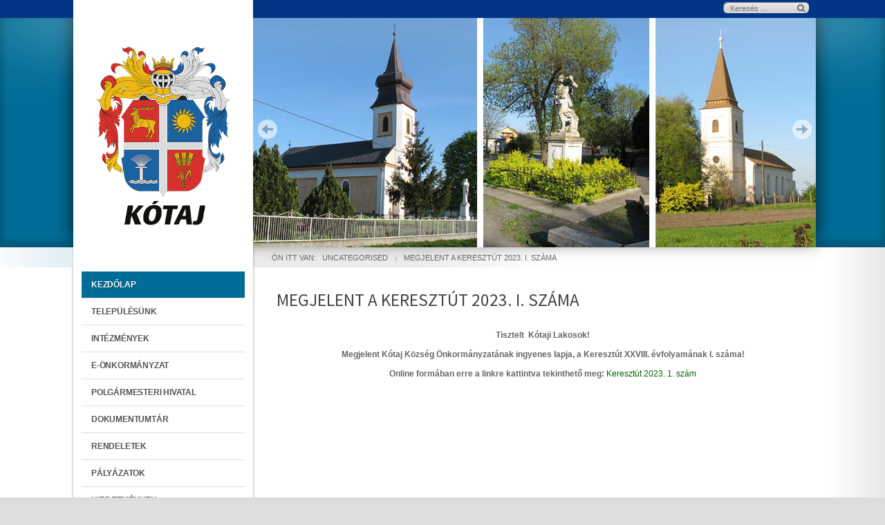

--- FILE ---
content_type: text/html; charset=utf-8
request_url: http://www.kotaj.hu/2-uncategorised/87-megjelent-a-keresztut-2023-i-szama
body_size: 27389
content:

<!doctype html>
<html xmlns="http://www.w3.org/1999/xhtml" xml:lang="hu-hu" lang="hu-hu" dir="ltr" >	

<head>

	<base href="http://www.kotaj.hu/2-uncategorised/87-megjelent-a-keresztut-2023-i-szama" />
	<meta http-equiv="content-type" content="text/html; charset=utf-8" />
	<title>Megjelent a Keresztút 2023. I. száma</title>
	<link href="/templates/kotaj/favicon.ico" rel="shortcut icon" type="image/vnd.microsoft.icon" />
	<link href="/plugins/editors/jckeditor/typography/typography2.php" rel="stylesheet" type="text/css" />
	<link href="/media/system/css/modal.css" rel="stylesheet" type="text/css" />
	<link href="/plugins/system/jcemediabox/css/jcemediabox.css?3ab6d4490e67378d035cce4c84ffa080" rel="stylesheet" type="text/css" />
	<link href="/plugins/system/jcemediabox/themes/standard/css/style.css?7361405241320e69bc1bfb093eb0a2f7" rel="stylesheet" type="text/css" />
	<link href="/templates/system/css/general.css" rel="stylesheet" type="text/css" media="all" />
	<link href="/templates/kotaj/css/bootstrap.css" rel="stylesheet" type="text/css" media="all" />
	<link href="/templates/kotaj/css/font-awesome.css" rel="stylesheet" type="text/css" media="all" />
	<link href="/templates/kotaj/css/template.css" rel="stylesheet" type="text/css" media="all" />
	<link href="/templates/kotaj/css/print.css" rel="stylesheet" type="text/css" media="print" />
	<link href="https://fonts.googleapis.com/css?family=Source+Sans+Pro" rel="stylesheet" type="text/css" media="all" />
	<link href="/modules/mod_joomspirit_slider/assets/css/style.css" rel="stylesheet" type="text/css" />
	<link href="https://fonts.googleapis.com/css?family=Oswald" rel="stylesheet" type="text/css" media="all" />
	<script src="/media/system/js/mootools-core.js" type="text/javascript"></script>
	<script src="/media/system/js/core.js" type="text/javascript"></script>
	<script src="/media/system/js/mootools-more.js" type="text/javascript"></script>
	<script src="/media/system/js/modal.js" type="text/javascript"></script>
	<script src="/media/jui/js/jquery.min.js" type="text/javascript"></script>
	<script src="/media/jui/js/jquery-noconflict.js" type="text/javascript"></script>
	<script src="/media/jui/js/jquery-migrate.min.js" type="text/javascript"></script>
	<script src="/media/system/js/caption.js" type="text/javascript"></script>
	<script src="/plugins/system/jcemediabox/js/jcemediabox.js?2ee2100a9127451a41de5a4c2c62e127" type="text/javascript"></script>
	<script src="/media/jui/js/bootstrap.min.js" type="text/javascript"></script>
	<script type="text/javascript">

		jQuery(function($) {
			SqueezeBox.initialize({});
			SqueezeBox.assign($('a.modal').get(), {
				parse: 'rel'
			});
		});

		window.jModalClose = function () {
			SqueezeBox.close();
		};
		
		// Add extra modal close functionality for tinyMCE-based editors
		document.onreadystatechange = function () {
			if (document.readyState == 'interactive' && typeof tinyMCE != 'undefined' && tinyMCE)
			{
				if (typeof window.jModalClose_no_tinyMCE === 'undefined')
				{	
					window.jModalClose_no_tinyMCE = typeof(jModalClose) == 'function'  ?  jModalClose  :  false;
					
					jModalClose = function () {
						if (window.jModalClose_no_tinyMCE) window.jModalClose_no_tinyMCE.apply(this, arguments);
						tinyMCE.activeEditor.windowManager.close();
					};
				}
		
				if (typeof window.SqueezeBoxClose_no_tinyMCE === 'undefined')
				{
					if (typeof(SqueezeBox) == 'undefined')  SqueezeBox = {};
					window.SqueezeBoxClose_no_tinyMCE = typeof(SqueezeBox.close) == 'function'  ?  SqueezeBox.close  :  false;
		
					SqueezeBox.close = function () {
						if (window.SqueezeBoxClose_no_tinyMCE)  window.SqueezeBoxClose_no_tinyMCE.apply(this, arguments);
						tinyMCE.activeEditor.windowManager.close();
					};
				}
			}
		};
		jQuery(window).on('load',  function() {
				new JCaption('img.caption');
			});JCEMediaBox.init({popup:{width:"",height:"",legacy:0,lightbox:0,shadowbox:0,resize:1,icons:1,overlay:1,overlayopacity:0.8,overlaycolor:"#000000",fadespeed:500,scalespeed:500,hideobjects:0,scrolling:"fixed",close:2,labels:{'close':'Bezár','next':'Következő','previous':'Előző','cancel':'Mégse','numbers':'{$current} / {$total}'},cookie_expiry:"",google_viewer:0},tooltip:{className:"tooltip",opacity:0.8,speed:150,position:"br",offsets:{x: 16, y: 16}},base:"/",imgpath:"plugins/system/jcemediabox/img",theme:"standard",themecustom:"",themepath:"plugins/system/jcemediabox/themes",mediafallback:0,mediaselector:"audio,video"});jQuery(function($){ $(".hasTooltip").tooltip({"html": true,"container": "body"}); });
	</script>

		<!-- 	hide the meta tag generator for website security 		-->

	<!-- 		Template manager variables			-->
	<style type="text/css">
	
		body {
		font-size:0.75em;		
		color : #666666;
		font-family: 'Helvetica', sans-serif;
		}
		
		.website-header {
		background:#023685;
		}
		
		/** 	COLOR 			**/
		
		#js_navigation > ul > li.active > a, #js_navigation > ul > li.active > span, #js_navigation span.title_menu a {
		background:#006d98;
		}
		
		#js_navigation li a:hover, #js_navigation ul ul li.current > a {
		color:#006d98;
		}
		
		a, div.vertical-menu li a:hover {
		color: #7aa371;
		}
		.breadcrumb a:hover, a:hover, h1 a:hover, h2.contentheading a:hover,
		.bottom_menu li.current a, .bottom_menu li a:hover {
		color: #eb9063;
		}
		
		.breadcrumb a, .breadcrumb a[href="#"]:hover, .bottom_menu li a {
		color : #666666;
		}
		
		div.vertical-menu li.current > a {
		border-left-color: #7aa371;
		color: #7aa371;
		}
		
		div.horizontal-menu li[class*="current"] > a {
		border-bottom-color: #7aa371;
		color: #7aa371;
		}
		
		.website-header a, .website-header a:hover, .text_social_icons, .social-links li a {
		color:#ffffff;
		}
		
		.users_footer, .users_footer .title-centered .module-title h3 {
		background: #778899;
		}
		
		.users_footer {
		color: #dddddd;
		}
		
		.users_footer .module-title h3 {
		color: #ffffff;
		}
		
		.users_footer a {
		color: #a8c2a3;
		}
		
		.users_footer a:hover, .users_footer div.vertical-menu li a:hover, .users_footer div.vertical-menu li[class*="current"] > a, .users_footer div.vertical-menu li[class*="current"] > a:hover,
		.users_footer div.horizontal-menu li a:hover, .users_footer div.horizontal-menu li[class*="current"] > a, .users_footer div.horizontal-menu li[class*="current"] > a:hover {
		color: #ffffff;
		}
		
		/**		TITLE 		**/		
		
		h1, h1 a, .componentheading, h2.contentheading, h2.contentheading a {
		color: #444444;
		}		
		
		@media screen and (min-width: 768px) {
		
			[class*="title-"] h1, [class*="title-"] h1 a, [class*="title-"] .componentheading, [class*="title-"] .page-header > h2 {
			color: #ffffff;
			font-size : 320%;
			margin : 0 0 25px 0;
			padding : 0 0 4px 0;
			border:none;
			background:transparent;
			}
		
		}
		
		h2 {
		color: #028bc0;
		}
		
		.module-title h3 {
		color: #222222;
		}
		
		/**		FONT	**/
				
		.drop-down {
		font-family: 'Source Sans Pro', sans-serif;
		}
		.drop-down {
		font-size : 105%;
		}
		h1, .componentheading, .blog > h1 {
		font-family: 'Source Sans Pro', sans-serif;
		font-size : 210%;
		}
		h1 + h1, h2, h3, h4, h5,
		.left_column h3, .right_column h3, .top-module-position h3, .bottom-module-position h3, .user1 h3, .user2 h3, .user3 h3, 
		.user4 h3, .user5 h3, .user6 h3, .user7 h3, .user8 h3, .user9 h3 {
		font-family: 'Source Sans Pro', sans-serif;
		}
		.left_column h3, .right_column h3, .top-module-position h3, .bottom-module-position h3, .user1 h3, .user2 h3, .user3 h3, 
		.user4 h3, .user5 h3, .user6 h3, .user7 h3, .user8 h3, .user9 h3 {
		font-size : 130%;
		}
		h1 + h1, h2 {
		font-size : 150%;
		}
		h3 {
		font-size : 115%;
		}
		h4 {
		font-size : 110%;
		}
		h5 {
		font-size : 100%;
		}
		
		/**			Image position 		**/
		
		.module-image {
		background-color:#006d98;
				}
		
		.bg-breadcrumb {
		background-color:#006d98;
		}
		
		/**			Width 		**/
		 
		.wrapper-website, .isStuck > div {
		width : 1080px;
		}
				
		.main_content {
		width: 100%;
        }
		
		.right_column {
		width:25%;
		}
		
		/**  Responsive columns 	**/
		@media screen and (min-width: 768px) and (max-width: 979px ) {
			
			.resp-side-right .left_column {
			width:25%;
			}
						
			.resp-side-right .main_content {
			width: 100%;
			}
					
		}
		
		@media screen and (max-width: 979px) {
				
			.drop-down li.active > a, .drop-down li.active > span, .drop-down li li.active > a, .drop-down li li.active > span {
			color:;
			}
			
			.drop-down li.current > a, .drop-down li li.current > a, .drop-down li li a:hover, .drop-down li li span:hover {
			color:#006d98;
			}
						
		}

		/**  If website width in px and more of 980px, the width is adjust betwwen the setting and 980px 		**/
				
			@media screen and (min-width: 980px) and (max-width: 1140px ) {
				
				.wrapper-website {
				width : 96%;
				}		
			
			}
		
				
	</style>

			
		<meta name="viewport" content="initial-scale=1" />
		<link rel="stylesheet" href="/templates/kotaj/css/media_queries.css" type="text/css" media="all" />
		
		<!--		Fixed a bug with Abndroid 4 and select field (see Boostrap doc) 	-->
		<script type="text/javascript">
		var nua = navigator.userAgent
		var isAndroid = (nua.indexOf('Mozilla/5.0') > -1 && nua.indexOf('Android ') > -1 && nua.indexOf('AppleWebKit') > -1 && nua.indexOf('Chrome') === -1)
		if (isAndroid) {
		  $('select.form-control').removeClass('form-control').css('width', '100%')
		}
		</script>
		
		
	<link rel="stylesheet" href="/templates/kotaj/css/custom.css" type="text/css" media="all" />

	<script type="text/javascript">
		jQuery.noConflict();
	</script>

	<!--		SCRIPT TO ENABLE CCS3 ANIMATIONS WHEN ELEMENT IS VISIBLE 		-->
		<script type="text/javascript">
	
		//<![CDATA[
		jQuery(window).load(function(){
		// Plugin @RokoCB :: Return the visible amount of px
		// of any element currently in viewport.
		// stackoverflow.com/questions/24768795/
		;(function($, win) {
		  $.fn.inViewport = function(cb) {
			 return this.each(function(i,el){
			   function visPx(){
				 var H = $(this).height(),
					 r = el.getBoundingClientRect(), t=r.top, b=r.bottom;
				 return cb.call(el, Math.max(0, t>0? H-t : (b<H?b:H)));  
			   } visPx();
			   $(win).on("resize scroll", visPx);
			 });
		  };
		}(jQuery, window));
			
		jQuery(".animbox").inViewport(function(px){
			jQuery(this).toggleClass("animCSS3", !!px );
		});
		});//]]> 
	
	</script>
		
	<!--[if lte IE 8]>
		<link rel="stylesheet" href="/templates/kotaj/css/ie8.css" type="text/css" />
		<script type="text/javascript" src="/templates/kotaj/lib/js/html5.js"></script>
	<![endif]-->
	
	<!--[if lte IE 7]>
		<link rel="stylesheet" href="/templates/kotaj/css/ie7.css" type="text/css" />	
	<![endif]-->
	
</head>

<body class=" home-page with-shadow uppercase-menu-title h1-shadow-no h1-slide-shadow-dark resp-side-inline resp-users-768 no-js-border">
	
	<header class="website-header clearfix zindex20">
		
		<div class="wrapper-website ">
		
								
				<!--	SOCIAL LINKS	-->
								
								<div class="module-search yes">
					<div class="search ">
						<form class="form-inline" method="post" action="http://www.kotaj.hu/">
							<input type="search" placeholder="Keresés ..." size="14" class="inputbox search-query" maxlength="200" id="mod-search-searchword" name="searchword">
							<span class="fa fa-search"></span>
							<input type="image" onclick="this.form.searchword.focus();" src="/templates/kotaj/images/transparent.png" class="button" alt="Search">
							<input type="hidden" value="search" name="task"><input type="hidden" value="com_search" name="option">
						</form>
					</div>
				</div>
				
								
		</div>								<!--   		end of Wrapper-website 			-->
					
	</header>								<!--   		end of Header 			-->

		<div class="module-image zindex10" >
		<div class="wrapper-website">	

					<div class="moduletable">
						


<style scoped type="text/css">
	
	#flexslider-87 {
	background-color : transparent;
	}
	
	#flexslider-87 .flex-control-paging li a.flex-active {
	background-color: #98c138; 
	}
	
	#flexslider-87 .slide-desc-box > div > div {
	background : #000000;
	background : transparent;
	}
	
	#flexslider-87 .slide-desc {
	font-family: 'Oswald', sans-serif;
	}
	
	#flexslider-87 .slide-desc-box h3 {
	font-family: 'Oswald', sans-serif;
	}
	
		
		
	
		
		
		@media screen and (min-width: 980px) {
	
		#flexslider-87 ul.slides {
		margin:0;
		}
		
	}
		
		
		
		@media screen and (max-width: 979px) and (min-width: 768px) {
		
		#flexslider-87 ul.slides {
		margin:0;
		}
		
	}
		
		
		
		@media screen and (max-width: 767px) {
		
		#flexslider-87 ul.slides {
		margin:0;
		}
		
	}
		
	/***************		Text and buttons in small screen 		***********************/
	
		@media screen and (max-width: 768px) {
		
		#flexslider-87, #flexslider-87 .slides li {
		height: auto;
		overflow:hidden !important;
		}
		
		#flexslider-87 .slides, #flexslider-87 .slides li {
		background: #eeeeee !important;
		}
		
		#flexslider-87 .slide-desc-box {
		position:relative;
		top:inherit !important;
		bottom:inherit !important;
		transform:none !important;
		}
		
		#flexslider-87 .slide-desc-box > div {
		display:block;
		transform: none !important;
		text-shadow: none !important;
		box-shadow: none !important;
		opacity:1 !important;
		}
		
		#flexslider-87 .slide-desc-box > div > div {
		display:block;
		max-width:none !important;
		background: #eeeeee;
		-webkit-animation : none !important;
		animation : none !important;
		padding: 12px 2 0px 22px;
		text-align:center !important;
		}
		
		.flex-active-slide .anim-js-rotate-letters h3 span {
		-webkit-animation : none !important;
		animation : none !important;
		}
		
		#flexslider-87 .slide-desc-box h3 {
		text-shadow: none !important;
		color: #444444 !important;;
		font-size: 16px !important;
		-webkit-animation : anim-js-simple-fade 1s ease !important;
		animation : anim-js-simple-fade 1s ease !important;
		}
		
		#flexslider-87 .slide-desc-box h3 span {
		color: #444444 !important;;
		font-size: 16px !important;
		min-width:0 !important;
		}
		
		#flexslider-87 .slide-desc-box .slide-desc {
		text-shadow: none !important;
		color: #444444 !important;
		font-size: 13px !important;
		-webkit-animation : anim-js-simple-fade 1s ease !important;
		animation : anim-js-simple-fade 1s ease !important;
		}
		
		#flexslider-87 .slide-desc-box .slide-desc span {
		color: #444444 !important;
		font-size: 13px !important;
		}
				
		#flexslider-87.position-nav-bottom .flex-control-nav {
		top:9px;
		bottom:inherit;
		}
		
		/** 		Hide text box if under the slideshow when the slide isn't active 	**/
		
		#flexslider-87 .slide-desc-box {
		display:none;
		}
		
		.flex-active-slide .slide-desc-box {
		display:block;
		}
		
		/**		disable kenburns effect  	**/
		
		#flexslider-87 .slides.kenburns img {
		-webkit-animation : none !important;
		animation : none !important;
		}
				
	}
	
		@media screen and (max-width: 500px) {
	
		#flexslider-87 .slide-desc-box {
		display:none !important;
		}
		
	}
		
		@media screen and (max-width: 500px) {
	
		#flexslider-87 .flex-control-nav, #flexslider-87 .flex-direction-nav {
		display:none !important;
		}
		
		#flexslider-87 .slide-desc-box {
		padding:0 15px;
		}
		
	}
		
	
</style>

<script src="/modules/mod_joomspirit_slider/assets/js/jquery.flexslider-min.js" type="text/javascript"></script>

<!-- Buggyfill script to improve the compatibility of modern viewport units	-->

	

	<div id="flexslider-87"  class="flexslider  theme-without-shadow theme-border-00 theme-border-radius-00  white-arrow  color-nav-light fade-horizontal light_text_shadow" >
	 
		<ul class="slides no-kenburns" >
			<li class='light-text-shadow'><div class='jslider-image'><img title='' alt='' src='http://www.kotaj.hu/images/slide/04.jpg' /><span class='image-height-fixed' style='background-image: url(http://www.kotaj.hu/images/slide/04.jpg);'></span></div></li><li class='light-text-shadow'><div class='jslider-image'><img title='' alt='' src='http://www.kotaj.hu/images/slide/03.jpg' /><span class='image-height-fixed' style='background-image: url(http://www.kotaj.hu/images/slide/03.jpg);'></span></div></li><li class='light-text-shadow'><div class='jslider-image'><img title='' alt='' src='http://www.kotaj.hu/images/slide/01.jpg' /><span class='image-height-fixed' style='background-image: url(http://www.kotaj.hu/images/slide/01.jpg);'></span></div></li><li class='light-text-shadow'><div class='jslider-image'><img title='' alt='' src='http://www.kotaj.hu/images/slide/02.jpg' /><span class='image-height-fixed' style='background-image: url(http://www.kotaj.hu/images/slide/02.jpg);'></span></div></li><li class='light-text-shadow'><div class='jslider-image'><img title='' alt='' src='http://www.kotaj.hu/images/slide/05.jpg' /><span class='image-height-fixed' style='background-image: url(http://www.kotaj.hu/images/slide/05.jpg);'></span></div></li> 
		</ul>
		  
				
			  
	</div>
	
		

<script type="text/javascript">
  jQuery(window).load(function() {
    jQuery('#flexslider-87').flexslider({
        animation: "fade",
        easing:"linear",								// I disable this option because there was a bug with Jquery easing and Joomla 3.X
 		direction: "horizontal",        //String: Select the sliding direction, "horizontal" or "vertical"
		slideshowSpeed: 6500, 			// How long each slide will show
		animationSpeed: 2000, 			// Slide transition speed
    	directionNav: true, 
    	prevText: "<",
		nextText: ">",
    	controlNav: false,    
    	pauseOnHover: true,
    	initDelay: 0,
    	randomize: false,
    	smoothHeight: false,
    	touch: false,
    	keyboardNav: true
    	
    });
  });
</script>

	<script src="/modules/mod_joomspirit_slider/assets/js/skrollr.min.js" type="text/javascript"></script>
	<script type="text/javascript">
		
		var s = skrollr.init({
		   	smoothScrolling: true
    	});
    		
    	if( (/Android|iPhone|iPad|iPod|BlackBerry|Windows Phone/i).test(navigator.userAgent || navigator.vendor || window.opera)){
    		skrollr.init().destroy();
		}
		
	</script>

		</div>
	
		
		</div> 	<!-- end of wrapper-website 	-->	
	</div>
		
	
	<section class="website-content zindex20 " >
	
		<div class="wrapper-website clearfix">
		
			<aside id="column-fixed" class="left-part-website zindex20">

				<div class="logo-module zindex10 animCSS3" >
									
					<a href="/" ><img src="http://www.kotaj.hu/images/kotaj_cimer.png" alt="" /></a>						
								</div>		
							
								<nav id="js_navigation" class=" zindex30 accordion clearfix">
					
					<span class="title_menu">
						<a href="#js_navigation"><span class="icon-main-menu"></span><span class="text-icon-menu">menu</span></a>
					</span>
		
										
					<ul class="nav menu">
<li class="item-101 default current active"><a href="/" >Kezdőlap</a></li><li class="item-107"><a href="/telepulesunkrol" >Településünk</a></li><li class="item-108"><a href="/intezmenyek" >Intézmények</a></li><li class="item-131"><a href="/e-onkormanyzat" >E-önkormányzat</a></li><li class="item-102"><a href="/polgarmesteri-hivatal" >Polgármesteri Hivatal</a></li><li class="item-103"><a href="/dokumentumtar" >Dokumentumtár</a></li><li class="item-104"><a href="/rendeletek" >Rendeletek</a></li><li class="item-105"><a href="/palyazatok" >Pályázatok</a></li><li class="item-120"><a href="/teszt" >Hirdetmények</a></li><li class="item-129"><a href="/ibranyi-frater-kuria" target="_blank">Ibrányi-Fráter Kúria</a></li><li class="item-132"><a href="/valasztasi-informaciok-2024" >Önkormányzati választás 2024</a></li><li class="item-133"><a href="/kotaj-sportegyesulet" >Kótaj Sportegyesület</a></li><li class="item-135"><a href="/kotaji-horgaszto" >Kótaji horgásztó</a></li></ul>

			
	
				</nav>
				
				<div class="empty-space visible-desktop clearfix"></div> 		<!--		empty DIV for Sticky menu 		-->	
									
								<div class="left_column" >
								<div class="moduletable " >
				<div>
								
					<div class="content-module">
						

<div class="custom"  >
	<p style="text-align: center;">
	<a href="/palyazatok/45-bolcsodei-epitese-kotaj-telepulesen-top-1-4-1-19-sb1-2019-00016" title="Bölcsődei építése Kótaj településen  TOP-1.4.1-19-SB1-2019-00016"><img alt="" class="pull-center" src="/images/szechenyi_logo.png" style="height: 175px; width: 250px;" /></a></p>
</div>
					</div>
				</div>
				
				<div class="icon-module"></div>
			</div>
						<div class="moduletable " >
				<div>
								
					<div class="content-module">
						

<div class="custom"  >
	<p style="text-align: center;"><a href="http://www.magyarorszag.hu" target="_blank"><img src="/images/magyarorszaghu.jpg" alt="" /></a></p></div>
					</div>
				</div>
				
				<div class="icon-module"></div>
			</div>
			
				</div>
								
			</aside>			<!--			end of LEFT PART WEBSITE 		-->
			
			<aside id="right-part" class="right-part-website zindex10 animCSS3">
					
								<nav class="module-breadcrumb zindex10" role="navigation">
							<div class="moduletable">
							<h3>Breadcrumbs</h3>
						
<ul itemscope itemtype="https://schema.org/BreadcrumbList" class="breadcrumb">
			<li>
			Ön itt van: &#160;
		</li>
	
				<li itemprop="itemListElement" itemscope itemtype="https://schema.org/ListItem">
									<a itemprop="item" href="/2-uncategorised" class="pathway"><span itemprop="name">Uncategorised</span></a>
				
									<span class="divider">
						<img src="/templates/kotaj/images/system/arrow.png" alt="" />					</span>
								<meta itemprop="position" content="1">
			</li>
					<li itemprop="itemListElement" itemscope itemtype="https://schema.org/ListItem" class="active">
				<span itemprop="name">
					Megjelent a Keresztút 2023. I. száma				</span>
				<meta itemprop="position" content="2">
			</li>
		</ul>
		</div>
	
				</nav>
				<div class="bg-breadcrumb"></div>
													
								
				
				<div class="main-columns clearfix">
				
					<!--  MAIN COLUMN -->
					<div class="main_content" >
							
						<!--  USER 1, 2, 3 -->
						  <!--	END OF USERS TOP	-->
					
						<div class="main_component clearfix" role="main" >
							
							<!--  MAIN COMPONENT -->
							<div id="system-message-container">
	</div>

							<div class="item-page " itemscope itemtype="http://schema.org/Article">
	<meta itemprop="inLanguage" content="hu-HU" />
	
		
	
		<div class="page-header">
		<h1 itemprop="name">
							<span class="">Megjelent a Keresztút 2023. I. száma</span>
					</h1>
							</div>
		
	
	
	
		
								<div itemprop="articleBody">
		<p style="text-align: center;">
	<strong>Tisztelt&nbsp; K&oacute;taji Lakosok!</strong></p>
<p style="text-align: center;">
	<strong>Megjelent K&oacute;taj K&ouml;zs&eacute;g &Ouml;nkorm&aacute;nyzat&aacute;nak ingyenes lapja, a Kereszt&uacute;t XXVIII. &eacute;vfolyam&aacute;nak I. sz&aacute;ma!</strong></p>
<p style="text-align: center;">
	<strong>Online form&aacute;ban erre a linkre kattintva tekinthető meg: <a href="/files/honlapra_jsg_2023_1_szm.pdf" target="_blank"><font color="#006400">Kereszt&uacute;t 2023. 1. sz&aacute;m</font></a></strong></p>
 	</div>

	
						 </div>

					
						</div>	
						
						<!--  USER 4, 5, 6 -->
						  <!--	END OF USERS BOTTOM	-->
						
						<div class="clr"></div>
			
					</div>	  <!--	END OF MAIN CONTENT 	-->
					
									
				</div>	  <!--	END OF MAIN COLUMNS 	-->
				
								
			</aside>							<!--			END OF RIGHT PART WEBSITE		-->
			
		</div>								<!--   		end of Wrapper-website 			-->

			
	</section>								<!--   		end of WEBSITE CONTENT 			-->

	<!--  USER 7, 8, 9 -->
			
	<footer id="js-footer" class="website-footer zindex10 ">
					
		<div class="wrapper-website">
										
			<!--	bottom nav	-->
						
						<div class="address animbox" >
							<div class="moduletable " >
				<div>
								
					<div class="content-module">
						

<div class="custom"  >
	<p>Copyright 2016 | Powered by <a href="http://www.redinfo.hu/">RedInfo</a></p></div>
					</div>
				</div>
				
				<div class="icon-module"></div>
			</div>
			
			</div>
					
		</div>								<!--   		end of Wrapper-website 			-->
		
	</footer>							<!--			END OF WEBSITE CONTENT		-->	
	
	
	
	
		<script src="/templates/kotaj/lib/js/bootstrap.min.js" type="text/javascript"></script>
		
			
	
					<script src="/templates/kotaj/lib/js/jquery.hover3d.js" ></script>
			
			<script type="text/javascript">
				jQuery(".hover3d").hover3d({
					selector: ".hover3d-card",
					shine: true,
				});
			</script>
			
				
		
				<!--	to prevent of problem of readibility with the fixed left column		-->
		<script type="text/javascript">
			function PositionContent(){
				var height_window = document.documentElement.clientHeight;
				var height_left_column = document.getElementById('column-fixed').clientHeight;
				var height_footer = document.getElementById('js-footer').clientHeight ;
				var height_users_footer = 0;
							
				if ( height_window < (height_left_column + height_footer + height_users_footer ) ) { document.getElementById("column-fixed").className = 'left-part-website zindex20'; }
					else {
					document.getElementById("column-fixed").className = 'left-part-website fixed zindex20';
					}
			}
			
			// Une fonction de compatibilité pour gérer les évènements
			function addEvent(element, type, listener){
				if(element.addEventListener){
					element.addEventListener(type, listener, false);
					} else if(element.attachEvent){
					element.attachEvent("on"+type, listener);
					}
			}
			
				addEvent(window, "load", PositionContent);
				addEvent(window, "resize", PositionContent);		
		</script>
				
		<!--	to prevent of problem if height of left column is greater than Right part		-->
		<script type="text/javascript">		
			var height_right_part = document.getElementById('column-fixed').clientHeight - 170 ;
			document.getElementById("right-part").style.minHeight = height_right_part + "px";		  			
		</script>
		
					<div class="hidden-phone" id="toTop"><a id="toTopLink"><span class="icon-up"></span><span id="toTopText"> Back to top</span></a></div>
			<script type="text/javascript">
				jQuery(document).ready(function(){
						
						jQuery(window).scroll(function () {
						
							if (jQuery(this).scrollTop() > 200) {
								jQuery("#toTop").fadeIn();
							}
							else {
								jQuery("#toTop").fadeOut();
							}
						});
					
						jQuery("#toTop").click(function() {
							jQuery("html, body").animate({ scrollTop: 0 }, "slow");
							 return false;
						});
				});
			</script>
			
			<!--		end of Javascript condition 	-->
	
</body>
</html>

--- FILE ---
content_type: text/css
request_url: http://www.kotaj.hu/templates/kotaj/css/template.css
body_size: 167613
content:
/** 			RESET Bootstrap and Browser CSS			**/

html {
font-size: 100%;
-webkit-text-size-adjust: 100%;
-ms-text-size-adjust: 100%;
}

body {
font-family: Verdana, Arial, sans-serif;
word-wrap: break-word;
cursor:default;
}

[style*="justify"] {
-webkit-hyphens: auto;
-moz-hyphens: auto;
hyphens: auto;
}

.page-header {
border:none;
margin:0;
padding:0;
-webkit-hyphens: initial;
-moz-hyphens: initial;
hyphens: initial;
}

h1, h2, h3, h4, h5, h6 {
/**
clear:both;
**/
margin: 0;
padding : 0;
font-size : 100%;
font-family: 'Open Sans Condensed',sans-serif;
}

.nav::before, .nav::after { 	/**		reset Bootstrap code for all menu with the automatic CSS class "nav"	**/
content:normal;
}

blockquote {
font-size: 100%;
}

input, button, select, textarea {
font-family: Arial, Helvetica, sans-serif;
}

.nav > li > a > img {
max-width: 100%;
}

.nav > li > a > img {
max-width: 100%;
}

.nav > li > a:hover, .nav > li > a:focus {
background-color: transparent ;
}

.nav-tabs {
border:none;
}

.nav-tabs > li > a:hover {
border-color: transparent;
}

.form-horizontal .control-label {
text-align:left;
}

td, th, label, dt {
font-weight:300;
}

ul, ol {
margin: 0 0 10px 0;
padding: 0 0 0 20px;
}

ul ul, ol ul, ul ol, ol ol {
margin:6px 0;
padding: 0 0 0 15px;
}

a:hover, a:focus {
text-decoration:none;
}

option, .chzn-results {
background:white;
color:#666;
padding:4px 7px;
}

.clr {
clear:both;
}

.clearfix {
*zoom: 1;
}

.clearfix:before,
.clearfix:after {
display: table;
content: "";
line-height: 0;
}

.clearfix:after {
clear: both;
}

.input-block-level {
display: block;
width: 100%;
min-height: 30px;
-webkit-box-sizing: border-box;
-moz-box-sizing: border-box;
box-sizing: border-box;
}

article, aside, details, figcaption, figure, footer, header, hgroup, nav, section {
display: block;
}

audio, canvas, video {
display: inline-block;
*display: inline;
*zoom: 1;
}

audio:not([controls]) {
display: none;
}

sub, sup {
position: relative;
font-size: 75%;
line-height: 0;
vertical-align: baseline;
}

sup {
top: -0.5em;
}

sub {
bottom: -0.25em;
}

button, input {
*overflow: visible;
line-height: normal;
}

button::-moz-focus-inner, input::-moz-focus-inner {
padding: 0;
border: 0;
}

button, input[type="button"], input[type="reset"], input[type="submit"] {
cursor: pointer;
-webkit-appearance: button;
}

input[type="search"] {
-webkit-box-sizing: content-box;
-moz-box-sizing: content-box;
box-sizing: content-box;
-webkit-appearance: textfield;
}

input[type="search"]::-webkit-search-decoration, input[type="search"]::-webkit-search-cancel-button {
-webkit-appearance: none;
}

textarea {
overflow: auto;
vertical-align: top;
}

/** 		Hide the outline 	**/

*:hover, *:active, *:focus, input:focus, textarea:focus {
outline:none !important;
}

/** 	resize image 	**/

img, video, .scale {
/* Part 1: Set a maxium relative to the parent */
max-width:100%;
/* Part 2: Scale the height according to the width, otherwise you get stretching */
height:auto;
vertical-align: middle;
border: 0;
-ms-interpolation-mode: bicubic;
-webkit-box-sizing: border-box;
-moz-box-sizing: border-box;
box-sizing: border-box;
}

/** 	to prevent a problem with sprites images, Google map and the property max-width:100%		**/ 
#mapcanvas img, .gmnoprint img {
max-width: none;
}

/*************************************************************************************************************

									ANIMATIONS

**************************************************************************************************************/

.animCSS3 {
-webkit-animation-duration: 1s;
animation-duration: 1s;
-webkit-animation-fill-mode: both;
animation-fill-mode: both;
animation-timing-function:ease-out;
-webkit-animation-timing-function:ease-out;
}


@-webkit-keyframes slideLeftRetourn {
  0% {
  	opacity:0;
    -webkit-transform-origin: 0 0;
    -webkit-transform: translateX(-15%);
  }

  100% {
  	opacity:1;
    -webkit-transform-origin: 0 0;
    -webkit-transform: translateX(0%);
  }
}
@keyframes slideLeftRetourn {
  0% {
  	opacity:0;
    transform-origin: 0 0;
    transform: translateX(-15%);
  }

  100% {
  	opacity:1;
    transform-origin: 0 0;
    transform: translateX(0%);
  }
}
@-webkit-keyframes slideRightRetourn {
  0% {
  	opacity:0;
    -webkit-transform-origin: 0 0;
    -webkit-transform: translateX(15%);
  }

  100% {
  	opacity:1;
    -webkit-transform-origin: 0 0;
    -webkit-transform: translateX(0%);
  }
}
@keyframes slideRightRetourn {
  0% {
  	opacity:0;
    transform-origin: 0 0;
    transform: translateX(15%);
  }

  100% {
  opacity:1;
    transform-origin: 0 0;
    transform: translateX(0%);
  }
}
@-webkit-keyframes slideUpRetourn {
  0% {
  	opacity:0;
    -webkit-transform-origin: 0 0;
    -webkit-transform: translateY(10%);
  }

  100% {
  	opacity:1;
    -webkit-transform-origin: 0 0;
    -webkit-transform: translateY(0%);
  }
}
@keyframes slideUpRetourn {
  0% {
  	opacity:0;
    transform-origin: 0 0;
    transform: translateY(10%);
  }

  100% {
  opacity:1;
    transform-origin: 0 0;
    transform: translateY(0%);
  }
}
@-webkit-keyframes slideDownRetourn {
  0% {
  	opacity:0;
    -webkit-transform-origin: 0 0;
    -webkit-transform: translateY(-15%);
  }

  100% {
  	opacity:1;
    -webkit-transform-origin: 0 0;
    -webkit-transform: translateY(0%);
  }
}
@keyframes slideDownRetourn {
  0% {
  	opacity:0;
    transform-origin: 0 0;
    transform: translateY(-15%);
  }

  100% {
  opacity:1;
    transform-origin: 0 0;
    transform: translateY(0%);
  }
}
@-webkit-keyframes littleFade {
  0% {
  	opacity:0;
  	top:-8px;
  }

  100% {
  	opacity:1;
  	top:0;
  }
}
@keyframes littleMoveUp {
  0% {
  	opacity:0;
  	top:-8px;
  }

  100% {
  	opacity:1;
  	top:0;
  }
}
@-webkit-keyframes swashIn {
  0% {
    opacity: 0;
    transform-origin: 50% 50%;
    transform: scale(0.9, 0.9);
  }

  100% {
  	opacity: 1;
    transform-origin: 50% 50%;
    transform: scale(1, 1);
  }
}
@keyframes swashIn {
  0% {
    opacity: 0;
    transform-origin: 50% 50%;
    transform: scale(0.9, 0.9);
  }

  100% {
  	opacity: 1;
    transform-origin: 50% 50%;
    transform: scale(1, 1);
  }
}
@-webkit-keyframes slide-left-delay {
  0% {
  	opacity:0;
    -webkit-transform-origin: 0 0;
    -webkit-transform: translateX(-30%);
  }
  
  50% {
  	opacity:0;
    -webkit-transform-origin: 0 0;
    -webkit-transform: translateX(-30%);
  }

  100% {
  	opacity:1;
    -webkit-transform-origin: 0 0;
    -webkit-transform: translateX(0%);
  }
}
@keyframes slide-left-delay {
  0% {
  	opacity:0;
    transform-origin: 0 0;
    transform: translateX(-30%);
  }
  
  50% {
  	opacity:0;
    transform-origin: 0 0;
    transform: translateX(-30%);
  }

  100% {
  	opacity:1;
    transform-origin: 0 0;
    transform: translateX(0%);
  }
}
@-webkit-keyframes slide-right-delay {
  0% {
  	opacity:0;
    -webkit-transform-origin: 0 0;
    -webkit-transform: translateX(30%);
  }
  
  50% {
  	opacity:0;
    -webkit-transform-origin: 0 0;
    -webkit-transform: translateX(30%);
  }

  100% {
  	opacity:1;
    -webkit-transform-origin: 0 0;
    -webkit-transform: translateX(0%);
  }
}
@keyframes slide-right-delay {
  0% {
  	opacity:0;
    transform-origin: 0 0;
    transform: translateX(30%);
  }
  
  50% {
  	opacity:0;
    transform-origin: 0 0;
    transform: translateX(30%);
  }

  100% {
  	opacity:1;
    transform-origin: 0 0;
    transform: translateX(0%);
  }
}
@-webkit-keyframes slide-down-delay {
  0% {
  	opacity:0;
    transform-origin: 0 0;
    transform: translateY(-30%);
  }
  
  50% {
  	opacity:0;
    transform-origin: 0 0;
    transform: translateY(-30%);
  }

  100% {
  	opacity:1;
    transform-origin: 0 0;
    transform: translateY(0%);
  }
}
@keyframes slide-down-delay {
  0% {
  	opacity:0;
    transform-origin: 0 0;
    transform: translateY(-30%);
  }
  
  50% {
  	opacity:0;
    transform-origin: 0 0;
    transform: translateY(-30%);
  }

  100% {
  	opacity:1;
    transform-origin: 0 0;
    transform: translateY(0%);
  }
}
/********************************************************************************************************************************************

									SITE

*********************************************************************************************************************************************/

html, body {
background : #ddd ;
}

body {
position:relative;	
min-width:980px;
text-align:left;
color:#555;
font: normal 0.8em/1.5 verdana, geneva, sans-serif;
font-weight:300;
}

.uppercase-all * {
text-transform: uppercase;
}

p {
margin : 0 0 10px 0;
}

.wrapper-website {
width:980px;
margin : 0 auto;
}

.zindex10 {
z-index:10;
}
.zindex20 {
z-index:20;
}
.zindex30 {
z-index:30;
}


/*************************************************************************************************************

									HEADER

**************************************************************************************************************/

.website-header {
position:relative;
height:26px;
padding-bottom:2px;
background: #444;
}

.with-shadow .website-header {
box-shadow: 0 6px 100px rgba(255, 255, 255, 0.9); 		/*** light shadow under the header 		**/
}

.website-header .wrapper-website {
padding-left:270px;
}

/*****		Animation 		*****/

.website-header.animCSS3 {
-webkit-animation-name: slideDownRetourn;
animation-name: slideDownRetourn;
}

/*********************************************			Translate			***********************************/

.module-translate {
float:right;
padding: 3px 0 0 10px;
}

.module-translate .module-title {
display:none;
}

.module-translate .moduletable {
display:inline-block;
*display:inline;
*zoom:1;
margin:0;
}

.module-translate .moduletable > div {
padding: 0;
}

div.mod-languages ul.lang-inline li {
margin: 0 3px;
}

div.mod-languages img {
vertical-align:top;
margin-top:3px;
}

#jflanguageselection {
margin:0 !important;
float:none !important;
}
.rawimages {
margin-top: 0px !important;
}
.module-translate .rawimages span {
float:left;
margin-right:4px;
}

/**********************************			SEARCH		******************************************/

.module-search {
float:right;
margin: 3px 10px 0px 10px;
}

.module-search .search {
position:relative;
}

.module-search .moduletable {
position:relative;
margin:0;
}

.module-search label {
display: none;
}

.module-search .inputbox {
display:inline-block;
*display:inline;
*zoom:1;
border: none;
padding:3px 20px 1px 10px ;
font-size:90%;
line-height:1.2;
color : #444;
margin-left:44px;
width:94px;
height:auto;
border-radius: 6px;
box-shadow: 0px -1px 1px rgba(255,255,255, 0.4) inset, 1px 1px 1px rgba(000,000,000, 0.5) inset;
background: rgb(238,238,238); /* Old browsers */
background: -moz-linear-gradient(top,  rgba(238,238,238,1) 0%, rgba(207,207,207,1) 100%); /* FF3.6+ */
background: -webkit-gradient(linear, left top, left bottom, color-stop(0%,rgba(238,238,238,1)), color-stop(100%,rgba(207,207,207,1))); /* Chrome,Safari4+ */
background: -webkit-linear-gradient(top,  rgba(238,238,238,1) 0%,rgba(207,207,207,1) 100%); /* Chrome10+,Safari5.1+ */
background: -o-linear-gradient(top,  rgba(238,238,238,1) 0%,rgba(207,207,207,1) 100%); /* Opera 11.10+ */
background: -ms-linear-gradient(top,  rgba(238,238,238,1) 0%,rgba(207,207,207,1) 100%); /* IE10+ */
background: linear-gradient(top,  rgba(238,238,238,1) 0%,rgba(207,207,207,1) 100%); /* W3C */
filter: progid:DXImageTransform.Microsoft.gradient( startColorstr='#eeeeee', endColorstr='#cfcfcf',GradientType=0 ); /* IE6-9 */
-webkit-transition : all 0.3s ease-in-out;
-moz-transition : all 0.3s ease-in-out;
-ms-transition : all 0.3s ease-in-out;
-o-transition : all 0.3s ease-in-out;
transition : all 0.3s ease-in-out;
}

.module-search .inputbox:hover, .module-search .inputbox:focus {
background: rgb(255,255,255); /* Old browsers */
background: -moz-linear-gradient(top,  rgba(255,255,255,1) 0%, rgba(240,240,240,1) 100%); /* FF3.6+ */
background: -webkit-gradient(linear, left top, left bottom, color-stop(0%,rgba(255,255,255,1)), color-stop(100%,rgba(240,240,240,1))); /* Chrome,Safari4+ */
background: -webkit-linear-gradient(top,  rgba(255,255,255,1) 0%,rgba(240,240,240,1) 100%); /* Chrome10+,Safari5.1+ */
background: -o-linear-gradient(top,  rgba(255,255,255,1) 0%,rgba(240,240,240,1) 100%); /* Opera 11.10+ */
background: -ms-linear-gradient(top,  rgba(255,255,255,1) 0%,rgba(240,240,240,1) 100%); /* IE10+ */
background: linear-gradient(top,  rgba(255,255,255,1) 0%,rgba(240,240,240,1) 100%); /* W3C */
filter: progid:DXImageTransform.Microsoft.gradient( startColorstr='#ffffff', endColorstr='#f2f2f2',GradientType=0 ); /* IE6-9 */
}

.module-search .inputbox:focus {
width:134px;
margin-left:4px;
color:#000;
}


.module-search input.button {
position: absolute;
right:-8px;
top:0;
width:28px;
height:25px;
display:inline-block;
*display:inline;
*zoom:1;
background:transparent !important;
border:none !important;
box-shadow:none;
padding:0;
}

.module-search .fa-search {
position: absolute;
right:1px;
top:3px;
width:16px;
height:16px;
}

/*********************************************			TOP MENU			******************************************/

.top_menu {
float:left;
}

.top_menu .moduletable, .top_menu ul {
margin:0;
}

.top_menu li {
margin:3px 0 0 5px ;
padding:0;
display:inline-block;
*display:inline;
*zoom:1;
list-style : none;
}

.top_menu li a {
display:inline-block;
*display:inline;
*zoom:1;
text-decoration:none;
text-transform: none;
font-weight:normal;
line-height:15px;
font-size:11px;
padding: 3px 9px 1px 9px;
opacity:0.8;
-webkit-transition : all 0.3s ease-in-out;
-moz-transition : all 0.3s ease-in-out;
-ms-transition : all 0.3s ease-in-out;
-o-transition : all 0.3s ease-in-out;
transition : all 0.3s ease-in-out;
}

.top_menu li.active a, .top_menu li:hover a, .top_menu li:focus a {
text-decoration: none;
opacity:1;
}


/*********************************************			social icons			*****************************/

.social-links {
float:right;
margin: 4px 0 0 12px;
}

.social-links ul {
display:inline-block;
*display:inline;
*zoom:1;
margin:0;
padding:0;
}

.social-links li {
display:inline-block;
*display:inline;
*zoom:1;
width:auto;
list-style:none;
}

.social-links .text_social_icons {
display:inline-block;
*display:inline;
*zoom:1;
margin: 0 6px 0 0;
font-size : 100%;
font-style:italic;
vertical-align:middle;
}

.social-links li a {
display:inline-block;
*display:inline;
*zoom:1;
text-align:center;
width:24px;
transition : all 0.3s ease-in-out;
opacity:0.70;
color:#444;
}

.social-links li a i {
font-size:16px;
}

.social-links li a:hover {
opacity:1;
transition : all 0.3s ease-in-out;
}

/** for google +1 only 	**/

.social-links li.google {
margin-right:6px;
}

.social-links li > div {
padding: 0 0 0 2px !important;
vertical-align:middle !important;
transition : all 0.4s ease-in-out;
}


/*************************************************************************************************************

									IMAGE (slideshow)

**************************************************************************************************************/


.module-image {
position : relative;
background-color : #fff;
background-position : 0 0 ;
background-repeat : repeat;
}

.with-shadow .module-image {
box-shadow: 0 -5px 8px 4px rgba(0, 0, 0, 0.2) inset;
}

.module-image .moduletable {
margin:0 0 0 6px;
padding-left:260px;
}

.with-shadow .module-image .moduletable {
box-shadow: 0 -10px 25px rgba(0,0,0,0.8);
}

.module-image .moduletable > div {
padding: 0;
}

.module-image p {
margin:0;
}

.module-image .wrapper-website > div > * {
margin : 0 !important;
}


/*************************************************************************************************************

									CONTENT

**************************************************************************************************************/

.website-content {
background : #fff url(../images/bg-middle-site-fade.png) 100% 0 repeat-y;
clear:both;
}

.website-content .wrapper-website {
background: transparent url(../images/bg-navigation-shadow.png) 0 0 repeat-y;

}

/*************************************************************************************************************

									LEFT COLUMN

**************************************************************************************************************/

.left-part-website {
position:absolute;
top:0;
margin: 0 0 15px 6px;
width:260px;
background: transparent url(../images/bg-navigation-fade.jpg) 0 100% repeat-x;
}

/*****		Left column fixed (if this option is enable and Accordion menu) 		****/

.left-part-website.fixed {
position:fixed;
}

/******		animation		*****/

.left-part-website.animCSS3 {
-webkit-animation-name: slideLeftRetourn;
animation-name: slideLeftRetourn;
}

/***********  		LOGO			*******************/


.logo-module {
text-align:center;
padding : 50px 0 20px 0;
}

.logo-module p {
margin:0;
}

.logo-module a, .logo-module a:hover {
text-decoration:none;
outline:none;
}

.website-title {
display:block;
font-size: 50px;
word-spacing: 3px;
font-weight: normal;
line-height:115%;
}

/******		animations 		********/

.logo-module.animCSS3 {
-webkit-animation-name: swashIn;
animation-name: swashIn;
}


/*************************************************************************************************************

									DROP DOWN MENU

**************************************************************************************************************/

#js_navigation {
}

.drop-down {
margin:30px 0 35px 0;
}

span.title_menu {
display: none;
}

.drop-down ul, .drop-down li {
list-style: none;
margin: 0;
padding: 0;
}

.drop-down li {
position:relative;
border-bottom:1px solid #ddd;
margin:0 12px;
z-index:1;
}

.drop-down li:hover, .drop-down li:focus {
position: relative;
z-index: 10;
cursor: default;
}

.drop-down li ul {
display : none ;
position: absolute;
top: 0;
left: 92%;
z-index: 0;
opacity:0;
width: 180px;
background: #f1f1f1;
box-shadow: 0 1px 6px rgba(0, 0, 0, 0.35);
padding: 5px 0;
font-size:90%;
}

.drop-down li ul ul {
top:0;
left: 92%;
font-size:100%;
}

.drop-down li ul:hover {
box-shadow: 0 1px 4px rgba(0, 0, 0, 0.5);
transition : all 0.3s ease-in-out;
}

.drop-down li li {
float:none;
width:100%;
padding:0;
margin:0;
border:none;
}

.drop-down li a, .drop-down li span {
display : block;
padding: 10px 17px 10px 14px;
letter-spacing: -0.2px;
font-weight: bold;
text-decoration: none;
text-transform:uppercase;
text-align:left;
transition : none;
word-wrap: break-word;
}

.uppercase-none .drop-down li a, .uppercase-none .drop-down li span {
text-transform: none;
}

.drop-down li li a, .drop-down li li span {
display : block;
/**	change	**/
letter-spacing: 0;
text-transform:none;
font-weight:normal;
padding: 8px 15px 8px 12px;
}

.drop-down li:hover > ul, .drop-down li:focus > ul {
display : block ;
z-index:10;
opacity:1;
transition : all 0.4s ease-in-out ;
}

.drop-down a[href="#"] {
cursor : default;
}

.drop-down li:hover > a, .drop-down li:hover > span {
background:transparent; /**  important for Joomla 3 Bootstrap 		**/
}

/**	arrow submenu 		**/

.drop-down li.parent > a::after , .drop-down li.parent > span::after {
display: inline-block;
*display:inline;
*zoom:1;
font-family: fontawesome;
content: "\f105";
vertical-align: middle;
color:#999;
font-size:12px;
font-weight:normal;
position:absolute;
right:6px;
top:11px;
}

.drop-down li.parent li.parent > a::after , .drop-down li.parent li.parent > span::after {
right:10px;
top:9px;
}

.drop-down li.parent:hover > a::after , .drop-down li.parent:hover > span::after {
color:#555;
}

.drop-down > ul > li.active > a::after , .drop-down > ul > li.active > span::after, .drop-down > ul > li.active:hover > a::after , .drop-down > ul > li.active:hover > span::after {
color : #fff ;
}

/**	animation menu **/

@media screen and (min-width: 980px) {

	.drop-down ul > li:hover > ul, .drop-down ul > li:focus > ul {
	animation : main_menu 0.4s ease 1;
	}
	
	@keyframes main_menu {
		0% {
			left:85%;
			opacity:0;
			}
		
		100% {
			left:92%;
			opacity:1;
			}
	}
	
}


/**  	Customize sticky menu 		**/

@media screen and (min-width: 980px) {
	
	.drop-down.isStuck {
	position:fixed;
	top:0;
	left:0;
	right:0;
	margin:0 auto;
	box-shadow: 0 6px 8px rgba(0, 0, 0, 0.3);
	background: #fff;
	padding-bottom:0;
	text-align:center;
	z-index:99;
	}
	
	.drop-down.isStuck > ul > li > ul {
	top: 100%;
	left:0;
	}
	
	.drop-down.isStuck > ul > li {
	display:inline-block;
	*display:inline;
	*zoom:1;
	border:none;
	}
	
	.isStuck > div {
	margin: 0 auto;
	max-width:100%;
	}
	
	.isStuck ~ .empty-space {
	padding-top:40px;
	}
	
	.drop-down.isStuck > ul > li.parent > a::after , .drop-down.isStuck > ul > li.parent > span::after {
	content: "\f107";
	right:5px;
	top:12px;
	}
	
	.drop-down.isStuck ul > li:hover > ul, .drop-down.isStuck ul > li:focus > ul {
	animation : main_menu_stick 0.4s ease 1;
	}
	
	@keyframes main_menu_stick {
		0% {
			opacity:0;
			}
		
		100% {
			opacity:1;
			}
	}


}


/*************************************************************************************************************

									ACCORDION MENU

**************************************************************************************************************/

.accordion {
margin:30px 0 35px 0;
}

.accordion ul {
list-style: none;
margin: 30 0 35px 0;
padding: 0;
}

.accordion li {
display:block;
border-bottom:1px solid #ddd;
margin:0 12px;
}

.accordion li.active {
background : #f0f0f0;
}

.accordion li li.active {
background-image : none;
}

.accordion li li, .accordion li li:first-child {
border:none;
margin: 0;
}

.accordion li a, .accordion li span.separator {
display : block;
position : relative;
/**	change	**/
color:#555;
padding: 10px 12px 10px 14px;
text-transform: uppercase;
letter-spacing: -0.2px;
font-weight: bold;
text-decoration: none;
-webkit-transition : all 0.3s ease-in;
-moz-transition : all 0.3s ease-in;
-ms-transition : all 0.3s ease-in;
-o-transition : all 0.3s ease-in;
transition : all 0.3s ease-in;
z-index:10;
}

.accordion ul ul {
display:none;
margin: 4px 0 10px 9px;
font-size:90%;
}

.accordion ul ul ul {
margin: 0 0 0 20px;
font-size:100%;
}

.accordion ul li.active > ul {
display:block;
}

.accordion li li a, .accordion li li span.separator {
text-transform: none;
font-weight: normal;
color:#666;
padding: 8px 15px 8px 12px;
}

.accordion a[href="#"] {
cursor : default;
}

/**	arrow submenu 		**/

.accordion li.parent > a::after , .accordion li.parent > span::after {
display: inline-block;
*display:inline;
*zoom:1;
font-family: fontawesome;
content: "\f107";
vertical-align: middle;
color:#999;
font-size:12px;
font-weight:normal;
position:absolute;
right:6px;
top:11px;
}

.accordion li.parent li.parent > a::after , .accordion li.parent li.parent > span::after {
right:5px;
top:9px;
}

.accordion li.parent:hover > a::after , .accordion li.parent:hover > span::after {
color:#555;
}

.accordion > ul > li.active > a::after , .accordion > ul > li.active > span::after, .accordion > ul > li.active:hover > a::after , .accordion > ul > li.active:hover > span::after {
color : #fff ;
}


/**						Color menu item 		**/

#js_navigation a, #js_navigation span {
color: #555;
}

#js_navigation > ul > li.active > a, #js_navigation > ul > li.active > span {
color: #fff;
text-shadow: 1px 1px 1px rgba(0,0,0,0.4);
}


/*******************		Left module position 		*************************/

.left_column {
position:relative;
margin: 14px 0px 0px 0;
z-index:1;
}

.left_column .moduletable {
margin-bottom: 0;
}



/********************************************************************************************************************************************

									RIGHT PART WEBSITE

*********************************************************************************************************************************************/

.right-part-website {
position:relative;
margin-left:260px; 		/**		width of Left part 		**/
padding: 10px 0 25px 30px;
}

.main-columns {
clear:both;
padding-bottom:20px;
}


/****		animation		*****/

.right-part-website.animCSS3 {
-webkit-animation-name: littleMoveUp;
animation-name: littleMoveUp;
}


/********************************************************************************************************************************************

									BREADCRUMB

*********************************************************************************************************************************************/

.module-breadcrumb {
position:relative;
height:29px;
line-height:29px;
font-size:85%;
margin: -10px 0 10px -27px;
padding: 1px 0 0 30px;
text-transform:uppercase;
background: transparent url(../images/bg-breadcrumbs.png) 0 0 no-repeat;
font-size:90%;
}

.module-breadcrumb h3 {
display : none;
}

.module-breadcrumb a, .module-breadcrumb {
text-decoration:none;
}

.module-breadcrumb a:hover {
text-decoration:none;
}

.module-breadcrumb .divider {
display: inline-block;
*display:inline;
*zoom:1;
margin: 0 1px 0 4px;
}

.breadcrumb {
background-color: transparent;
border-radius: 0;
list-style: none;
margin: 0;
padding: 0;
}

.breadcrumb > li {
display: inline;
}

.breadcrumb > li + li:before {
padding:0;
content:'';
color: inherit;
}

.breadcrumb .active {
color: inherit;
}

.breadcrumb a[href="#"]:hover {
cursor : default;
}

.bg-breadcrumb {
position :absolute;
top:0;
left:-436px;
background : #006d98 url(../images/bg-breadcrumbs-left-side.png) 0 0 no-repeat;
height:29px;
width:181px;
z-index:-1;
}


/*************************************************************************************************************

						TOP and BOTTOM module position

**************************************************************************************************************/

.top-module-position {
position : relative;
clear:both;
margin: 0 0 -20px 0;
z-index:1;
}

.bottom-module-position {
position : relative;
clear:both;
margin: 0 0 -16px 0;
z-index:1;
}

.moduletable > div {
padding: 18px;
}

/******		animations 		********/

.top-module-position.animCSS3 {
animation-name: slideDownRetourn;
}

.bottom-module-position.animCSS3 {
animation-name: slideUpRetourn;
}

/*************************************************************************************************************

						SIDEBAR CONTENT

**************************************************************************************************************/

.right_column {
position:relative;
float:right;
width:180px;
padding: 20px 0px 0 35px;
z-index:1;
}

.right_column .moduletable {
margin-bottom: 0;
}

.main_content {
position:relative;
float:left;
padding:0;
z-index:1;
}

.main_component {
position:relative;
padding: 25px 10px 20px;
z-index:1;
}

[itemprop="articleBody"] {
position:relative;
clear:both;
overflow:hidden;
}

.moduletable {
margin-bottom:15px;
}

/******		animations 		********/

.main_component.animCSS3 {
-webkit-animation-name: littleMoveUp;
animation-name: littleMoveUp;
}


/*************************************************************************************************************

									USER TOP and BOTTOM

**************************************************************************************************************/

.users_top {
margin: 0 ;
padding: 20px 0 10px 0;
clear:both;
}

.users_bottom {
margin: 0 ;
padding: 25px 0 0 0;
clear:both;
}

.users_top .moduletable, .users_bottom .moduletable {
margin-bottom:15px;
}

.users_top .moduletable > div, .users_bottom .moduletable > div {
padding-top:18px;
padding-bottom:18px;
}

.user1, .user2, .user4, .user5 {
float:left;
margin-right:2%;
}

.user3, .user6 {
position:relative;
overflow:hidden;
}

/******		animations 		********/

.user1.animCSS3, .user4.animCSS3, .user7.animCSS3 {
-webkit-animation-name: slideLeftRetourn;
animation-name: slideLeftRetourn;
}

.user2.animCSS3, .user5.animCSS3, .user8.animCSS3 {
-webkit-animation-name: slideUpRetourn;
animation-name: slideUpRetourn;
}

.user3.animCSS3, .user6.animCSS3, .user9.animCSS3 {
-webkit-animation-name: slideRightRetourn;
animation-name: slideRightRetourn;
}

/*************************************************************************************************************

									TYPOGRAPHY

**************************************************************************************************************/		

.lead {
font-size: 120%;
}

/**		TITLE		**/

h1, h2, h3, h4, h5, h6 {
padding:20px 0 14px 0;
font-weight:normal;
line-height:1;
text-rendering: optimizelegibility;
}

h1, .componentheading, .blog > h2 {
display: block;
font-size: 220%;
margin : 0 0 25px 0;
padding : 0 0 4px 0;
}

h1 a {
text-decoration: none;
}
h1 a:hover {
text-decoration: none;
}

.uppercase-menu-title h1, .uppercase-menu-title .componentheading, .uppercase-menu-title .blog > h2 {
text-transform: uppercase;
}

.h1-shadow-light h1,  .h1-shadow-light h1 a, .h1-shadow-light .componentheading {
text-shadow: 1px 1px 1px rgba(0, 0, 0, 0.4);
}

.h1-shadow-dark h1, .h1-shadow-dark h1 a, .h1-shadow-dark .componentheading {
text-shadow: 1px 1px 2px rgba(0, 0, 0, 0.8);
}

h2 {
font-size:150%;
}

h2 a {
text-decoration: none;
}
h2 a:hover {
text-decoration: none;
}
.content-module > h2 {
padding-top:4px;
}

[itemprop*="articleBody"] > h1:first-child, [itemprop*="articleBody"] > h2:first-child {
margin-top:0;
padding-top:0;
}

h3 {
font-size:115%;
font-weight:bold;
}
h4 {
font-size:110%;
}

h5, h6 {
font-size:100%;
}

/** title blog 	**/

h2.contentheading, h1 + h1, .page-header > h2 {
margin:12px 0 8px 0;
padding:12px 15px;
letter-spacing:0.5px;
background: rgba(0,0,0,0.05);
border-bottom: 1px solid rgba(0, 0, 0, 0.1);
border-top: 1px solid rgba(0, 0, 0, 0.1);
}

.uppercase-menu-title h2.contentheading, .uppercase-menu-title h1 + h1, .uppercase-menu-title .page-header h2 {
text-transform: uppercase;
}

/**		modules		**/

.module-title {
position:relative;
margin: -3px 0 5px 0;
}

.module-title h3 {
margin:0px 0 14px 0;
padding: 0px 0 8px 2px;
letter-spacing:0px;
font-weight:normal;
font-size:130%;
background: transparent url(../images/underline.png) 0 100% repeat-x;
}

.uppercase-menu-title .module-title h3 {
text-transform: uppercase;
}

/**			LINK		**/

a {
font-weight:300;
text-decoration : none;
-webkit-transition : color 0.4s linear 0.1s;
-moz-transition : color 0.4s linear 0.1s;
-ms-transition : color 0.4s linear 0.1s;
-o-transition : color 0.4s linear 0.1s;
transition : color 0.4s linear 0.1s;
}
a:hover {
text-decoration : underline;
-webkit-transition : color 0.2s linear 0s;
-moz-transition : color 0.2s linear 0s;
-ms-transition : color 0.2s linear 0s;
-o-transition : color 0.2s linear 0s;
transition : color 0.2s linear 0s;
}
a:active, a:focus {
outline:none;
}

li span.separator {
cursor:default;
}

/**			List with Font Awesome 		**/

ul.check li, ul.chevron li, ul.angle li, ul.angle-double li, ul.circle li, ul.circle-o li, ul.star li, ul.star-o li, ul.tag li, ul.thumbs-o-up li, ul.check-square-o li, ul.arrow-circle li, ul.caret-simple li, ul.chevron-circle li, ul.chevron li, ul.hand-o li, ul.share li,
.moduletable.check li, .moduletable.chevron li, .moduletable.angle li, .moduletable.angle-double li, .moduletable.circle li, .moduletable.circle-o li, .moduletable.star li, .moduletable.star-o li, .moduletable.tag li, .moduletable.thumbs-o-up li, .moduletable.check-square-o li, .moduletable.arrow-circle li, .moduletable.caret-simple li, .moduletable.chevron-circle li, .moduletable.chevron li, .moduletable.hand-o li, .moduletable.share li {
list-style:none;
margin: 0 0 10px 0;
}

ul.check li:before, ul.chevron li:before, ul.angle li:before, ul.angle-double li:before, ul.circle li:before, ul.circle-o li:before, ul.star li:before, ul.star-o li:before, ul.tag li:before, ul.thumbs-o-up li:before, ul.check-square-o li:before, ul.arrow-circle li:before, ul.caret-simple li:before, ul.chevron-circle li:before, ul.chevron li:before, ul.hand-o li:before, ul.share li:before,
.moduletable.check li:before, .moduletable.chevron li:before, .moduletable.angle li:before, .moduletable.angle-double li:before, .moduletable.circle li:before, .moduletable.circle-o li:before, .moduletable.star li:before, .moduletable.star-o li:before, .moduletable.tag li:before, .moduletable.thumbs-o-up li:before, .moduletable.check-square-o li:before, .moduletable.arrow-circle li:before, .moduletable.caret-simple li:before, .moduletable.chevron-circle li:before, .moduletable.chevron li:before, .moduletable.hand-o li:before, .moduletable.share li:before {
display: inline-block;
*display:inline;
*zoom:1;
font-family: fontawesome;
vertical-align:middle;
margin-left: -11px;
width: auto;
margin-right:8px;
}

ul.check li:before, ul.chevron li:before, ul.star li:before, ul.star-o li:before, ul.tag li:before, ul.thumbs-o-up li:before, ul.check-square-o li:before, ul.caret-simple li:before, ul.chevron-circle li:before, ul.chevron li:before, ul.hand-o li:before, ul.share li:before,
.moduletable.check li:before, .moduletable.chevron li:before, .moduletable.star li:before, .moduletable.star-o li:before, .moduletable.tag li:before, .moduletable.thumbs-o-up li:before, .moduletable.check-square-o li:before, .moduletable.caret-simple li:before, .moduletable.chevron-circle li:before, .moduletable.chevron li:before, .moduletable.hand-o li:before, .moduletable.share li:before {
font-size:60%;
}

ul.angle li:before, ul.angle-double li:before, ul.arrow-circle li:before, .moduletable.angle li:before, .moduletable.angle-double li:before, .moduletable.arrow-circle li:before {
font-size:80%;
}

ul.circle li:before, ul.circle-o li:before, .moduletable.circle li:before, .moduletable.circle-o li:before {
font-size:40%;
}

ul.check li:before, .moduletable.check li:before {
content: "\f00c";
}
ul.check-square-o li:before, .moduletable.check-square-o li:before {
content: "\f046";
}
ul.chevron li:before, .moduletable.chevron li:before {
content: "\f054";
}
ul.angle-double li:before, .moduletable.angle-doubleli:before {
content: "\f101";
}
ul.angle li:before, .moduletable.angle li:before {
content: "\f105";
}
ul.circle li:before, .moduletable.circle li:before {
content: "\f111";
}
ul.circle-o li:before, .moduletable.circle-o li:before {
content: "\f10c";
}
ul.star li:before, .moduletable.star li:before {
content: "\f005";
}
ul.star-o li:before, .moduletable.star-o li:before {
content: "\f006";
}
ul.thumbs-o-up li:before, .moduletable.thumbs-o-up li:before {
content: "\f087";
}
ul.hand-o li:before, .moduletable.hand-o li:before {
content: "\f0a4";
}
ul.arrow-circle li:before, .moduletable.arrow-circle li:before {
content: "\f0a9";
}
ul.caret-simple li:before, .moduletable.caret-simple li:before {
content: "\f0da";
}
ul.chevron-circle li:before, .moduletable.chevron-circle li:before {
content: "\f138";
}
ul.share li:before, .moduletable.share li:before {
content: "\f064";
}


ul.red li:before {
color:red;
}
ul.blue li:before {
color:blue;
}
ul.green li:before {
color:green;
}
ul.purple li:before {
color:purple;
}
ul.yellow li:before {
color:yellow;
}
ul.black li:before {
color:black;
}
ul.white li:before {
color:white;
}
ul.grey li:before {
color:grey;
}
ul.turquoise li:before {
color:turquoise;
}
ul.pink li:before {
color:pink;
}

ul li > h2, ul li > h3, ul li > h4 {
margin-top : 0;
padding-top:0;
}


/**		Unordered lists without bullet 		**/

ul.simple li {
list-style:none;
margin: 0 0 6px 0;
padding:8px 12px;
border-left:2px solid #ddd;
border-color:rgba(0,0,0,0.10);
background:#f5f5f5;
background:rgba(0,0,0,0.06);
}


/**		Ordered lists	**/

ol.simple {
list-style-type: none;
list-style-type: decimal !ie; /*IE 7- hack*/          
counter-reset: li-counter;
}
ol.simple > li {
position: relative;
margin: 0 0 20px 20px;
padding-left: 14px;
min-height: 36px;
border-left: 2px solid #CCCCCC;
border-color:rgba(0,0,0,0.16);
}
ol.simple > li:before {
position: absolute;
top: 0;
left: -40px;    
font-size: 24px;
line-height: 1;
font-weight: bold;
text-align: right;
color: #aaa; 
color: rgba(0,0,0,0.3);
content: counter(li-counter);
counter-increment: li-counter;
}

ol.labels {
list-style-type: none;
list-style-type: decimal !ie; /*IE 7- hack*/ 
counter-reset: li-counter;
margin-top:40px;
}

ol.labels > li {
position: relative;
margin-bottom: 25px;
padding: 30px 18px 18px 18px;
background: #f4f4f4;
background:rgba(0,0,0,0.06);
}

ol.labels > li:before {
position: absolute;
top: -14px;
left: -12px;
padding:0 20px 4px 20px;
text-align: center;
font: italic bold 17px/36px Georgia, Serif;
color: #888;
background: #e3e3e3;
transform: rotate(-20deg);
-ms-transform: rotate(-20deg);
-webkit-transform: rotate(-20deg);
overflow: hidden;
content: counter(li-counter);
counter-increment: li-counter;
z-index: 1;
}

ol.circle {
list-style-type: none;
list-style-type: decimal !ie; /*IE 7- hack*/ 
counter-reset: li-counter;
margin-bottom:30px;
}

ol.circle > li {
position: relative;
padding: 37px;
border-bottom: 1px dashed #ccc;
border-color:rgba(0,0,0,0.16);
}

ol.circle > li:before {
position: absolute;    
left: -11px;
top: 12px;
background: #f3f3f3;
height: 40px;
width: 40px;
border: 1px solid rgba(0,0,0,.06);
text-align: center;
font: italic bold 17px/36px Georgia, Serif;
color: #999;
border-radius: 50%;
content: counter(li-counter);
counter-increment: li-counter;
z-index: 1;
}

.upper-roman li:before {
content: counter(li-counter, upper-roman) !important;
}
.lower-roman li:before {
content: counter(li-counter, lower-roman) !important;
}
.upper-latin li:before {
content: counter(li-counter, upper-latin) !important;
}
.lower-latin li:before {
content: counter(li-counter, lower-latin) !important;
}


/*
*	Quotation
*/

blockquote {
padding: 0 0 0 15px;
margin: 0 0 20px;
border-left: 5px solid #eeeeee;
border-color: rgba(0,0,0,0.07);
}
blockquote p {
margin-bottom: 0;
font-size: 110%;
font-weight: 300;
line-height: 1.4;
}
blockquote small {
display: block;
line-height: 2.5;
color: #999999;
}
blockquote small:before {
content: '\2014 \00A0';
}
blockquote.pull-right {
float: right;
padding-right: 15px;
padding-left: 0;
border-right: 5px solid #eeeeee;
border-left: 0;
}
blockquote.pull-right p, blockquote.pull-right small {
text-align: right;
}
blockquote.pull-right small:before {
content: '';
}
blockquote.pull-right small:after {
content: '\00A0 \2014';
}
q:before, q:after, blockquote:before, blockquote:after {
content: "";
}


/**		Dropcap 			**/

span.dropcap {
display: block;
font-size: 260%;
float: left;
padding : 3px 8px 0 3px;
line-height: 100%;
}


/**		Inset paragraph 	**/

span.inset-left {
display: block;
float: left;
font-size: 110%;
font-style: italic;
font-weight: bold;
padding: 10px 14px;
margin: 10px 10px 10px 0;
width: 20%;
min-width:150px;
}

span.inset-right {
display: block;
float: right;
font-size: 110%;
font-style: italic;
font-weight: bold;
padding: 10px 14px;
margin: 10px 0 10px 10px;
width: 20%;
min-width:150px;
}

/**	read more	**/

p.readmore {
clear:both;
margin:25px 0;
}

p.readmore a {
background:rgba(0,0,0,0.04);
border:2px solid rgba(0,0,0,0.06);
padding:6px 10px;
color: #555;
}

/**			Tables stripped & hover rows (override Bootstrap code) 		**/

.table-striped > tbody > tr:nth-child(odd) > td,
.table-striped > tbody > tr:nth-child(odd) > th {
background-color: rgba(0,0,0,0.04);;
}

.table-hover > tbody > tr:hover > td,
.table-hover > tbody > tr:hover > th {
background-color: rgba(0,0,0,0.06);
}


/*****************************			COLORS 					****************************/

[class*="color-"] {
padding:18px;
margin:14px 0;
}

.content-module [class*="color-"] {
padding:0;
margin:0;
}

[class*="color-"] .module-title h3 {
color:inherit;
}

[class*="color-"] a {
text-decoration: underline;
}

[class*="color-"] a:hover {
text-decoration: none;
}


.color-white, .moduletable.color-white > div, .title-centered.color-white .module-title h3, .horizontal-menu.color-white li {
background:#fff;
}
.color-peachpuff, .moduletable.color-peachpuff > div, .title-centered.color-peachpuff .module-title h3, .horizontal-menu.color-peachpuff li {
background:#ffdab9;
}
.color-papayawhip, .moduletable.color-papayawhip > div, .title-centered.color-papayawhip .module-title h3, .horizontal-menu.color-papayawhip li {
background:#ffefd5;
}
.color-moccasin, .moduletable.color-moccasin > div, .title-centered.color-moccasin .module-title h3, .horizontal-menu.color-moccasin li {
background:#ffe4b5;
}
.color-goldenrod, .moduletable.color-goldenrod > div, .title-centered.color-goldenrod .module-title h3, .horizontal-menu.color-goldenrod li {
background:#daa520;
}
.color-gold, .moduletable.color-gold > div, .title-centered.color-gold .module-title h3, .horizontal-menu.color-gold li {
background:#ffd700;
}
.color-khaki, .moduletable.color-khaki > div, .title-centered.color-khaki .module-title h3, .horizontal-menu.color-khaki li {
background:#f0e68c;
}
.color-lemonchiffon, .moduletable.color-lemonchiffon > div, .title-centered.color-lemonchiffon .module-title h3, .horizontal-menu.color-lemonchiffon li {
background:#fffacd;
}
.color-palegoldenrod, .moduletable.color-palegoldenrod > div, .title-centered.color-palegoldenrod .module-title h3, .horizontal-menu.color-palegoldenrod li {
background:#eee8aa;
}
.color-darkkhaki, .moduletable.color-darkkhaki > div, .title-centered.color-darkkhaki .module-title h3, .horizontal-menu.color-darkkhaki li {
background:#bdb76b;
}
.color-yellow, .moduletable.color-yellow > div, .title-centered.color-yellow .module-title h3, .horizontal-menu.color-yellow li {
background:#ffff00;
}
.color-lightgoldenrodyellow, .moduletable.color-lightgoldenrodyellow > div, .title-centered.color-lightgoldenrodyellow .module-title h3, .horizontal-menu.color-lightgoldenrodyellow li {
background:#fafad2;
}
.color-lightyellow, .moduletable.color-lightyellow > div, .title-centered.color-lightyellow .module-title h3, .horizontal-menu.color-lightyellow li {
background:#ffffe0;
}
.color-darkcyan, .moduletable.color-darkcyan > div, .title-centered.color-darkcyan .module-title h3, .horizontal-menu.color-darkcyan li {
background:#008b8b;
}
.color-cyan, .moduletable.color-cyan > div, .title-centered.color-cyan .module-title h3, .horizontal-menu.color-cyan li {
background:#00ffff;
}
.color-teal, .moduletable.color-teal > div, .title-centered.color-teal .module-title h3, .horizontal-menu.color-teal li {
background:#008080;
}
.color-lightcyan, .moduletable.color-lightcyan > div, .title-centered.color-lightcyan .module-title h3, .horizontal-menu.color-lightcyan li {
background:#e0ffff;
}
.color-olive, .moduletable.color-olive > div, .title-centered.color-olive .module-title h3, .horizontal-menu.color-olive li {
background:#808000;
}
.color-olivedrab, .moduletable.color-olivedrab > div, .title-centered.color-olivedrab .module-title h3, .horizontal-menu.color-olivedrab li {
background:#6b8e23;
}
.color-yellowgreen, .moduletable.color-yellowgreen > div, .title-centered.color-yellowgreen .module-title h3, .horizontal-menu.color-yellowgreen li {
background:#9ACD32;
}
.color-darkolivegreen, .moduletable.color-darkolivegreen > div, .title-centered.color-darkolivegreen .module-title h3, .horizontal-menu.color-darkolivegreen li {
background:#556b2f;
}
.color-greenyellow, .moduletable.color-greenyellow > div, .title-centered.color-greenyellow .module-title h3, .horizontal-menu.color-greenyellow li {
background:#adff2f;
}
.color-chartreuse, .moduletable.color-chartreuse > div, .title-centered.color-chartreuse .module-title h3, .horizontal-menu.color-chartreuse li {
background:#7fff00;
}
.color-lawngreen, .moduletable.color-lawngreen > div, .title-centered.color-lawngreen .module-title h3, .horizontal-menu.color-lawngreen li {
background:#7cfc00;
}
.color-darkgreen, .moduletable.color-darkgreen > div, .title-centered.color-darkgreen .module-title h3, .horizontal-menu.color-darkgreen li {
background:#006400;
}
.color-green, .moduletable.color-green > div, .title-centered.color-green .module-title h3, .horizontal-menu.color-green li {
background:#008000;
}
.color-forestgreen, .moduletable.color-forestgreen > div, .title-centered.color-forestgreen .module-title h3, .horizontal-menu.color-forestgreen li {
background:#228b22;
}
.color-lime, .moduletable.color-lime > div, .title-centered.color-lime .module-title h3, .horizontal-menu.color-lime li {
background:#00ff00;
}
.color-limegreen, .moduletable.color-limegreen > div, .title-centered.color-limegreen .module-title h3, .horizontal-menu.color-limegreen li {
background:#32cd32;
}
.color-lightgreen, .moduletable.color-lightgreen > div, .title-centered.color-lightgreen .module-title h3, .horizontal-menu.color-lightgreen li {
background:#90ee90;
}
.color-palegreen, .moduletable.color-palegreen > div, .title-centered.color-palegreen .module-title h3, .horizontal-menu.color-palegreen li {
background:#98fb98;
}
.color-darkseagreen, .moduletable.color-darkseagreen > div, .title-centered.color-darkseagreen .module-title h3, .horizontal-menu.color-darkseagreen li {
background:#8fbc8f;
}
.color-seagreen, .moduletable.color-seagreen > div, .title-centered.color-seagreen .module-title h3, .horizontal-menu.color-seagreen li {
background:#2e8b57;
}
.color-mediumseagreen, .moduletable.color-mediumseagreen > div, .title-centered.color-mediumseagreen .module-title h3, .horizontal-menu.color-mediumseagreen li {
background:#3cb371;
}
.color-springgreen, .moduletable.color-springgreen > div, .title-centered.color-springgreen .module-title h3, .horizontal-menu.color-springgreen li {
background:#00ff7f;
}
.color-mediumspringgreen, .moduletable.color-mediumspringgreen > div, .title-centered.color-mediumspringgreen .module-title h3, .horizontal-menu.color-mediumspringgreen li {
background:#00fa9a;
}
.color-lightseagreen, .moduletable.color-lightseagreen > div, .title-centered.color-lightseagreen .module-title h3, .horizontal-menu.color-lightseagreen li {
background:#20b2aa;
}
.color-mediumaquamarine, .moduletable.color-mediumaquamarine > div, .title-centered.color-mediumaquamarine .module-title h3, .horizontal-menu.color-mediumaquamarine li {
background:#66cdaa;
}
.color-darkred, .moduletable.color-darkred > div, .title-centered.color-darkred .module-title h3, .horizontal-menu.color-darkred li {
background:#8b0000;
}
.color-firebrick, .moduletable.color-firebrick > div, .title-centered.color-firebrick .module-title h3, .horizontal-menu.color-firebrick li {
background:#b22222;
}
.color-red, .moduletable.color-red > div, .title-centered.color-red .module-title h3, .horizontal-menu.color-red li {
background:#ff0000;
}
.color-indianred, .moduletable.color-indianred > div, .title-centered.color-indianred .module-title h3, .horizontal-menu.color-indianred li {
background:#cd5c5c;
}
.color-lightcoral, .moduletable.color-lightcoral > div, .title-centered.color-lightcoral .module-title h3, .horizontal-menu.color-lightcoral li {
background:#f08080;
}
.color-salmon, .moduletable.color-salmon > div, .title-centered.color-salmon .module-title h3, .horizontal-menu.color-salmon li {
background:#fa8072;
}
.color-darksalmon, .moduletable.color-darksalmon > div, .title-centered.color-darksalmon .module-title h3, .horizontal-menu.color-darksalmon li {
background:#e9967a;
}
.color-lightsalmon, .moduletable.color-lightsalmon > div, .title-centered.color-lightsalmon .module-title h3, .horizontal-menu.color-lightsalmon li {
background:#ffa07a;
}
.color-crimson, .moduletable.color-crimson > div, .title-centered.color-crimson .module-title h3, .horizontal-menu.color-crimson li {
background:#dc143c;
}
.color-deepskyblue, .moduletable.color-deepskyblue > div, .title-centered.color-deepskyblue .module-title h3, .horizontal-menu.color-deepskyblue li {
background:#00bfff;
}
.color-blue, .moduletable.color-blue > div, .title-centered.color-blue .module-title h3, .horizontal-menu.color-blue li {
background:#0000ff;
}
.color-aquamarine, .moduletable.color-aquamarine > div, .title-centered.color-aquamarine .module-title h3, .horizontal-menu.color-aquamarine li {
background:#7fffd4;
}
.color-turquoise, .moduletable.color-turquoise > div, .title-centered.color-turquoise .module-title h3, .horizontal-menu.color-turquoise li {
background:#40e0d0;
}
.color-mediumturquoise, .moduletable.color-mediumturquoise > div, .title-centered.color-mediumturquoise .module-title h3, .horizontal-menu.color-mediumturquoise li {
background:#48d1cc;
}
.color-aqua, .moduletable.color-aqua > div, .title-centered.color-aqua .module-title h3, .horizontal-menu.color-aqua li {
background:#00ffff;
}
.color-paleturquoise, .moduletable.color-paleturquoise > div, .title-centered.color-paleturquoise .module-title h3, .horizontal-menu.color-paleturquoise li {
background:#afeeee;
}
.color-lightcyan, .moduletable.color-lightcyan > div, .title-centered.color-lightcyan .module-title h3, .horizontal-menu.color-lightcyan li {
background:#e0ffff;
}
.color-darkturquoise, .moduletable.color-darkturquoise > div, .title-centered.color-darkturquoise .module-title h3, .horizontal-menu.color-darkturquoise li {
background:#00ced1;
}
.color-cadetblue, .moduletable.color-cadetblue > div, .title-centered.color-cadetblue .module-title h3, .horizontal-menu.color-cadetblue li {
background:#5f9ea0;
}
.color-powderblue, .moduletable.color-powderblue > div, .title-centered.color-powderblue .module-title h3, .horizontal-menu.color-powderblue li {
background:#b0e0e6;
}
.color-lightblue, .moduletable.color-lightblue > div, .title-centered.color-lightblue .module-title h3, .horizontal-menu.color-lightblue li {
background:#add8e6;
}
.color-skyblue, .moduletable.color-skyblue > div, .title-centered.color-skyblue .module-title h3, .horizontal-menu.color-skyblue li {
background:#87ceeb;
}
.color-lightskyblue, .moduletable.color-lightskyblue > div, .title-centered.color-lightskyblue .module-title h3, .horizontal-menu.color-lightskyblue li {
background:#87cefa;
}
.color-steelblue, .moduletable.color-steelblue > div, .title-centered.color-steelblue .module-title h3, .horizontal-menu.color-steelblue li {
background:#4682b4;
}
.color-dodgerblue, .moduletable.color-dodgerblue > div, .title-centered.color-dodgerblue .module-title h3, .horizontal-menu.color-dodgerblue li {
background:#1e90ff;
}
.color-lightsteelblue, .moduletable.color-lightsteelblue > div, .title-centered.color-lightsteelblue .module-title h3, .horizontal-menu.color-lightsteelblue li {
background:#b0c4de;
}
.color-cornflowerblue, .moduletable.color-cornflowerblue > div, .title-centered.color-cornflowerblue .module-title h3, .horizontal-menu.color-cornflowerblue li {
background:#6495ed;
}
.color-midnightblue, .moduletable.color-midnightblue > div, .title-centered.color-midnightblue .module-title h3, .horizontal-menu.color-midnightblue li {
background:#191970;
}
.color-royalblue, .moduletable.color-royalblue > div, .title-centered.color-royalblue .module-title h3, .horizontal-menu.color-royalblue li {
background:#4169e1;
}
.color-navy, .moduletable.color-navy > div, .title-centered.color-navy .module-title h3, .horizontal-menu.color-navy li {
background:#000080;
}
.color-darkblue, .moduletable.color-darkblue > div, .title-centered.color-darkblue .module-title h3, .horizontal-menu.color-darkblue li {
background:#00008b;
}
.color-mediumblue, .moduletable.color-mediumblue > div, .title-centered.color-mediumblue .module-title h3, .horizontal-menu.color-mediumblue li {
background:#0000cd;
}
.color-mediumslateblue, .moduletable.color-mediumslateblue > div, .title-centered.color-mediumslateblue .module-title h3, .horizontal-menu.color-mediumslateblue li {
background:#7b68ee;
}
.color-rebeccapurple, .moduletable.color-rebeccapurple > div, .title-centered.color-rebeccapurple .module-title h3, .horizontal-menu.color-rebeccapurple li {
background:#663399;
}
.color-magenta, .moduletable.color-magenta > div, .title-centered.color-magenta .module-title h3, .horizontal-menu.color-magenta li {
background:#ff00ff;
}
.color-lavender, .moduletable.color-lavender > div, .title-centered.color-lavender .module-title h3, .horizontal-menu.color-lavender li {
background:#e6e6fa;
}
.color-darkslateblue, .moduletable.color-darkslateblue > div, .title-centered.color-darkslateblue .module-title h3, .horizontal-menu.color-darkslateblue li {
background:#493d8b;
}
.color-slateblue, .moduletable.color-slateblue > div, .title-centered.color-slateblue .module-title h3, .horizontal-menu.color-slateblue li {
background:#6a5acd;
}
.color-mediumslateblue, .moduletable.color-mediumslateblue > div, .title-centered.color-mediumslateblue .module-title h3, .horizontal-menu.color-whimediumslatebluete li {
background:#7b68ee;
}
.color-mediumpurple, .moduletable.color-mediumpurple > div, .title-centered.color-mediumpurple .module-title h3, .horizontal-menu.color-mediumpurple li {
background:#9370db;
}
.color-blueviolet, .moduletable.color-blueviolet > div, .title-centered.color-blueviolet .module-title h3, .horizontal-menu.color-blueviolet li {
background:#8a2be2;
}
.color-indigo, .moduletable.color-indigo > div, .title-centered.color-indigo .module-title h3, .horizontal-menu.color-indigo li {
background:#4b0082;
}
.color-darkorchid, .moduletable.color-darkorchid > div, .title-centered.color-darkorchid .module-title h3, .horizontal-menu.color-darkorchid li {
background:#9932cc;
}
.color-darkviolet, .moduletable.color-darkviolet > div, .title-centered.color-darkviolet .module-title h3, .horizontal-menu.color-darkviolet li {
background:#9400d3;
}
.color-mediumorchid, .moduletable.color-mediumorchid > div, .title-centered.color-mediumorchid .module-title h3, .horizontal-menu.color-mediumorchid li {
background:#ba55d3;
}
.color-purple, .moduletable.color-purple > div, .title-centered.color-purple .module-title h3, .horizontal-menu.color-purple li {
background:#800080;
}
.color-darkmagenta, .moduletable.color-darkmagenta > div, .title-centered.color-darkmagenta .module-title h3, .horizontal-menu.color-darkmagenta li {
background:#8b008b;
}
.color-fuchsia, .moduletable.color-fuchsia > div, .title-centered.color-fuchsia .module-title h3, .horizontal-menu.color-fuchsia li {
background:#ff00ff;
}
.color-violet, .moduletable.color-violet > div, .title-centered.color-violet .module-title h3, .horizontal-menu.color-violet li {
background:#ee82ee;
}
.color-plum, .moduletable.color-plum > div, .title-centered.color-plum .module-title h3, .horizontal-menu.color-plum li {
background:#dda0dd;
}
.color-thistle, .moduletable.color-thistle > div, .title-centered.color-thistle .module-title h3, .horizontal-menu.color-thistle li {
background:#d8bfd8;
}
.color-orchid, .moduletable.color-orchid > div, .title-centered.color-orchid .module-title h3, .horizontal-menu.color-orchid li {
background:#da70d6;
}
.color-mediumvioletred, .moduletable.color-mediumvioletred > div, .title-centered.color-mediumvioletred .module-title h3, .horizontal-menu.color-mediumvioletred li {
background:#c71585;
}
.color-deeppink, .moduletable.color-deeppink > div, .title-centered.color-deeppink .module-title h3, .horizontal-menu.color-deeppink li {
background:#ff1493;
}
.color-hotpink, .moduletable.color-hotpink > div, .title-centered.color-hotpink .module-title h3, .horizontal-menu.color-hotpink li {
background:#ff69b4;
}
.color-palevioletred, .moduletable.color-palevioletred > div, .title-centered.color-palevioletred .module-title h3, .horizontal-menu.color-palevioletred li {
background:#db7093;
}
.color-pink, .moduletable.color-pink > div, .title-centered.color-pink .module-title h3, .horizontal-menu.color-pink li {
background:#ffc0cb;
}
.color-lightpink, .moduletable.color-lightpink > div, .title-centered.color-lightpink .module-title h3, .horizontal-menu.color-lightpink li {
background:#ffb6c1;
}
.color-tomato, .moduletable.color-tomato > div, .title-centered.color-tomato .module-title h3, .horizontal-menu.color-tomato li {
background:#ff6347;
}
.color-orangered, .moduletable.color-orangered > div, .title-centered.color-orangered .module-title h3, .horizontal-menu.color-orangered li {
background:#ff4500;
}
.color-coral, .moduletable.color-coral > div, .title-centered.color-coral .module-title h3, .horizontal-menu.color-coral li {
background:#ff7f50;
}
.color-darkorange, .moduletable.color-darkorange > div, .title-centered.color-darkorange .module-title h3, .horizontal-menu.color-darkorange li {
background:#ff8c00;
}
.color-orange, .moduletable.color-orange > div, .title-centered.color-orange .module-title h3, .horizontal-menu.color-orange li {
background:#ffa500;
}
.color-lightgrey, .moduletable.color-lightgrey > div, .title-centered.color-lightgrey .module-title h3, .horizontal-menu.color-lightgrey li {
background:#d3d3d3;
}
.color-slategrey, .moduletable.color-slategrey > div, .title-centered.color-slategrey .module-title h3, .horizontal-menu.color-slategrey li {
background:#708090;
}
.color-lightslategrey, .moduletable.color-lightslategrey > div, .title-centered.color-lightslategrey .module-title h3, .horizontal-menu.color-lightslategrey li {
background:#778899;
}
.color-grey, .moduletable.color-grey > div, .title-centered.color-grey .module-title h3, .horizontal-menu.color-grey li {
background:#808080;
}
.color-dimgrey, .moduletable.color-dimgrey > div, .title-centered.color-dimgrey .module-title h3, .horizontal-menu.color-dimgrey li {
background:#696969;
}
.color-darkslategrey, .moduletable.color-darkslategrey > div, .title-centered.color-darkslategrey .module-title h3, .horizontal-menu.color-darkslategrey li {
background:#2f4f4f;
}
.color-darkgrey, .moduletable.color-darkgrey > div, .title-centered.color-darkgrey .module-title h3, .horizontal-menu.color-darkgrey li {
background:#a9a9a9;
}
.color-black, .moduletable.color-black > div, .title-centered.color-black .module-title h3, .horizontal-menu.color-black li {
background:#000;
}
.color-silver, .moduletable.color-silver > div, .title-centered.color-silver .module-title h3, .horizontal-menu.color-silver li {
background:#c0c0c0;
}
.color-gainsboro, .moduletable.color-gainsboro > div, .title-centered.color-gainsboro .module-title h3, .horizontal-menu.color-gainsboro li {
background:#dcdcdc;
}
.color-whitesmoke, .moduletable.color-whitesmoke > div, .title-centered.color-whitesmoke .module-title h3, .horizontal-menu.color-whitesmoke li {
background:#f5f5f5;
}
.color-snow, .moduletable.color-snow > div, .title-centered.color-snow .module-title h3, .horizontal-menu.color-snow li {
background:#fffafa;
}
.color-mistyrose, .moduletable.color-mistyrose > div, .title-centered.color-mistyrose .module-title h3, .horizontal-menu.color-mistyrose li {
background:#ffe4e1;
}
.color-seashell, .moduletable.color-seashell > div, .title-centered.color-seashell .module-title h3, .horizontal-menu.color-seashell li {
background:#fff5ee;
}
.color-linen, .moduletable.color-linen > div, .title-centered.color-linen .module-title h3, .horizontal-menu.color-linen li {
background:#faf0e6;
}
.color-antiquewhite, .moduletable.color-antiquewhite > div, .title-centered.color-antiquewhite .module-title h3, .horizontal-menu.color-antiquewhite li {
background:#faebd7;
}
.color-oldlace, .moduletable.color-oldlace > div, .title-centered.color-oldlace .module-title h3, .horizontal-menu.color-oldlace li {
background:#fdf5e6;
}
.color-floralwhite, .moduletable.color-floralwhite > div, .title-centered.color-floralwhite .module-title h3, .horizontal-menu.color-floralwhite li {
background:#fffaf0;
}
.color-beige, .moduletable.color-beige > div, .title-centered.color-beige .module-title h3, .horizontal-menu.color-beige li {
background:#f5f5dc;
}
.color-ivory, .moduletable.color-ivory > div, .title-centered.color-ivory .module-title h3, .horizontal-menu.color-ivory li {
background:#fffff0;
}
.color-honeydew, .moduletable.color-honeydew > div, .title-centered.color-honeydew .module-title h3, .horizontal-menu.color-honeydew li {
background:#f0fff0;
}
.color-mintcream, .moduletable.color-mintcream > div, .title-centered.color-mintcream .module-title h3, .horizontal-menu.color-mintcream li {
background:#f5fffa;
}
.color-azure, .moduletable.color-azure > div, .title-centered.color-azure .module-title h3, .horizontal-menu.color-azure li {
background:#f0ffff;
}
.color-aliceblue, .moduletable.color-aliceblue > div, .title-centered.color-aliceblue .module-title h3, .horizontal-menu.color-aliceblue li {
background:#f0f8ff;
}
.color-ghostwhite, .moduletable.color-ghostwhite > div, .title-centered.color-ghostwhite .module-title h3, .horizontal-menu.color-ghostwhite li {
background:#f8f8ff;
}
.color-lavenderblush, .moduletable.color-lavenderblush > div, .title-centered.color-lavenderblush .module-title h3, .horizontal-menu.color-lavenderblush li {
background:#fff0f5;
}
.color-maroon, .moduletable.color-maroon > div, .title-centered.color-maroon .module-title h3, .horizontal-menu.color-maroon li {
background:#800000;
}
.color-brown, .moduletable.color-brown > div, .title-centered.color-brown .module-title h3, .horizontal-menu.color-brown li {
background:#a52a2a;
}
.color-rosybrown, .moduletable.color-rosybrown > div, .title-centered.color-rosybrown .module-title h3, .horizontal-menu.color-rosybrown li {
background:#bc8f8f;
}
.color-sienna, .moduletable.color-sienna > div, .title-centered.color-sienna .module-title h3, .horizontal-menu.color-sienna li {
background:#a0522d;
}
.color-saddlebrown, .moduletable.color-saddlebrown > div, .title-centered.color-saddlebrown .module-title h3, .horizontal-menu.color-saddlebrown li {
background:#8b4513;
}
.color-chocolate, .moduletable.color-chocolate > div, .title-centered.color-chocolate .module-title h3, .horizontal-menu.color-chocolate li {
background:#d2691e;
}
.color-sandybrown, .moduletable.color-sandybrown > div, .title-centered.color-sandybrown .module-title h3, .horizontal-menu.color-sandybrown li {
background:#f4a460;
}
.color-peru, .moduletable.color-peru > div, .title-centered.color-peru .module-title h3, .horizontal-menu.color-peru li {
background:#cd853f;
}
.color-bisque, .moduletable.color-bisque > div, .title-centered.color-bisque .module-title h3, .horizontal-menu.color-bisque li {
background:#ffe4c4;
}
.color-burlywood, .moduletable.color-burlywood > div, .title-centered.color-burlywood .module-title h3, .horizontal-menu.color-burlywood li {
background:#deb887;
}
.color-tan, .moduletable.color-tan > div, .title-centered.color-tan .module-title h3, .horizontal-menu.color-tan li {
background:#d2b48c;
}
.color-navajowhite, .moduletable.color-navajowhite > div, .title-centered.color-navajowhite .module-title h3, .horizontal-menu.color-navajowhite li {
background:#ffdead;
}
.color-blanchedalmond, .moduletable.color-blanchedalmond > div, .title-centered.color-blanchedalmond .module-title h3, .horizontal-menu.color-blanchedalmond li {
background:#ffebcd;
}
.color-wheat, .moduletable.color-wheat > div, .title-centered.color-wheat .module-title h3, .horizontal-menu.color-wheat li {
background:#f5deb3;
}
.color-darkgoldenrod, .moduletable.color-darkgoldenrod > div, .title-centered.color-darkgoldenrod .module-title h3, .horizontal-menu.color-darkgoldenrod li {
background:#b8860b;
}
.color-cornsilk, .moduletable.color-cornsilk > div, .title-centered.color-cornsilk .module-title h3, .horizontal-menu.color-cornsilk li {
background:#fff8dc;
}

.moduletable.title-centered.color-white .module-title, .moduletable.title-centered.color-peachpuff .module-title, .moduletable.title-centered.color-papayawhip .module-title,
.moduletable.title-centered.color-moccasin .module-title, .moduletable.title-centered.color-gold .module-title, .moduletable.title-centered.color-khaki .module-title,
.moduletable.title-centered.color-lemonchiffon .module-title, .moduletable.title-centered.color-palegoldenrod .module-title, .moduletable.title-centered.color-yellow .module-title,
.moduletable.title-centered.color-lightgoldenrodyellow .module-title, .moduletable.title-centered.color-lightyellow .module-title, .moduletable.title-centered.color-cyan .module-title,
.moduletable.title-centered.color-lightcyan .module-title, .moduletable.title-centered.color-greenyellow .module-title, .moduletable.title-centered.color-chartreuse .module-title,
.moduletable.title-centered.color-lawngreen .module-title, .moduletable.title-centered.color-lime .module-title, .moduletable.title-centered.color-lightgreen .module-title,
.moduletable.title-centered.color-palegreen .module-title, .moduletable.title-centered.color-springgreen .module-title, .moduletable.title-centered.color-mediumspringgreen .module-title,
.moduletable.title-centered.color-aquamarine .module-title, .moduletable.title-centered.color-aqua .module-title, .moduletable.title-centered.color-paleturquoise .module-title,
.moduletable.title-centered.color-lightcyan .module-title, .moduletable.title-centered.color-powderblue .module-title, .moduletable.title-centered.color-lightblue .module-title,
.moduletable.title-centered.color-lavender .module-title, .moduletable.title-centered.color-thistle .module-title, .moduletable.title-centered.color-pink .module-title
.moduletable.title-centered.color-lightpink .module-title, .moduletable.title-centered.color-lightgrey .module-title, .moduletable.title-centered.color-gainsboro .module-title
.moduletable.title-centered.color-whitesmoke .module-title, .moduletable.title-centered.color-snow .module-title, .moduletable.title-centered.color-mistyrose .module-title
.moduletable.title-centered.color-seashell .module-title, .moduletable.title-centered.color-linen .module-title, .moduletable.title-centered.color-antiquewhite .module-title,
.moduletable.title-centered.color-oldlace .module-title, .moduletable.title-centered.color-floralwhite .module-title, .moduletable.title-centered.color-beige .module-title,
.moduletable.title-centered.color-ivory .module-title, .moduletable.title-centered.color-honeydew .module-title, .moduletable.title-centered.color-mintcream .module-title,
.moduletable.title-centered.color-azure .module-title, .moduletable.title-centered.color-aliceblue .module-title, .moduletable.title-centered.color-ghostwhite .module-title,
.moduletable.title-centered.color-lavenderblush .module-title, .moduletable.title-centered.color-bisque .module-title, .moduletable.title-centered.color-navajowhite .module-title,
.moduletable.title-centered.color-blanchedalmond .module-title, .moduletable.title-centered.color-wheat .module-title, .moduletable.title-centered.color-cornsilk .module-title,
.moduletable.title-centered.color-turquoise .module-title, .moduletable.title-centered.color-lightgrey .module-title {
border-color: #222;
border-color : rgba(0,0,0,0.18);
}

.moduletable.title-centered.color-goldenrod .module-title, .moduletable.title-centered.color-darkkhaki .module-title,
.moduletable.title-centered.color-darkcyan .module-title, .moduletable.title-centered.color-teal .module-title, .moduletable.title-centered.color-olive .module-title,
.moduletable.title-centered.color-olivedrab .module-title, .moduletable.title-centered.color-yellowgreen .module-title, .moduletable.title-centered.color-darkolivegreen .module-title,
.moduletable.title-centered.color-darkgreen .module-title, .moduletable.title-centered.color-green .module-title, .moduletable.title-centered.color-forestgreen .module-title,
.moduletable.title-centered.color-limegreen .module-title, .moduletable.title-centered.color-darkseagreen .module-title, .moduletable.title-centered.color-seagreen .module-title,
.moduletable.title-centered.color-mediumseagreen .module-title, .moduletable.title-centered.color-mediumaquamarine .module-title, .moduletable.title-centered.color-lightseagreen .module-title,
.moduletable.title-centered.color-darkred .module-title, .moduletable.title-centered.color-firebrick .module-title, .moduletable.title-centered.color-red .module-title,
.moduletable.title-centered.color-indianred .module-title, .moduletable.title-centered.color-lightcoral .module-title, .moduletable.title-centered.color-salmon .module-title,
.moduletable.title-centered.color-darksalmon .module-title, .moduletable.title-centered.color-lightsalmon .module-title, .moduletable.title-centered.color-crimson .module-title,
.moduletable.title-centered.color-deepskyblue .module-title, .moduletable.title-centered.color-blue .module-title, .moduletable.title-centered.color-orchid .module-title,
.moduletable.title-centered.color-mediumturquoise .module-title, .moduletable.title-centered.color-darkturquoise .module-title, .moduletable.title-centered.color-cadetblue .module-title,
.moduletable.title-centered.color-skyblue .module-title, .moduletable.title-centered.color-lightskyblue .module-title, .moduletable.title-centered.color-steelblue .module-title,
.moduletable.title-centered.color-dodgerblue .module-title, .moduletable.title-centered.color-lightsteelblue .module-title, .moduletable.title-centered.color-cornflowerblue .module-title,
.moduletable.title-centered.color-royalblue .module-title, .moduletable.title-centered.color-midnightblue .module-title, .moduletable.title-centered.color-navy .module-title,
.moduletable.title-centered.color-darkblue .module-title, .moduletable.title-centered.color-mediumblue .module-title, .moduletable.title-centered.color-mediumslateblue .module-title,
.moduletable.title-centered.color-rebeccapurple .module-title, .moduletable.title-centered.color-magenta .module-title, .moduletable.title-centered.color-darkslateblue .module-title,
.moduletable.title-centered.color-slateblue .module-title, .moduletable.title-centered.color-mediumslateblue .module-title, .moduletable.title-centered.color-mediumpurple .module-title,
.moduletable.title-centered.color-blueviolet .module-title, .moduletable.title-centered.color-indigo .module-title, .moduletable.title-centered.color-darkorchid .module-title,
.moduletable.title-centered.color-darkviolet .module-title, .moduletable.title-centered.color-purple .module-title, .moduletable.title-centered.color-darkmagenta .module-title,
.moduletable.title-centered.color-fuchsia .module-title, .moduletable.title-centered.color-violet .module-title, .moduletable.title-centered.color-plum .module-title,
.moduletable.title-centered.color-mediumvioletred .module-title, .moduletable.title-centered.color-deeppink .module-title, .moduletable.title-centered.color-hotpink .module-title,
.moduletable.title-centered.color-palevioletred .module-title, .moduletable.title-centered.color-tomato .module-title, .moduletable.title-centered.color-orangered .module-title,
.moduletable.title-centered.color-coral .module-title, .moduletable.title-centered.color-darkorange .module-title, .moduletable.title-centered.color-orange .module-title,
.moduletable.title-centered.color-slategrey .module-title, .moduletable.title-centered.color-lightslategrey .module-title, .moduletable.title-centered.color-grey .module-title,
.moduletable.title-centered.color-dimgrey .module-title, .moduletable.title-centered.color-darkslategrey .module-title, .moduletable.title-centered.color-darkgrey .module-title,
.moduletable.title-centered.color-black .module-title, .moduletable.title-centered.color-silver .module-title, .moduletable.title-centered.color-maroon .module-title,
.moduletable.title-centered.color-brown .module-title, .moduletable.title-centered.color-rosybrown .module-title, .moduletable.title-centered.color-sienna .module-title,
.moduletable.title-centered.color-saddlebrown .module-title, .moduletable.title-centered.color-chocolate .module-title, .moduletable.title-centered.color-sandybrown .module-title,
.moduletable.title-centered.color-peru .module-title, .moduletable.title-centered.color-burlywood .module-title, .moduletable.title-centered.color-tan .module-title,
.moduletable.title-centered.color-darkgoldenrod .module-title, .moduletable.title-centered.color-mediumorchid .module-title {
border-color: #eee;
border-color : rgba(255,255,255,0.2);
}

.color-white, .moduletable.color-white > div, .color-white a, .color-white a:hover,
.color-peachpuff, .moduletable.color-peachpuff > div, .color-peachpuff a, .color-peachpuff a:hover,
.color-papayawhip, .moduletable.color-papayawhip > div, .color-papayawhip a, .color-papayawhip a:hover,
.color-moccasin, .moduletable.color-moccasin > div, .color-moccasin a, .color-moccasin a:hover,
.color-gold, .moduletable.color-gold > div, .color-gold a, .color-gold a:hover,
.color-khaki, .moduletable.color-khaki > div, .color-khaki a, .color-khaki a:hover,
.color-lemonchiffon, .moduletable.color-lemonchiffon > div, .color-lemonchiffon a, .color-lemonchiffon a:hover,
.color-palegoldenrod, .moduletable.color-palegoldenrod > div, .color-palegoldenrod a, .color-palegoldenrod a:hover,
.color-yellow, .moduletable.color-yellow > div, .color-yellow a, .color-yellow a:hover,
.color-lightgoldenrodyellow, .moduletable.color-lightgoldenrodyellow > div, .color-lightgoldenrodyellow a, .color-lightgoldenrodyellow a:hover,
.color-lightyellow, .moduletable.color-lightyellow > div, .color-lightyellow a, .color-lightyellow a:hover,
.color-cyan, .moduletable.color-cyan > div, .color-cyan a, .color-cyan a:hover,
.color-lightcyan, .moduletable.color-lightcyan > div, .color-lightcyan a, .color-lightcyan a:hover,
.color-greenyellow, .moduletable.color-greenyellow > div, .color-greenyellow a, .color-greenyellow a:hover,
.color-chartreuse, .moduletable.color-chartreuse > div, .color-chartreuse a, .color-chartreuse a:hover,
.color-lawngreen, .moduletable.color-lawngreen > div, .color-lawngreen a, .color-lawngreen a:hover,
.color-lime, .moduletable.color-lime > div, .color-lime a, .color-lime a:hover,
.color-lightgreen, .moduletable.color-lightgreen > div, .color-lightgreen a, .color-lightgreen a:hover,
.color-palegreen, .moduletable.color-palegreen > div, .color-palegreen a, .color-palegreen a:hover,
.color-springgreen, .moduletable.color-springgreen > div, .color-springgreen a, .color-springgreen a:hover,
.color-mediumspringgreen, .moduletable.color-mediumspringgreen > div, .color-mediumspringgreen a, .color-mediumspringgreen a:hover,
.color-turquoise, .moduletable.color-turquoise > div, .color-turquoise a, .color-turquoise a:hover,
.color-aquamarine, .moduletable.color-aquamarine > div, .color-aquamarine a, .color-aquamarine a:hover,
.color-aqua, .moduletable.color-aqua > div, .color-aqua a, .color-aqua a:hover,
.color-paleturquoise, .moduletable.color-paleturquoise > div, .color-paleturquoise a, .color-paleturquoise a:hover,
.color-lightcyan, .moduletable.color-lightcyan > div, .color-lightcyan a, .color-lightcyan a:hover,
.color-powderblue, .moduletable.color-powderblue > div, .color-powderblue a, .color-powderblue a:hover,
.color-lightblue, .moduletable.color-lightblue > div, .color-lightblue a, .color-lightblue a:hover,
.color-lavender, .moduletable.color-lavender > div, .color-lavender a, .color-lavender a:hover,
.color-thistle, .moduletable.color-thistle > div, .color-thistle a, .color-thistle a:hover,
.color-pink, .moduletable.color-pink > div, .color-pink a, .color-pink a:hover,
.color-lightpink, .moduletable.color-lightpink > div, .color-lightpink a, .color-lightpink a:hover,
.color-lightgrey, .moduletable.color-lightgrey > div, .color-lightgrey a, .color-lightgrey a:hover,
.color-gainsboro, .moduletable.color-gainsboro > div, .color-gainsboro a, .color-gainsboro a:hover,
.color-whitesmoke, .moduletable.color-whitesmoke > div, .color-whitesmoke a, .color-whitesmoke a:hover,
.color-snow, .moduletable.color-snow > div, .color-snow a, .color-snow a:hover,
.color-mistyrose, .moduletable.color-mistyrose > div, .color-mistyrose a, .color-mistyrose a:hover,
.color-seashell, .moduletable.color-seashell > div, .color-seashell a, .color-seashell a:hover,
.color-linen, .moduletable.color-linen > div, .color-linen a, .color-linen a:hover,
.color-antiquewhite, .moduletable.color-antiquewhite > div, .color-antiquewhite a, .color-antiquewhite a:hover,
.color-oldlace, .moduletable.color-oldlace > div, .color-oldlace a, .color-oldlace a:hover,
.color-floralwhite, .moduletable.color-floralwhite > div, .color-floralwhite a, .color-floralwhite a:hover,
.color-beige, .moduletable.color-beige > div, .color-beige a, .color-beige a:hover,
.color-ivory, .moduletable.color-ivory > div, .color-ivory a, .color-ivory a:hover,
.color-honeydew, .moduletable.color-honeydew > div, .color-honeydew a, .color-honeydew a:hover,
.color-mintcream, .moduletable.color-mintcream > div, .color-mintcream a, .color-lightyellow a:hover,
.color-azure, .moduletable.color-azure > div, .color-azure a, .color-azure a:hover,
.color-aliceblue, .moduletable.color-aliceblue > div, .color-aliceblue a, .color-aliceblue a:hover,
.color-ghostwhite, .moduletable.color-ghostwhite > div, .color-ghostwhite a, .color-ghostwhite a:hover,
.color-lavenderblush, .moduletable.color-lavenderblush > div, .color-lavenderblush a, .color-lavenderblush a:hover,
.color-bisque, .moduletable.color-bisque > div, .color-bisque a, .color-bisque a:hover,
.color-navajowhite, .moduletable.color-navajowhite > div, .color-navajowhite a, .color-navajowhite a:hover,
.color-blanchedalmond, .moduletable.color-blanchedalmond > div, .color-blanchedalmond a, .color-blanchedalmond a:hover,
.color-wheat, .moduletable.color-wheat > div, .color-wheat a, .color-wheat a:hover,
.color-cornsilk, .moduletable.color-cornsilk > div, .color-cornsilk a, .color-cornsilk a:hover,
.color-lightgrey, .moduletable.color-lightgrey > div, .color-lightgrey a, .color-lightgrey a:hover,
.color-turquoise, .moduletable.color-turquoise > div, .color-turquoise a, .color-turquoise a:hover,
.color-bisque, .moduletable.color-bisque > div, .color-bisque a, .color-bisque a:hover {
color: #222;
}

.color-goldenrod, .moduletable.color-goldenrod > div, .color-goldenrod a, .color-goldenrod a:hover,
.color-darkkhaki, .moduletable.color-darkkhaki > div, .color-darkkhaki a, .color-darkkhaki a:hover,
.color-darkcyan, .moduletable.color-darkcyan > div, .color-darkcyan a, .color-darkcyan a:hover,
.color-teal, .moduletable.color-teal > div, .color-teal a, .color-teal a:hover,
.color-olive, .moduletable.color-olive > div, .color-olive a, .color-olive a:hover,
.color-olivedrab, .moduletable.color-olivedrab > div, .color-olivedrab a, .color-olivedrab a:hover,
.color-yellowgreen, .moduletable.color-yellowgreen > div, .color-yellowgreen a, .color-yellowgreen a:hover,
.color-darkolivegreen, .moduletable.color-darkolivegreen > div, .color-darkolivegreen a, .color-darkolivegreen a:hover,
.color-darkgreen, .moduletable.color-darkgreen > div, .color-darkgreen a, .color-darkgreen a:hover,
.color-green, .moduletable.color-green > div, .color-green a, .color-green a:hover,
.color-forestgreen, .moduletable.color-forestgreen > div, .color-forestgreen a, .color-forestgreen a:hover,
.color-limegreen, .moduletable.color-limegreen > div, .color-limegreen a, .color-limegreen a:hover,
.color-darkseagreen, .moduletable.color-darkseagreen > div, .color-darkseagreen a, .color-darkseagreen a:hover,
.color-seagreen, .moduletable.color-seagreen > div, .color-seagreen a, .color-seagreen a:hover,
.color-mediumseagreen, .moduletable.color-mediumseagreen > div, .color-mediumseagreen a, .color-mediumseagreen a:hover,
.color-mediumaquamarine, .moduletable.color-mediumaquamarine > div, .color-mediumaquamarine a, .color-mediumaquamarine a:hover,
.color-lightseagreen, .moduletable.color-lightseagreen > div, .color-lightseagreen a, .color-lightseagreen a:hover,
.color-darkred, .moduletable.color-darkred > div, .color-darkred a, .color-darkred a:hover,
.color-firebrick, .moduletable.color-firebrick > div, .color-firebrick a, .color-firebrick a:hover,
.color-red, .moduletable.color-red > div, .color-red a, .color-red a:hover,
.color-indianred, .moduletable.color-indianred > div, .color-indianred a, .color-indianred a:hover,
.color-lightcoral, .moduletable.color-lightcoral > div, .color-lightcoral a, .color-lightcoral a:hover,
.color-salmon, .moduletable.color-salmon > div, .color-salmon a, .color-salmon a:hover,
.color-darksalmon, .moduletable.color-darksalmon > div, .color-darksalmon a, .color-darksalmon a:hover,
.color-lightsalmon, .moduletable.color-lightsalmon > div, .color-lightsalmon a, .color-lightsalmon a:hover,
.color-crimson, .moduletable.color-crimson > div, .color-crimson a, .color-crimson a:hover,
.color-deepskyblue, .moduletable.color-deepskyblue > div, .color-deepskyblue a, .color-deepskyblue a:hover,
.color-blue, .moduletable.color-blue > div, .color-blue a, .color-blue a:hover,
.color-mediumturquoise, .moduletable.color-mediumturquoise > div, .color-mediumturquoise a, .color-mediumturquoise a:hover,
.color-darkturquoise, .moduletable.color-darkturquoise > div, .color-darkturquoise a, .color-darkturquoise a:hover,
.color-cadetblue, .moduletable.color-cadetblue > div, .color-cadetblue a, .color-cadetblue a:hover,
.color-skyblue, .moduletable.color-skyblue > div, .color-skyblue a, .color-skyblue a:hover,
.color-lightskyblue, .moduletable.color-lightskyblue > div, .color-lightskyblue a, .color-lightskyblue a:hover,
.color-steelblue, .moduletable.color-steelblue > div, .color-steelblue a, .color-steelblue a:hover,
.color-dodgerblue, .moduletable.color-dodgerblue > div, .color-dodgerblue a, .color-dodgerblue a:hover,
.color-lightsteelblue, .moduletable.color-lightsteelblue > div, .color-lightsteelblue a, .color-lightsteelblue a:hover,
.color-cornflowerblue, .moduletable.color-cornflowerblue > div, .color-cornflowerblue a, .color-cornflowerblue a:hover,
.color-royalblue, .moduletable.color-royalblue > div, .color-royalblue a, .color-royalblue a:hover,
.color-midnightblue, .moduletable.color-midnightblue > div, .color-midnightblue a, .color-midnightblue a:hover,
.color-navy, .moduletable.color-navy > div, .color-navy a, .color-navy a:hover,
.color-darkblue, .moduletable.color-darkblue > div, .color-darkblue a, .color-darkblue a:hover,
.color-mediumblue, .moduletable.color-mediumblue > div, .color-mediumblue a, .color-mediumblue a:hover,
.color-mediumslateblue, .moduletable.color-mediumslateblue > div, .color-mediumslateblue a, .color-mediumslateblue a:hover,
.color-rebeccapurple, .moduletable.color-rebeccapurple > div, .color-rebeccapurple a, .color-rebeccapurple a:hover,
.color-magenta, .moduletable.color-magenta > div, .color-magenta a, .color-magenta a:hover,
.color-darkslateblue, .moduletable.color-darkslateblue > div, .color-darkslateblue a, .color-darkslateblue a:hover,
.color-slateblue, .moduletable.color-slateblue > div, .color-slateblue a, .color-slateblue a:hover,
.color-mediumslateblue, .moduletable.color-mediumslateblue > div, .color-mediumslateblue a, .color-mediumslateblue a:hover,
.color-mediumpurple, .moduletable.color-mediumpurple > div, .color-darkcyan a, .color-mediumpurple a:hover,
.color-blueviolet, .moduletable.color-blueviolet > div, .color-blueviolet a, .color-blueviolet a:hover,
.color-indigo, .moduletable.color-indigo > div, .color-indigo a, .color-indigo a:hover,
.color-darkorchid, .moduletable.color-darkorchid > div, .color-darkorchid a, .color-darkorchid a:hover,
.color-darkviolet, .moduletable.color-darkviolet > div, .color-darkviolet a, .color-darkviolet a:hover,
.color-purple, .moduletable.color-purple > div, .color-purple a, .color-purple a:hover,
.color-darkmagenta, .moduletable.color-darkmagenta > div, .color-darkmagenta a, .color-darkmagenta a:hover,
.color-fuchsia, .moduletable.color-fuchsia > div, .color-fuchsia a, .color-fuchsia a:hover,
.color-violet, .moduletable.color-violet > div, .color-violet a, .color-violet a:hover,
.color-plum, .moduletable.color-plum > div, .color-plum a, .color-plum a:hover,
.color-orchid, .moduletable.color-orchid > div, .color-orchid a, .color-orchid a:hover,
.color-mediumvioletred, .moduletable.color-mediumvioletred > div, .color-mediumvioletred a, .color-mediumvioletred a:hover,
.color-deeppink, .moduletable.color-deeppink > div, .color-deeppink a, .color-deeppink a:hover,
.color-hotpink, .moduletable.color-hotpink > div, .color-hotpink a, .color-hotpink a:hover,
.color-palevioletred, .moduletable.color-palevioletred > div, .color-palevioletred a, .color-palevioletred a:hover,
.color-tomato, .moduletable.color-tomato > div, .color-tomato a, .color-tomato a:hover,
.color-orangered, .moduletable.color-orangered > div, .color-orangered a, .color-orangered a:hover,
.color-coral, .moduletable.color-coral > div, .color-coral a, .color-coral a:hover,
.color-darkorange, .moduletable.color-darkorange > div, .color-darkorange a, .color-darkorange a:hover,
.color-orange, .moduletable.color-orange > div, .color-orange a, .color-orange a:hover,
.color-slategrey, .moduletable.color-slategrey > div, .color-slategrey a, .color-slategrey a:hover,
.color-lightslategrey, .moduletable.color-lightslategrey > div, .color-lightslategrey a, .color-lightslategrey a:hover,
.color-grey, .moduletable.color-grey > div, .color-grey a, .color-grey a:hover,
.color-dimgrey, .moduletable.color-dimgrey > div, .color-dimgrey a, .color-dimgrey a:hover,
.color-darkslategrey, .moduletable.color-darkslategrey > div, .color-darkslategrey a, .color-darkslategrey a:hover,
.color-darkgrey, .moduletable.color-darkgrey > div, .color-darkgrey a, .color-darkgrey a:hover,
.color-black, .moduletable.color-black > div, .color-black a, .color-black a:hover,
.color-silver, .moduletable.color-silver > div, .color-silver a, .color-silver a:hover,
.color-maroon, .moduletable.color-maroon > div, .color-maroon a, .color-maroon a:hover,
.color-brown, .moduletable.color-brown > div, .color-brown a, .color-brown a:hover,
.color-rosybrown, .moduletable.color-rosybrown > div, .color-rosybrown a, .color-rosybrown a:hover,
.color-sienna, .moduletable.color-sienna > div, .color-sienna a, .color-sienna a:hover,
.color-saddlebrown, .moduletable.color-saddlebrown > div, .color-saddlebrown a, .color-saddlebrown a:hover,
.color-chocolate, .moduletable.color-chocolate > div, .color-chocolate a, .color-chocolate a:hover,
.color-sandybrown, .moduletable.color-sandybrown > div, .color-sandybrown a, .color-sandybrown a:hover,
.color-peru, .moduletable.color-peru > div, .color-peru a, .color-peru a:hover,
.color-burlywood, .moduletable.color-burlywood > div, .color-burlywood a, .color-burlywood a:hover,
.color-tan, .moduletable.color-tan > div, .color-tan a, .color-tan a:hover,
.color-darkgoldenrod, .moduletable.color-darkgoldenrod > div, .color-darkgoldenrod a, .color-darkgoldenrod a:hover,
.color-mediumorchid, .moduletable.color-mediumorchid > div, .color-mediumorchid a, .color-mediumorchid a:hover {
color: #eee;
}


/******************			Text color		*********************/

.text-muted a:hover, .text-black a:hover, .text-blue a:hover, .text-green a:hover, .text-orange a:hover, .text-red a:hover, .text-violet a:hover, .text-turquoise a:hover, .text-white a:hover {
text-decoration:underline;
}

.text-muted {
color:#999;
}
.text-muted a, .text-muted a:hover {
color: #444;
}
.text-black {
color:#444;
}
.text-black a, .text-black a:hover {
color: #000;
}
.text-blue {
color:#0099cc;
}
.text-blue a, .text-blue a:hover {
color: #006d91;
}
.text-green {
color:#85b159;
}
.text-green a, .text-green a:hover {
color: #58753B;
}
.text-orange {
color:#ff9933;
}
.text-orange a, .text-orange a:hover {
color: #B16B22;
}
.text-red {
color:#cc3333;
}
.text-red a, .text-red a:hover {
color: #791D1D;
}
.text-violet {
color:#a836c9;
}
.text-violet a, .text-violet a:hover {
color: #5F1E72;
}
.text-turquoise {
color:#259b9a;
}
.text-turquoise a, .text-turquoise a:hover {
color: #135453;
}
.text-white {
color:#ddd;
}
.text-white a, .text-white a:hover {
color: #fff;
}

.bg-primary, .bg-success, .bg-info, .bg-warning, .bg-danger {
margin-bottom: 14px;
padding: 18px;
}

.bg-primary {
color: #fff;
background-color: #428bca;
}
a.bg-primary:hover {
background-color: #3071a9;
}
.bg-success {
background-color: #dff0d8;
}
a.bg-success:hover {
background-color: #c1e2b3;
}
.bg-info {
background-color: #d9edf7;
}
a.bg-info:hover {
background-color: #afd9ee;
}
.bg-warning {
background-color: #fcf8e3;
}
a.bg-warning:hover {
background-color: #f7ecb5;
}
.bg-danger {
background-color: #f2dede;
}
a.bg-danger:hover {
background-color: #e4b9b9;
}


/**		Shadow message		**/

.bg-shadow-light {
border : 1px solid rgba(0,0,0,0.11);
box-shadow:1px 1px 6px rgba(0,0,0,0.14);
margin-right:5px;
}

.bg-shadow-dark {
border : 1px solid rgba(0,0,0,0.20);
box-shadow:2px 2px 5px rgba(0,0,0,0.42);
margin-right:5px;
}

.radius-4 {
border-radius:4px;
}
.radius-6 {
border-radius:6px;
}
.radius-8 {
border-radius:8px;
}
.radius-10 {
border-radius:10px;
}

/**************************		CSS3 COLUMNS 		*************************************/

.two-columns, .three-columns, .four-columns, .five-columns, .six-columns {
-webkit-column-width: 160px;
-moz-column-width: 160px;
column-width: 160px;
-webkit-column-gap: 50px;
-moz-column-gap: 50px;
column-gap: 50px;
}

.two-columns {
-webkit-column-count: 2;
-moz-column-count: 2;
column-count: 2;
}

.three-columns {
-webkit-column-count: 3;
-moz-column-count: 3;
column-count: 3;
}

.four-columns {
-webkit-column-count: 4;
-moz-column-count: 4;
column-count: 4;
}

.five-columns {
-webkit-column-count: 5;
-moz-column-count: 5;
column-count: 5;
}

.six-columns {
-webkit-column-count: 6;
-moz-column-count: 6;
column-count: 6;
}

/********************************			Image with Text 					**************************/


.image-text-left, .image-text-right {
position:relative;
margin:0;
padding:0;
*zoom: 1;
}

.image-text-left:before, .image-text-left:after,
.image-text-right:before, .image-text-right:after {
display: table;
content: "";
line-height: 0;
}

.image-text-left:after, .image-text-right:after {
clear: both;
}

.image-text-image {
display:block;
text-indent: -9999px;
min-height:50vh;
background-position:50% 50%;
background-repeat:no-repeat;
background-size: cover;
}

.image-text-column {
padding: 14px 35px;
}

@media screen and (min-width: 980px) {

	.image-text-image {
	position:absolute;
	top:0;
	bottom:0;
	width:50%;
	}
	
	.image-text-column {
	float:right;
	width:50%;
	}
	
	.image-text-right .image-text-image {
	right:0;
	}
	
	.image-text-right .image-text-column {
	float:left;
	}
	
	.image-text-column {
	min-height:50vh;
	}

}

@media screen and (min-width: 1100px) {

	.image-text-image, .image-text-column {
	min-height:450px;
	}
	
	.image-text-column {
	width:41.66%;
	padding: 24px 46px;
	}
	.image-text-image {
	width:58.34%;
	}

}

@media screen and (min-width: 1300px) {

	.image-text-image, .image-text-column {
	min-height:400px;
	}
	
	.image-text-column {
	width:33.34%;
	padding: 34px 50px;
	}
	.image-text-image {
	width:66.66%;
	}

}

.image-text-column h2 {
margin: 18px 0 16px 0;
padding:0;
}

.image-text-column h2, .image-text-column, .image-text-column a, .image-text-column a:hover {
color: inherit;
}

/*************************************************************************************************************

									IMAGES

**************************************************************************************************************/


.js-border .main_component img, #tinymce .js-border img, img.js-border {
border-radius: 3px;
margin: 12px 1px 12px 0;
box-shadow : 0px 1px 3px rgba(0,0,0,0.20);
padding : 3px ;
border : 1px solid #ddd ;
border-color: rgba(0,0,0,0.10);
background: rgba(255,255,255,0.26);
}

.js-border .main_component img.no-style, #tinymce .js-border img.no-style,
.js-border .main_component .weblink-category img, .js-border .main_component .thumbnail img,
.js-border .main_component .actions img, .js-border .main_component .gm-style img,
.js-border .main_component .breadcrumb img {
background: transparent;
border-radius: 0;
border:none;
box-shadow:none;
margin: 0;
padding: 0;
}

/*********************		Special Effects for Images 			******************************************/

.js-border .main_component [class*="effect-image"] img {
display: block;
position: relative;
background: transparent;
border:none;
border-radius: 0;
box-shadow:none;
margin: 0;
padding: 0;
}

[class*="effect-image"] {
position: relative;
float: left;
overflow: hidden;
margin: 20px 1%;
max-width:98%;
text-align: center;
background:#222;
}

@media screen and (min-width: 980px) {

	[class*="effect-image"] {
	box-shadow: 0 0 6px 1px rgba(0, 0, 0, 0.33);
	}

}

[class*="effect-image"] + p, [class*="effect-image"] + h1, [class*="effect-image"] + h2,
[class*="effect-image"] + h3, [class*="effect-image"] + h4, [class*="effect-image"] + h5 {
clear:both;
}


[class*="effect-image"] img {
position: relative;
display: block;
}

[class*="effect-image"] figcaption {
margin-top:0 !important;
padding: 26px 16px 0 16px;
color: #fff;
font-size: 1.25em;
}

[class*="effect-image"] figcaption::before,
[class*="effect-image"] figcaption::after {
pointer-events: none;
}

[class*="effect-image"] figcaption,
[class*="effect-image"] figcaption > a {
position: relative;
}

@media screen and (min-width: 980px) {
	
	[class*="effect-image"] figcaption {
	padding: 2em;
	-webkit-backface-visibility: hidden;
	backface-visibility: hidden;
	}

	[class*="effect-image"] figcaption,
	[class*="effect-image"] figcaption > a {
	position: absolute;
	top: 0;
	bottom:0;
	left: 0;
	right:0;
	font-style:normal;
	}

}

/* Anchor will cover the whole item by default */

@media screen and (min-width: 980px) {

	[class*="effect-image"] figcaption > a {
	z-index: 1000;
	text-indent: 200%;
	white-space: nowrap;
	font-size: 0;
	opacity: 0;
	}

}

[class*="effect-image"] h3 {
text-transform: uppercase;
text-shadow: 0 0 1px rgba(0, 0, 0, 1), 0 0 20px rgba(0, 0, 0, 1);
font-weight: 300;
}

@media screen and (min-width: 980px) {

	[class*="effect-image"] h3 {
	text-shadow: 0 0 1px rgba(0, 0, 0, 1), 0 0 20px rgba(0, 0, 0, 1);
	}

}

[class*="effect-image"] h3, [class*="effect-image"] p {
margin: 0;
padding:0;
}

[class*="effect-image"] p {
letter-spacing: 1px;
font-size: 70%;
padding: 1em 2em 0.5em 2em;
text-transform: none;
}

[class*="effect-image"] h3, [class*="effect-image"] p {
color: #fff;
}

[class*="effect-image"] a, [class*="effect-image"] a:hover {
display:inline-block;
color : white;
font-style:normal;
border:1px solid #888;
margin:20px 0;
padding:6px 8px;
font-size:12px;
text-transform:uppercase;
}


/*****		EFFECT 01		**********/

@media screen and (min-width: 980px) {

	.effect-image-1:hover {
	background: #2e5d5a;
	}
	
	.effect-image-1 figcaption {
	padding: 3em;
	}

	.effect-image-1 figcaption::before,
	.effect-image-1 figcaption::after {
	position: absolute;
	content: '';
	opacity: 0;
	}
	
	.effect-image-1 figcaption::before {
	top: 50px;
	right: 30px;
	bottom: 50px;
	left: 30px;
	border-top: 1px solid #fff;
	border-bottom: 1px solid #fff;
	-webkit-transform: scale(0,1);
	-ms-transform: scale(0,1);
	transform: scale(0,1);
	-webkit-transform-origin: 0 0;
	transform-origin: 0 0;
	}
	
	.effect-image-1 figcaption::after {
	top: 30px;
	right: 50px;
	bottom: 30px;
	left: 50px;
	border-right: 1px solid #fff;
	border-left: 1px solid #fff;
	-webkit-transform: scale(1,0);
	-ms-transform: scale(1);
	transform: scale(1,0);
	-webkit-transform-origin: 100% 0;
	transform-origin: 100% 0;
	}

	.effect-image-1 h3 {
	padding-top: 12%;
	transition: transform 0.35s;
	}
	
	.effect-image-1 h3 {
	-webkit-transform: translate3d(0,-30px,0);
	transform: translate3d(0,-30px,0);
	}
	
	.effect-image-1 p {
	opacity: 0;
	-webkit-transform: translate3d(0,-10px,0);
	transform: translate3d(0,-10px,0);
	}
	
	.effect-image-1 img, .effect-image-1 figcaption::before,
	.effect-image-1 figcaption::after, .effect-image-1 p {
	transition: opacity 0.35s, transform 0.35s;
	}
	
	.effect-image-1:hover img {
	opacity: 0.5;
	}
	
	.effect-image-1:hover figcaption::before, .effect-image-1:hover figcaption::after {
	opacity: 1;
	-webkit-transform: scale(1);
	-ms-transform: scale(1);
	transform: scale(1);
	}
	
	.effect-image-1:hover h3, .effect-image-1:hover p {
	opacity: 1;
	-webkit-transform: translate3d(0,0,0);
	transform: translate3d(0,0,0);
	}
	
	.effect-image-1:hover figcaption::after, .effect-image-1:hover h3,
	.effect-image-1:hover p, .effect-image-1:hover img {
	transition-delay: 0.15s;
	}

}


/*****		EFFECT 02		**********/

@media screen and (min-width: 980px) {

	.effect-image-2 {
	background: #22682a; /* Old browsers */
	background: url([data-uri]);
	background: -moz-linear-gradient(45deg,  #22682a 0%, #9b4a1b 40%, #3a342a 100%); /* FF3.6+ */
	background: -webkit-gradient(linear, left bottom, right top, color-stop(0%,#22682a), color-stop(40%,#9b4a1b), color-stop(100%,#3a342a)); /* Chrome,Safari4+ */
	background: -webkit-linear-gradient(45deg,  #22682a 0%,#9b4a1b 40%,#3a342a 100%); /* Chrome10+,Safari5.1+ */
	background: -o-linear-gradient(45deg,  #22682a 0%,#9b4a1b 40%,#3a342a 100%); /* Opera 11.10+ */
	background: -ms-linear-gradient(45deg,  #22682a 0%,#9b4a1b 40%,#3a342a 100%); /* IE10+ */
	background: linear-gradient(45deg,  #22682a 0%,#9b4a1b 40%,#3a342a 100%); /* W3C */
	filter: progid:DXImageTransform.Microsoft.gradient( startColorstr='#22682a', endColorstr='#3a342a',GradientType=1 ); /* IE6-8 fallback on horizontal gradient */
	
	}
	
	.effect-image-2 img {
	opacity: 1;
	transition: opacity 0.35s;
	}
	
	.effect-image-2 figcaption {
	padding: 3em;
	transition: background-color 0.35s;
	}

	.effect-image-2 figcaption::before {
	position: absolute;
	top: 30px;
	right: 30px;
	bottom: 30px;
	left: 30px;
	border: 1px solid #fff;
	content: '';
	}

	.effect-image-2 h3 {
	margin: 20% 0 10px 0;
	transition: transform 0.35s;
	-webkit-transform: translate3d(0,100%,0);
	transform: translate3d(0,100%,0);
	}
	
	.effect-image-2 figcaption::before,
	.effect-image-2 p {
	opacity: 0;
	transition: opacity 0.35s, transform 0.35s;
	-webkit-transform: scale(0);
	-ms-transform: scale(0);
	transform: scale(0);
	}
	
	.effect-image-2:hover h3 {
	-webkit-transform: translate3d(0,0,0);
	transform: translate3d(0,0,0);
	}
	
	.effect-image-2:hover figcaption::before,
	.effect-image-2:hover p {
	opacity: 1;
	-webkit-transform: scale(1);
	-ms-transform: scale(1);
	transform: scale(1);
	}
	
	.effect-image-2:hover figcaption {
	background-color: rgba(58,52,42,0);
	}
	
	.effect-image-2:hover img {
	opacity: 0.4;
	}

	.effect-image-2 figcaption {
	padding: 20px;
	}
	
	.effect-image-2 h3 {
	margin: 10px 0;
	}
}



/*****		EFFECT 03		**********/

@media screen and (min-width: 980px) {

	.effect-image-3 figcaption {
	text-align: right;
	}
	
	.effect-image-3 figcaption:hover {
	background: rgba(0,0,0,0.25);
	}
	
	.effect-image-3 h3, .effect-image-3 p {
	position: absolute;
	right: 30px;
	left: 30px;
	padding: 10px 0;
	}
	
	
	.effect-image-3 p {
	bottom: 30px;
	line-height: 1.5;
	-webkit-transform: translate3d(0,100%,0);
	transform: translate3d(0,100%,0);
	}
	
	.effect-image-3 h3 {
	top: 30px;
	transition: transform 0.35s;
	-webkit-transform: translate3d(0,20px,0);
	transform: translate3d(0,20px,0);
	}
	
	.effect-image-3:hover h3 {
	-webkit-transform: translate3d(0,0,0);
	transform: translate3d(0,0,0);
	}
	
	.effect-image-3 h3::after {
	position: absolute;
	top: 100%;
	left: 0;
	width: 100%;
	height: 4px;
	background: #fff;
	content: '';
	-webkit-transform: translate3d(0,40px,0);
	transform: translate3d(0,40px,0);
	}
	
	.effect-image-3 h3::after,
	.effect-image-3 p {
	opacity: 0;
	transition: opacity 0.35s, transform 0.35s;
	}
	
	.effect-image-3:hover h3::after,
	.effect-image-3:hover p {
	opacity: 1;
	-webkit-transform: translate3d(0,0,0);
	transform: translate3d(0,0,0);
	}

}


/*****		EFFECT 04		**********/

@media screen and (min-width: 980px) {

	.effect-image-4 {
	background: #030c17;
	}
	
	.effect-image-4 img {
	opacity: 0.9;
	-webkit-transition: opacity 0.35s;
	transition: opacity 0.35s;
	}

	.effect-image-4 figcaption::before {
	position: absolute;
	top: 30px;
	right: 30px;
	bottom: 30px;
	left: 30px;
	border: 2px solid #fff;
	box-shadow: 0 0 0 30px rgba(255,255,255,0.2);
	content: '';
	opacity: 0;
	-webkit-transition: opacity 0.35s, -webkit-transform 0.35s;
	transition: opacity 0.35s, transform 0.35s;
	-webkit-transform: scale3d(1.4,1.4,1);
	transform: scale3d(1.4,1.4,1);
	}
	
	.effect-image-4 h3 {
	margin: 20% 0 10px 0;
	-webkit-transition: -webkit-transform 0.35s;
	transition: transform 0.35s;
	}
	
	.effect-image-4 h3 {
	margin: 10px 0;
	}

	.effect-image-4 p {
	padding: 1em;
	opacity: 0;
	-webkit-transition: opacity 0.35s, -webkit-transform 0.35s;
	transition: opacity 0.35s, transform 0.35s;
	-webkit-transform: scale(1.5);
	transform: scale(1.5);
	}
	
	.effect-image-4:hover h3 {
	-webkit-transform: scale(0.9);
	transform: scale(0.9);
	}
	
	.effect-image-4:hover figcaption::before,
	.effect-image-4:hover p {
	opacity: 1;
	-webkit-transform: scale3d(1,1,1);
	transform: scale3d(1,1,1);
	}
	
	.effect-image-4:hover figcaption {
	background-color: rgba(58,52,42,0);
	}
	
	.effect-image-4:hover img {
	opacity: 0.4;
	}
	
}


/*****		EFFECT 05		**********/


@media screen and (min-width: 980px) {

	.effect-image-5 {
	background: #2e5d5a;
	}
	
	.effect-image-5 img {
	max-width: none;
	width: -webkit-calc(100% + 60px);
	width: calc(100% + 60px);
	opacity: 1;
	transition: opacity 0.35s, transform 0.35s;
	-webkit-transform: translate3d(-30px,0,0) scale(1.12);
	transform: translate3d(-30px,0,0) scale(1.12);
	-webkit-backface-visibility: hidden;
	backface-visibility: hidden;
	}
	
	.effect-image-5:hover img {
	opacity: 0.5;
	-webkit-transform: translate3d(0,0,0) scale(1);
	transform: translate3d(0,0,0) scale(1);
	}
	
	.effect-image-5 h3 {
	position: absolute;
	right: 0;
	bottom: 0;
	padding: 1em 1.2em;
	}
	
	.effect-image-5 p {
	padding: 0 10px 0 0;
	width: 50%;
	border-right: 1px solid #fff;
	text-align: right;
	opacity: 0;
	transition: opacity 0.35s, transform 0.35s;
	-webkit-transform: translate3d(-40px,0,0);
	transform: translate3d(-40px,0,0);
	}
	
	.effect-image-5 p {
	width: 80%;
	}
	
	.effect-image-5:hover p {
	opacity: 1;
	-webkit-transform: translate3d(0,0,0);
	transform: translate3d(0,0,0);
	}

}

/*****		EFFECT 06		**********/

@media screen and (min-width: 980px) {

	.effect-image-6 {
	background: #3498db;
	}
	
	.effect-image-6 img {
	opacity: 0.95;
	transition: opacity 0.35s, transform 0.35s;
	-webkit-transform: scale3d(1.05,1.05,1);
	transform: scale3d(1.05,1.05,1);
	}
	
	.effect-image-6 figcaption::before {
	position: absolute;
	top: 0;
	left: 0;
	width: 100%;
	height: 100%;
	background: rgba(255,255,255,0.5);
	content: '';
	transition: transform 0.6s;
	-webkit-transform: scale3d(1.9,1.4,1) rotate3d(0,0,1,45deg) translate3d(0,-100%,0);
	transform: scale3d(1.9,1.4,1) rotate3d(0,0,1,45deg) translate3d(0,-100%,0);
	}
	
	.effect-image-6 p {
	position: absolute;
	right: 0;
	bottom: 0;
	margin: 3em;
	padding: 0 1em;
	max-width: 150px;
	border-right: 4px solid #fff;
	text-align: right;
	opacity: 0;
	transition: opacity 0.35s;
	}
	
	.effect-image-6 p {
	margin: 12px;
	padding: 0 8px;
	max-width: none;
	border-right: 2px solid #fff;
	}

	.effect-image-6 h3 {
	text-align: left;
	}
	
	.effect-image-6:hover img {
	opacity: 0.6;
	-webkit-transform: scale3d(1,1,1);
	transform: scale3d(1,1,1);
	}
	
	.effect-image-6:hover figcaption::before {
	-webkit-transform: scale3d(1.9,1.4,1) rotate3d(0,0,1,45deg) translate3d(0,100%,0);
	transform: scale3d(1.9,1.4,1) rotate3d(0,0,1,45deg) translate3d(0,100%,0);
	}
	
	.effect-image-6:hover p {
	opacity: 1;
	transition-delay: 0.1s;
	}
	
}

/*************************************		Hover3d image effect		***************************/ 

.hover3d {
position:relative;
float: left;
max-width: 90%;
margin: 5%;
}

.hover3d-card {
position: relative;
will-change: transform;
}

.hover3d-card:after {
content: "";
position: absolute;
left: 0;
right: 0;
top: 0;
bottom: 0;
}

.hover3d-card.hover-in {
transition: -webkit-transform .2s ease-out;
transition: transform .2s ease-out;
transition: transform .2s ease-out, -webkit-transform .2s ease-out;
}

.hover3d-card.hover-out {
transition: -webkit-transform .2s ease-in;
transition: transform .2s ease-in;
transition: transform .2s ease-in, -webkit-transform .2s ease-in;
}

.hover3d-image {
width: 100%;
max-width: 100%;
display: block;
position:relative;
}

.hover3d .hover3d-image img {
margin:0;
}

.hover3d-image:after {
opacity: 1;
background: rgba(0, 0, 0, 0) url(../images/shadow-card.png) no-repeat 0 0 / 100% 14px;
content: "";
display: block;
height: 14px;
left: 0;
position: absolute;
top: 100%;
width: 100%;
z-index: -1;
}

.hover3d-detail > div {
padding: 12px;
background:rgba(0,0,0,0.8);
}

.hover3d-title {
margin: 0 0 7px 0;
padding:0;
color:#fff;
font-size:14px;
font-weight: 700;
font-family:verdana;
text-transform: uppercase;
}

.hover3d-text {
font-family:verdana;
font-size:11px;
line-height:1.3;
color:#fff;
}

.hover3d-link {
font-family: FontAwesome;
font-style: normal;
font-weight: normal;
line-height: 1;
font-size:24px;
-webkit-font-smoothing: antialiased;
-moz-osx-font-smoothing: grayscale;
}

.hover3d:hover .hover3d-link:before {
content: "\f00e";
color:#fff;
position:absolute;
top:50%;
left:50%;
text-shadow: 0 0 10px rgba(0,0,0,0.7);
z-index:20;
}

.hover3d a:hover {
text-decoration:none;
}

@media screen and (min-width: 600px) {

	.hover3d-title {
	font-size:16px;
	}
	
	.hover3d-text {
	font-size:13px;
	}

}


@media screen and (min-width: 768px) {

	.hover3d-detail {
	position: absolute;
	left: 5%;
	right: 5%;
	top: 5%;
	bottom: 5%;
	border: 1px solid transparent;
	box-shadow: none;
	transition: all .5s ease;
	}
	
	.hover3d-detail > div {
	position: absolute;
	bottom: 5px;
	left: 0;
	padding: 0 18px 14px;
	right: 0;
	background: transparent;
	transform: translateZ(20px);
	}
	
	.hover3d:hover .hover3d-detail {
	box-shadow: 0 0 10px 2px rgba(0,0,0,0.5);
	border: 1px solid #fff;
	left: 6%;
	right: 6%;
	top: 6%;
	bottom: 6%;
	transition: all .5s ease;
	}
	
	.hover3d-title {
	font-size:20px;
	text-shadow: 0 0 1px rgba(0, 0, 0, 1), 0 0 20px rgba(0, 0, 0, 1);
	}
	
	.hover3d-text {
	font-size:15px;
	}

}


/*************************************************************************************************************

									TESTIMONIALS

**************************************************************************************************************/

.testimonial-box {
border: 1px solid #ddd;
border-radius: 2px;
margin : 20px 0;
}

.testimonial-header {
background-color: #fcfcfc;
border: 1px solid #fff;
padding: 20px;
position: relative;
}

.testimonial-header .testimonial-content {
border-left: 3px solid #ff6838;
color: #999;
padding-left: 20px;
}

.testimonial-header:after {
position: absolute;
content:'';
bottom: -9px;
left: 20px;
height: 0;
width: 0;
border-left: 20px solid transparent;
border-right: 20px solid transparent;
border-top: 20px solid #fcfcfc;
z-index: 99;    
}


.testimonial-footer {
position: relative;
background-color: #e9e9e9;
border: 2px solid #fff;
border-top: none ;
color: #777;
padding: 13px 20px 8px 20px;
}

.testimonial-footer span {
color: #434343;
font-weight: 700;
}


/*************************************************************************************************************

									COLUMN LAYOUTS

**************************************************************************************************************/

.one-half, .one-third, .two-third, .one-fourth, .two-fourth, .three-fourth, .one-fifth, .two-fifth, .three-fifth, .four-fifth {
float:left;
margin : 10px 4% 10px 0;
}

.one-half {
width:48%;
}

.one-third {
width:30.6%;
}

.two-third {
width:65.4%;
}

.one-fourth {
width:22%;
}

.two-fourth {
width:48%;
}

.three-fourth {
width:74%;
}

.one-fifth {
width:16.8%;
}

.two-fifth {
width:37.6%;
}

.three-fifth {
width:58.4%;
}

.four-fifth {
width:79.2%;
}

.last {
margin-right: 0 !important;
}

.last + * {
clear:both;
}


/*************************************************************************************************************

									HORIZONTAL & VERTICAL MENUS

**************************************************************************************************************/


/**		Horizontal menu		**/

div[class*="horizontal-menu"] ul {
margin : 0;
padding:0;
list-style:none;
}

div[class*="horizontal-menu"] li {
display:inline-block;
*display:inline;
*zoom:1;
margin : 0 3px 4px 0;
padding:0;
list-style:none;
}

.horizontal-menu li {
background:#f6f6f6;
background:rgba(0,0,0,0.03);
}

div[class*="horizontal-menu"] li:last-child {
margin-right:0;
}

div[class*="horizontal-menu"] li > * {
display:inline-block;
*display:inline;
*zoom:1;
padding: 11px 13px 4px 13px;
font-size: 110%;
border-bottom: 4px solid #eee;
border-color:rgba(0,0,0,0.07);
color: inherit;
-webkit-transition : all 0.3s ease-in-out;
-moz-transition : all 0.3s ease-in-out;
-ms-transition : all 0.3s ease-in-out;
-o-transition : all 0.3s ease-in-out;
transition : all 0.3s ease-in-out;
}

div[class*="horizontal-menu"] li a:hover {
text-decoration:none;
}

div[class*="horizontal-menu color-"] {
padding:0;
margin:inherit;
background: transparent;
}

div[class*="horizontal-menu color-"] li {
opacity:0.8;
}

div[class*="horizontal-menu color-"] li:hover {
opacity:1;
}

div[class*="horizontal-menu color-"] li li {
margin-top:0;
background: transparent;
border-top:none;
opacity:1;
}

div[class*="horizontal-menu color-"] a {
text-decoration:none;
}

div[class*="horizontal-menu color-"] li a:hover {
color:inherit !important;
background-color: rgba(0, 0, 0, 0.12);
border-color: rgba(0,0,0,0.3);
}

div[class*="horizontal-menu color-"] div li.current > a {
background-color: rgba(0, 0, 0, 0.20);
border-color: rgba(0,0,0,0.3);
color:inherit !important;
}

.horizontal-menu.color-black li a:hover, .horizontal-menu.color-indigo li a:hover, .horizontal-menu.color-midnightblue li a:hover,
.horizontal-menu.color-navy li a:hover, .horizontal-menu.color-darkblue li a:hover, .horizontal-menu.color-midnightblue li a:hover {
background-color: rgba(255, 255, 255, 0.16);
border-color: rgba(255,255,255,0.4);
}

.horizontal-menu.color-black div li.current > a, .horizontal-menu.color-indigo div li.current > a, .horizontal-menu.color-midnightblue div li.current > a,
.horizontal-menu.color-navy div li.current > a, .horizontal-menu.color-darkblue div li.current > a, .horizontal-menu.color-midnightblue div li.current > a {
background-color: rgba(255, 255, 255, 0.20);
border-color: rgba(255,255,255,0.4);
}

/**		display only 1 single level 		**/

div[class*="horizontal-menu"] ul ul {
display : none;
}

/**  normal mouse if hover curent menu item		**/

li.current > * {
cursor: default;
}



li.current > *:hover {
color: inherit;
}


/**		 VERTICAL MENU		**/

div[class*="vertical-menu"] > div {
margin:0 ;
padding:0 !important;
}

div[class*="vertical-menu"] .module-title {
padding: 18px;
}

div[class*="vertical-menu"].title-band > div {
padding: 12px 0 0 0 !important;
}

div[class*="vertical-menu"] .widget-title {
padding: 12px 11px 0 0;
}

div[class*="vertical-menu"] ul {
margin : 0;
padding:0;
list-style:none;
}

div[class*="vertical-menu"] li {
margin : 0;
padding: 0;
list-style:none;
border-bottom:1px solid rgba(0,0,0,0.16);
}

div[class*="vertical-menu"] li > * {
display:block;
padding: 10px 10px 7px 18px;
font-size: 110%;
color: inherit;
}

div[class*="vertical-menu"] li:last-child {
background-image: none;
}

div[class*="vertical-menu"] li a:hover {
text-decoration:none;
}

div[class*="vertical-menu"] li.current > a {
border-left: 6px solid #999;
padding-left:12px;
background-color:rgba(0,0,0,0.05);
}

div[class*="vertical-menu"] ul ul {
padding:4px 0 2px 20px;
font-size:inherit;
}

div[class*="vertical-menu"] li li {
border:none;
background-image: none;
}

div[class*="vertical-menu"] li li > * {
padding: 6px 6px 6px 10px;
font-size: 95%;
border:none;
text-transform:none;
}

div[class*="vertical-menu color-"] {
padding:0;
}

div[class*="vertical-menu color-"] li {
background: transparent;
border-bottom:1px solid rgba(255,255,255,0.38);
}

.vertical-menu.color-white li, .vertical-menu.color-snow li, .vertical-menu.color-lightyellow li, .vertical-menu.color-lightgoldenrodyellow li,
.vertical-menu.color-yellow li, .vertical-menu.color-lemonchiffon li, .vertical-menu.color-papayawhip li, .vertical-menu.color-lightcyan li,
.vertical-menu.color-lightsteelblue li, .vertical-menu.color-lightcyan li, .vertical-menu.color-lavender li, .vertical-menu.color-gainsboro li,
.vertical-menu.color-lightgray li, .vertical-menu.color-lavenderblush li, .vertical-menu.color-ghostwhite li, .vertical-menu.color-aliceblue li,
.vertical-menu.color-azure li, .vertical-menu.color-mintcream li, .vertical-menu.color-honeydew li, .vertical-menu.color-ivory li,
.vertical-menu.color-beige li, .vertical-menu.color-floralwhite li, .vertical-menu.color-oldlace li, .vertical-menu.color-linen li,
.vertical-menu.color-seashell li, .vertical-menu.color-whitesmoke li, .vertical-menu.color-cornsilk li, .vertical-menu.color-blanchedalmond li,
.vertical-menu.color-bisque li {
border-bottom: rgba(0,0,0,0.12);
}


div[class*="vertical-menu color-"] li li {
margin-top:0;
background: transparent;
border:none;
}

div[class*="vertical-menu color-"] a {
text-decoration:none;
}

div[class*="vertical-menu color-"] li a:hover {
color:inherit !important;
background-color: rgba(0, 0, 0, 0.12);
}

div[class*="vertical-menu color-"] div li.current > a {
background-color: rgba(0, 0, 0, 0.16);
border-left: 6px solid rgba(0,0,0,0.3);
color:inherit !important;
}

.vertical-menu.color-black li a:hover, .vertical-menu.color-indigo li a:hover, .vertical-menu.color-midnightblue li a:hover,
.vertical-menu.color-navy li a:hover, .vertical-menu.color-darkblue li a:hover, .vertical-menu.color-midnightblue li a:hover {
background-color: rgba(255, 255, 255, 0.16);
}

.vertical-menu.color-black div li.current > a, .vertical-menu.color-indigo div li.current > a, .vertical-menu.color-midnightblue div li.current > a,
.vertical-menu.color-navy div li.current > a, .vertical-menu.color-darkblue div li.current > a, .vertical-menu.color-midnightblue div li.current > a {
background-color: rgba(255, 255, 255, 0.20);
border-color: rgba(255,255,255,0.4);
}

/*************************************************************************************************************

									MODULE CLASS SUFFIX

**************************************************************************************************************/

/**		add clearfix for each content module 	****/

.content-module:before,
.content-module:after {
display: table;
content: "";
line-height: 0;
}

.content-module:after {
clear: both;
}

/*******/

.moduletable {
position:relative;
margin: 0 0 15px 0;
padding:0;
}

.text-centered {
text-align:center;
}

.no-margin > div {
padding:0 !important;
margin:0 !important;
}

.moduletable.shadow {
box-shadow : none;
border:none;
background: transparent url(../images/shadow-module.png) 50% 100% no-repeat;
background-size: 100% 10px;
padding-bottom:8px;
margin : 0 0 6px 0 ;
}

.left_column p, .right_column p, .top-module-position p, .bottom-module-position p, .user1 p, .user2 p, .user3 p, .user4 p, .user5 p, .user6 p,
.user7 p, .user8 p, .user9 p, .module-banner p {
margin: 6px 0 ;
}

.moduletable {
background: transparent;
}

.moduletable .module-title h3 {
text-shadow : none;
border:none;
background-image:none;
}

.moduletable.radius > div {
border-radius: 6px ;
}

.moduletable.border > div {
border:1px solid #ddd;
border-color : rgba(0,0,0, 0.18);
box-shadow : 0px 0px 3px 0px rgba(0,0,0, 0.10) ;
padding:18px 18px;
}

.user7 > .moduletable.border > div, .user8 > .moduletable.border > div, .user9 > .moduletable.border > div {
border:1px solid #ddd;
border-color : rgba(255,255,255, 0.18);
}

.title-centered .module-title {
clear:both;
margin: 9px 0 -7px 0;
border-top: 1px solid #bbb;
border-color : rgba(0,0,0,0.18);
text-align:center;
}

.title-centered .module-title h3 {
position:relative;
top:-10px;
display:inline;
background : #fff ;
padding: 0 15px;
border:none;
}

.title-centered .module-title h3 span {
margin:0;
padding:0;
border:none;
}

.title-band > div {
padding-top:16px;
}

.title-band .module-title {
margin:-16px -18px 10px -18px;
padding: 12px 18px 0 18px;
border-bottom:1px solid rgba(255,255,255,0.30);
background: transparent url(../images/black-10.png) 0 0 repeat;
}

.vertical_menu.title-band .module-title {
margin:-16px 0 -1px 0;
padding:5px 0 5px 18px;
}

.title-band .module-title h3 {
border:none;
padding-bottom:2px;
}

.title-band .module-title h3 span {
margin:0;
padding:0;
border:none;
}

.icon-module {
display : none;
}

.badge-new .icon-module, .badge-news .icon-module, .badge-hot .icon-module, .badge-top .icon-module, .badge-gift .icon-module, .badge-free .icon-module {
display : block;
position:absolute;
top:0;
right:0;
margin: 0 !important;
padding : 0 !important;
height:39px;
width:39px;
border:none !important;
box-shadow : none !important;
border-radius: 0 !important;
}

.badge-new .icon-module {
background: transparent url(../images/badge_new.png) 0 0 no-repeat !important;
}
.badge-news .icon-module {
background: transparent url(../images/badge_news.png) 0 0 no-repeat !important;
}
.badge-hot .icon-module {
background: transparent url(../images/badge_hot.png) 0 0 no-repeat !important;
}
.badge-free .icon-module {
background: transparent url(../images/badge_free.png) 0 0 no-repeat !important;
}
.badge-gift .icon-module {
background: transparent url(../images/badge_gift.png) 0 0 no-repeat !important;
}
.badge-top .icon-module {
background: transparent url(../images/badge_top.png) 0 0 no-repeat !important;
}

/*************************************************************************************************************

									ARTICLE JOOMLA

**************************************************************************************************************/

/**	icons	**/

ul.actions {
float:right;
margin: 6px 8px 0 4px;
padding:0 ;
}

ul.actions li {
background-image: none;
margin: 0 ;
padding:0 ;
list-style:none;
display:inline-block;
*display:inline;
*zoom:1;
}

ul.actions a {
text-decoration:none;
}


/**	article info	**/

.article-info  {
font-size:90%;
margin:8px 0 15px 0;
font-style:italic;
}

.article-info .icon-calendar:before {
content: none;
}

.article-info dd {
display:inline-block;
*display:inline;
*zoom:1;
margin:0 4px 0 0;
}

.article-info dd:after {
content: "-";
margin-left:6px;
}

.article-info dd:last-child:after {
content: none;
margin-left:0;
}

.article-info-term  {
display:none;
}

/***		category description 		**/

.category-desc {
background-color: rgba(0,0,0,0.05);
border: 1px solid rgba(0,0,0,0.04);
border-radius: 4px;
margin: 20px 0 35px 0;
min-height: 20px;
padding: 15px 20px;
font-size:110%;
}


/**		article index	**/

#article-index {
background: transparent url(../images/black-03.png) 0 0 repeat;
border-radius: 6px;
float: right;
margin: 10px 0 20px 30px;
clear : both;
padding: 8px 12px;
width: 17%;
}


/* ++++++++++++++  position  ++++++++++++++ */

.blog-featured {
padding: 0;
}

.items-leading {
padding:0px 0 10px 0;
overflow:hidden;
margin-bottom:10px;
}

.row-separator {
display: block;
clear: both;
margin: 0;
border: 0px;
height:1px;
}

.item-separator {
clear: both;
margin: 0 0 20px 0;
}

.shownocolumns {
width:98% !important;
}

/* ++++++++++++++  blog  ++++++++++++++ */

.cols-1 {
display: block;
float: none !important;
margin: 0 !important;
}

.cols-2 .column-1 {
width:48%;
float:left;
}

.cols-2 .column-2 {
width:48%;
float:right;
margin:0;
}

.cols-3 .column-1 {
float:left;
width:31%;
padding:0px 5px;
margin-right:3.5%;
}

.cols-3 .column-2 {
float:left;
width:31%;
margin-left:0;
padding:0px 5px;
}

.cols-3 .column-3 {
float:right;
width:31%;
padding:0px 5px;
}

.items-row {
overflow:hidden;
margin-bottom:35px;
}

.column-1, .column-2, .column-3, .column-4 {
padding:10px 5px;
}

.column-2 {
width:55%;
margin-left:40%;
}

.column-3 {
width:30%;
}

.cols-4 .column-1, 
.cols-4 .column-2, 
.cols-4 .column-3, 
.cols-4 .column-4 {
float: left; 
clear: right; 
width:22.75%;
margin-left:0; 
}

.cols-4 .column-2, 
.cols-4 .column-3, 
.cols-4 .column-4 {
margin-left:3%; 
}	

.blog-more {
padding:10px 5px
}

span.content_rating img {
display:inline-block;
margin:0 1px;
}

span.content_vote input {
display:inline-block;
margin:0 2px;
}

/*************************************************************************************************************

									USER FOOTER

**************************************************************************************************************/

.users_footer {
background: #444;
margin: 0 0 0px 0;
padding: 20px;
clear:both;
}

.users_footer.theme-users-dark {
box-shadow: 0 5px 5px rgba(0, 0, 0, 0.18) inset, 0 -3px 2px rgba(0, 0, 0, 0.16) inset;
}

.users_footer.theme-users-light {
box-shadow: 0 3px 3px 0 rgba(0, 0, 0, 0.15) inset, 0 -2px 4px rgba(0, 0, 0, 0.11) inset;
}

.boxed-layout .users_footer {
padding : 20px 30px;
}

.users_footer .moduletable {
margin-bottom:15px;
}

.users_footer .moduletable > div {
padding: 18px 18px 12px 18px;
padding-bottom:12px;
}

.user7, .user8 {
float:left;
margin-right:2%;
}

.user9 {
position:relative;
overflow:hidden;
}

.users_footer.theme-users-dark .module-title h3 {
background: transparent url(../images/underline-black-theme.png) 0 100% repeat-x;
}

.users_footer.theme-users-light .module-title h3 {
background: transparent url(../images/underline.png) 0 100% repeat-x;
}

.users_footer div[class*="color-"] .module-title h3 {
color:inherit;
}

.users_footer.theme-users-dark .title-centered .module-title {
border-color : #666;
}

.users_footer div[class*="vertical-menu"] li.current > a {
border-left: none;
padding-left: 0;
color: inherit;
}

.users_footer div[class*="color-"] li a {
text-decoration:none;
}

.users_footer div[class*="color-"] li a:hover {
color:inherit !important;
}

.users_footer.theme-users-light div[class*="vertical-menu"] li {
background: transparent url(../images/underline.png) 0 100% repeat-x;
}
.users_footer.theme-users-dark div[class*="vertical-menu"] li {
background: transparent url(../images/underline-black-theme.png) 0 100% repeat-x;
}

.users_footer div[class*="vertical-menu"] li {
border-bottom:none;
}

.users_footer div[class*="vertical-menu"] li:last-child {
background-image: none;
}

.users_footer div[class*="vertical-menu"] > div {
padding: 18px 18px 12px 18px !important;
}

.users_footer div[class*="vertical-menu"] .module-title {
padding: 0;
}


/*************************************************************************************************************

									FOOTER

**************************************************************************************************************/

.website-footer {
clear:both;
background : #ddd url(../images/shadow-footer.png) 0 0 repeat-x;
}

.website-footer .wrapper-website {
padding : 15px 0 30px 0;
}

.website-footer .moduletable {
margin:0;
}

.website-footer .moduletable > div {
padding: 0;
}

.website-footer a:hover {
text-decoration:underline;
}

.bottom_menu {
float:right;
padding-right:10px;
}

.address {
position:relative;
overflow:hidden;
padding: 7px 0 0 0;
}

.address p {
margin: 0px;
}

/**		animation 		**/

.address.animCSS3, .bottom_menu.animCSS3 {
-webkit-animation-name: slideDownRetourn;
animation-name: slideDownRetourn;
}


/*************************************************************************************************************

									BOTTOM MENU

**************************************************************************************************************/

.bottom_menu ul {
margin : 0;
padding:0;
}

.bottom_menu li {
display:inline-block;
*display:inline;
*zoom:1;
margin:4px 0 0 5px ;
padding:0;
list-style : none;
}

.bottom_menu li a {
text-decoration:none;
text-transform: none;
font-weight:normal;
font-size:95%;
padding: 5px 12px 4px 12px;
opacity:0.7;
}

.bottom_menu li.active a, .bottom_menu li:hover a, .bottom_menu li:focus a {
text-decoration:none;
opacity:1;
}


/*************************************************************************************************************

									SCROLL TO TOP

**************************************************************************************************************/

#toTop {
bottom: 0px;
cursor: pointer;
display: none;
position: fixed;
right: 27px;
text-align: center;
z-index: 999;
}

#toTop .icon-up:before {
display: inline-block;
*display:inline;
*zoom:1;
font-family: fontawesome;
content: "\f0aa";
font-size:28px;
color:#444;
opacity:0.6;
-webkit-transition : all 0.3s ease-in-out;
-moz-transition : all 0.3s ease-in-out;
-ms-transition : all 0.3s ease-in-out;
-o-transition : all 0.3s ease-in-out;
transition : all 0.3s ease-in-out;
}

#toTop:hover .icon-up:before {
opacity:0.8;
}

#toTopText {
display: none;
}

#toTop span {
color: #FFFFFF;
}




/*************************************************************************************************************

									OTHERS

**************************************************************************************************************/


/**	JS	**/

.js-copyright {
position : relative;
z-index:20;
}

.jslink {
position : absolute;
bottom:10px;
right:4px;
text-indent:-9999px;
width:8px;
height:130px;
background : transparent url(../images/js_black_20.png) 0 0 no-repeat;
z-index:1;
}

/**		tooltips form 		**/

.tip-wrap {
background-color:#fff;
border:1px solid #ccc;
border-radius : 6px;
color : #666;
z-index:999;
}

.tip {
padding : 8px 8px 16px 8px;
min-width:160px;
color : #555;
}

.tip-wrap .tip-top, .tip-wrap .tip, .tip-wrap .tip-bottom {
background-image : none;
height:auto;
}

.tip-title {
color : #028bc0;
margin: -2px 0 4px 0;
}

.actions .tip {
padding : 0;
min-width:0;
}

.tooltip {
position: absolute;
display: block;
visibility: visible;
font-size: 11px;
line-height: 1.4;
opacity: 0;
filter: alpha(opacity=0);
background:transparent !important;
border:none !important;
z-index:999;	
}

.tooltip * {
color: #666 !important;
}

.tooltip.in {
opacity: 0.8;
filter: alpha(opacity=80);
}
.tooltip.top {
margin-top: -3px ;
padding: 5px 8px;
}
.tooltip.right {
margin-left: 3px;
padding: 5px 8px;
}
.tooltip.bottom {
margin-top: 3px;
padding: 5px 8px;
}
.tooltip.left {
margin-left: -3px;
padding: 5px 8px;
}

.tooltip-inner {
max-width: 200px;
padding: 8px 12px;
margin-bottom:4px
text-align: left;
text-decoration: none;
background-color: #fff;
border:1px solid #ccc;
border-radius: 4px;
}
.tooltip-arrow {
position: absolute;
width: 0;
height: 0;
border-color: transparent;
border-style: solid;
}
.tooltip.top .tooltip-arrow {
bottom: 0;
left: 48% !important;
margin-left: -5px;
border-width: 5px 5px 0;
border-top-color: #ccc;
}
.tooltip.right .tooltip-arrow {
top: 50%;
left: 0;
margin-top: -5px;
border-width: 5px 5px 5px 0;
border-right-color: #ccc;
}
.tooltip.left .tooltip-arrow {
top: 50%;
right: 0;
margin-top: -5px;
border-width: 5px 0 5px 5px;
border-left-color: #ccc;
}
.tooltip.bottom .tooltip-arrow {
top: 0;
left: 48% !important;
margin-left: -5px;
border-width: 0 5px 5px;
border-bottom-color: #ccc;
}

/**			Image float style 			**/

.item-image {
margin-bottom:20px;
}

.pull-left, .pull-right, .pull-center, img[align="left"], img[align="right"] {
display:block;
max-width:100%;
}

.pull-left, img[align="left"], .img_caption.left {
float:left;
margin: 0 20px 20px 0 !important;
}
.pull-right, img[align="right"], .img_caption.right {
float:right;
margin: 0 0 20px 20px !important;
}

.img_caption img {
margin-bottom:4px;
}

.pull-center {
margin-left:auto !important;
margin-right:auto !important;
text-align:center;
}

.pull-left img, .pull-right img, img[align="left"], img[align="right"] {
margin-top:6px;
}

.js-border .pull-left img, .js-border .pull-right img, .js-border img[align="left"], .js-border img[align="right"] {
margin-top:3px;
}

figcaption, p.img_caption {
font-style:italic;
font-size:85%;
text-align:center;
}

.js-border figcaption {
margin-top:-10px;
}

.img-fulltext-left, .pull-left.item-image {
float:left;
margin-right: 20px;
margin-bottom: 20px;
max-width:100%;
}

.img-intro-left {
float: left;
margin-right: 10px;
margin-bottom: 10px;
max-width:100%;
}

.img-fulltext-right, .pull-right.item-image {
float: right;
margin-left: 20px;
margin-bottom: 20px;
max-width:100%;
}

.img-intro-right {
float: right;
margin-left: 10px;
margin-bottom: 10px;
max-width:100%;
}

.img-fulltext-none {
display:block;
margin:10px 0;
}

.img_caption.none {
margin-left:auto;
margin-right:auto;
}


/** 		tags 					**/

.element-invisible {
display:none !important;
}

.tag-category {
min-height:300px;
}

.label-info {
display:inline-block;
*display:inline;
*zoom:1;
-webkit-border-radius: 3px;
-moz-border-radius: 3px;
border-radius: 3px;
background-color : #2d6987;
color: #eee;
padding:2px 8px;
-moz-box-shadow:1px 1px 2px #aaa;
-webkit-box-shadow:1px 1px 2px #aaa;
box-shadow:1px 1px 2px #aaa;
*display: inline;
*zoom: 1;
}

.label-info:hover {
color : #fff;
background-color : #32769a;
-moz-box-shadow:1px 1px 2px #888;
-webkit-box-shadow:1px 1px 2px #888;
box-shadow:1px 1px 2px #888;
}

ul.inline {
margin:0 0 26px 0;
padding:0;
}

ul.inline > li, ol.inline > li {
display:inline-block;
*display:inline;
*zoom:1;
padding-left: 5px;
padding-right: 5px;
}

.thumbnails {
margin:0;
list-style:none;
*zoom: 1;
}

.thumbnails:before,
.thumbnails:after {
display: table;
content: "";
line-height: 0;
}

.thumbnails:after {
clear: both;
}

.thumbnails > li {
float: left;
margin-right: 20px;
}

.tag-category ul.thumbnails {
margin-top: 16px;
}

.list-striped, .row-striped {
list-style: none;
line-height: 18px;
text-align: left;
vertical-align: middle;
border-top: 1px solid rgba(0,0,0,0.14);
margin: 22px 0 10px 0;
padding-left:0;
}

.list-striped li, .list-striped dd, .row-striped .row, .row-striped .row-fluid {
border-bottom: 1px solid rgba(0,0,0,0.14);
padding: 8px 14px 30px 14px;
}

.list-striped li > h3, .list-striped dd > h3, .row-striped .row > h3, .row-striped .row-fluid > h3 {
border-bottom: 1px solid rgba(0,0,0,0.14);
padding: 8px;
margin : -8px -14px 20px -14px;
font-size:130%;
}

.list-striped li:nth-child(odd),
.list-striped dd:nth-child(odd),
.row-striped .row:nth-child(odd),
.row-striped .row-fluid:nth-child(odd) {
background : rgba(0,0,0,0.03);
}

/**			Error message 						**/

#system-message-container > div {
background-color : rgba(0,0,0,0.1);
padding:14px 12px 8px 16px ;
margin: 12px 4px 120px 0;
-moz-box-shadow:2px 2px 4px #ccc;
-webkit-box-shadow:2px 2px 4px #ccc;
box-shadow:2px 2px 4px #ccc;
font-size:100%;
}

#system-message-container h4 {
padding-top:5px;
font-size:140%;
color: red ;
}

#system-message-container ul {
margin : 0 !important;
}

#system-message-container li {
background-image : none !important;
padding : 8px 0 0 0 !important;
}

#system-message a.close {
display:none;
}


/**				**/

select, textarea, input, .inputbox {
background : transparent url(../images/black-04.png) 0 0 repeat;
background : rgba(100,100,100,0.07) ;
border: 1px solid #ddd;
border-color:rgba(100,100,100,0.20);
border-radius: 2px;
box-shadow: 1px 1px 3px rgba(0, 0, 0, 0.05) inset;
display: block;
font-size: 13px;
height: 38px;
line-height: 1.42857;
padding: 6px 12px;
-webkit-transition : all 0.15s ease-in-out 0s;
-moz-transition : all 0.15s ease-in-out 0s;
-ms-transition : all 0.15s ease-in-out 0s;
-o-transition : all 0.15s ease-in-out 0s;
transition: all 0.15s ease-in-out 0s;
width: auto;
}

input[type="radio"], input[type="checkbox"] {
height:auto;
}

textarea {
min-height:100px;
}

/**			Contact category  /  Category list		**/

table.category {
margin-top:20px;
}

.contact-category th, .category-list th, table.weblinks th, table.newsfeeds th, table.category th, table.jlist-table th {
background:rgba(0,0,0,0.05);
text-transform:uppercase;
font-size:95%;
font-weight:normal;
padding:14px;
border:1px solid #ddd;
}

.contact-category td, .category-list td, table.weblinks td, table.newsfeeds td, table.category td, table.jlist-table td {
padding:14px;
border:1px solid #ddd;
}

.badge, .badge.tip {
min-width:0;
color: #fff;
padding : 3px 7px;
margin: 0 0 0 10px;
font-weight:300;
}

/****		List all category 		**/

.categories-list > div {
margin-bottom:40px;
}

.categories-list .page-header {
text-align:left;
}

/**			Registration form 						**/

#member-registration dt {
margin-top:20px;
}

#member-registration > div {
margin:10px 0 60px;
}

.remind, .reset {
margin-bottom:140px;
}


/**			Login 									**/

.login label {
margin-top:20px;
}

#remember-lbl {
margin-right:8px;
}

.login #remember {
display: inline-block;
*display:inline;
*zoom:1;
height:auto;
}

.login button {
margin: 20px 0 15px 0;
}

.login .form-horizontal .control-label {
text-align : left;
}

.login + div .nav-stacked > li + li {
margin-top:0;
}

.login + div .nav-stacked > li {
border: 1px solid #DDDDDD;
}

/**			Module Login 							**/

#login-form label {
font-weight:normal;
}

#login-form label[for="modlgn-passwd"] {
margin-top:10px;
}

#login-form label[for="modlgn-remember"] {
margin-right:8px;
}

#modlgn-remember {
display: inline-block;
*display:inline;
*zoom:1;
height:auto;
}

#login-form input[type="submit"] {
margin:3px 0 15px 0;
}

#login-form ul {
padding-left:15px;
}

.login-greeting {
margin:20px 0 12px 0;
}

/**			Module Login Joomla 3.X					**/

#form-login-password, #form-login-remember {
margin-top:13px;
}

#form-login-submit {
margin: 10px 0 13px 0;
}

/**			profile									**/

.profile-edit dt {
margin-top:20px;
}

.profile-edit form > div {
margin:10px 0 60px 0;
}

/**			News feed								**/

.newsfeed li > h3 {
font-size:140%;
}

.newsfeed-category {
margin-bottom:40px;
}

.newsfeed-category form > ul {
margin-top:30px;
}

.newsfeed-category form li {
margin-bottom:24px;
}

/**			Weblinks 								**/

.weblink-category td.title p a {
display: inline-block;
*display:inline;
*zoom:1;
margin-right:20px;
}

.weblink-category td.title p a:before {
display: inline-block;
*display:inline;
*zoom:1;
content:":";
margin: 0 10px;
}

.weblink-category td.title p + p {
margin:0 0 30px 18px;
font-style:italic;
}

.weblink-category td.hits {
vertical-align:top;
}

.weblink-category dt, .weblink-category dd {
display: inline-block;
*display:inline;
*zoom:1;
}

.weblink-category .item-title {
font-size:120%;
}

/**			Search form 							**/

#searchForm {
margin:30px 0 80px 0;
}

#searchForm span.icon-search {
margin-right:7px;
}

.word label {
margin: 0 12px 20px 0;
}

#search-searchword {
display: inline-block;
*display:inline;
*zoom:1;
margin:0 8px 20px 0;
}

fieldset.phrases {
clear:both;
margin-top:40px;
}

fieldset.phrases > div {
margin-left:12px;
}

fieldset.phrases .phrases-box input {
display:block;
float:left;
clear:both;
margin-right:12px;
}

fieldset.phrases .phrases-box label {
display:block;
}

fieldset.phrases .ordering-box {
clear:both;
padding-top:30px;
}

fieldset.phrases .ordering {
margin-right:12px;
}

fieldset.phrases #ordering {
display: inline-block;
*display:inline;
*zoom:1;
}

fieldset.only {
clear:both;
margin-top:40px;
}

fieldset.only input {
display:block;
float:left;
clear:both;
margin: 0 12px;
}

fieldset.only label {
display:block;
}

/**		for Joomla 3.5		**/

#searchForm .btn {
margin-top:2px;
}

.icon-search {
display: inline-block;
font-family: FontAwesome;
font-style: normal;
font-weight: normal;
line-height: 1;
-webkit-font-smoothing: antialiased;
-moz-osx-font-smoothing: grayscale;
}

.icon-search:before {
content: "\f002";
}

.search .controls label {
clear:both;
margin:0 0 7px 20px;
}

.search label.checkbox {
clear:both;
margin:0 0 7px 32px;
}


.search .radio, .search .checkbox {
margin:0;
padding:0;
min-height:0;
}

.search .radio + .radio, .search .checkbox + .checkbox {
margin-top:0;
}


/**		Search results 				**/

dt.result-title {
margin-top:30px;
font-size:120%;
}

dt.result-title:first-child {
margin-top:0;
}

.result-category {
padding-bottom:14px;
}

.result-text .highlight {
border:none;
background:rgba(0,0,0,0.04);
margin:0;
padding:3px 9px;
border-radius:4px;
}

.result-created {
margin-top:8px;
font-size:90%;
font-style:italic;
}


/**		Advanced search 	Joomla 3.5 			**/

#finder-search {
margin-bottom:80px;
}

#finder-search .word button, #finder-search .word a.btn {
margin-top:20px;
}


/**		Button ( Joomla 2.5 ) 		**/

input[type="submit"], button, .btn-primary, .btn-default, btn {
background : transparent url(../images/black-30.png) 0 0 repeat;
background: rgba(0,0,0,0.3);
border-radius: 4px;
border: 1px solid #999;
border-color:rgba(0,0,0,0.2);
color: #fff;
font-size: 90%;
font-weight:normal;
text-shadow:none;
letter-spacing:0.6px;
margin:0;
padding: 8px 11px;
text-transform: uppercase;
-webkit-transition : all 0.3s ease-in-out 0s;
-moz-transition : all 0.3s ease-in-out 0s;
-ms-transition : all 0.3s ease-in-out 0s;
-o-transition : all 0.3s ease-in-out 0s;
transition: all 0.3s ease-in-out 0s;
}

input[type="submit"]:hover, button:hover, .btn-primary:hover, .btn-default:hover, .btn:hover, .btn:focus {
background : transparent url(../images/black-25.png) 0 0 repeat;
background: rgba(0,0,0,0.40);
border: 1px solid #999;
border-color:rgba(0,0,0,0.2);
color: #fff;
}

input[type="submit"]:active, button:active, .btn-primary:active, .btn-default:active, btn:active {
background : transparent url(../images/black-30.png) 0 0 repeat;
background: rgba(0,0,0,0.3);
border-radius: 4px;
border: 1px solid #999;
color: #fff;
}


/**		Items more					**/

.items-more {
margin-top:50px;
}

.items-more .nav {
border-bottom:none;
}
.items-more .nav-tabs {
margin:0 0 0 10px;
padding: 0 0 0 20px;
list-style:inherit;
}
.items-more .nav-tabs > li > a {
border:none;
}
.items-more .nav-stacked > li + li {
margin-top:0;
}
.items-more .nav > li > a:hover, .items-more .nav > li > a:focus {
background:transparent;
}


.items-more ol {
list-style-type: none;
list-style-type: decimal !ie; /*IE 7- hack*/ 
counter-reset: li-counter;
margin: 0 0 30px 10px;
padding: 0 0 0 20px;
}

.items-more ol > li {
position: relative;
padding: 7px 10px 6px 0px;
border-bottom: 1px dashed #ccc;
border-color:rgba(0,0,0,0.16);
}

.items-more ol > li:first-child {
border-top: 1px dashed #ccc;
border-color:rgba(0,0,0,0.16);
}

.items-more ol > li a {
display:block;
margin:0;
border:none;
padding: 10px 15px;
}

.items-more ol > li:before {
position: absolute;    
left: -28px;
top: 12px;
background: #f3f3f3;
height: 27px;
width: 27px;
border: 1px solid rgba(0,0,0,.06);
text-align: center;
font: italic bold 12px/23px Georgia, Serif;
color: #999;
border-radius: 50%;
content: counter(li-counter);
counter-increment: li-counter;
z-index: 1;
}


/**		Pagination 					**/

.pagination {
display: inline-block;
*display:inline;
*zoom:1;
padding-left: 0;
margin: 50px 0 10px 0;
border-radius: 4px;
}

.pagination .pull-right {
float:none !important;
}

.pagination ul {
padding-left:2px;
}

.pagination li {
display: inline-block;
*display:inline;
*zoom:1;
}

.pagination li > a,
.pagination li > span {
position: relative;
float: left;
padding: 6px 12px;
line-height: 1.42857143;
text-decoration: none;
background-color: rgba(0,0,0,0.03);
border: 1px solid #ddd;
border-color:rgba(0,0,0,0.10);
}


/**		navigation inside Blog articles for Joomla 2.5 		**/

.pagenav {
list-style: outside none none;
margin: 20px 0;
padding-left: 0;
text-align: center;
*zoom: 1;
}

.pagenav:before, .pagenav:after {
content: none;
display: table;
line-height: 0;
}

.pagenav:after {
clear: both;
}

.pagenav li {
display: inline;
}

.pagenav li > a, .pagenav li > span {
border: 1px solid #ddd;
border-radius: 15px;
display: inline-block;
*display:inline;
*zoom:1;
padding: 5px 14px;
}

.pagenav-prev > a, .pagenav-prev > span {
float: left;
}
.pagenav-next > a, .pagenav-next > span {
float: right;
}

/*************************************************************************************************************

									Contact Form

**************************************************************************************************************/

.contact .page-header {
margin-bottom:22px;
}

.contact > h2 {
margin: 0 0 30px 0;
padding:0;
}

.contact > h3 {
display: none;
}

.contact .jicons-text {
display:none;
}

.contact label {
font-weight:normal;
}

.contact select, .contact textarea, .contact input[type="text"], .contact input[type="password"], .contact input[type="datetime"], .contact input[type="datetime-local"], .contact input[type="date"],
.contact input[type="month"], .contact input[type="time"], .contact input[type="week"], .contact input[type="number"], .contact input[type="email"], .contact input[type="url"],
.contact input[type="search"], .contact input[type="tel"], .contact input[type="color"], .contact .inputbox {
width:100%;
}

/************************			Contact infos 			****************/

.contact-position, .contact-address, p > span.contact-emailto, p > span.contact-telephone, p > span.contact-fax, p > span.contact-mobile, p > span.contact-webpage {
margin-left:70px;
}

dd > span.contact-emailto, dd > span.contact-telephone, dd > span.contact-fax, dd > span.contact-mobile, dd > span.contact-webpage {
display:block;
margin-top:20px;
}

.contact-position.dl-horizontal dd, .contact-address.dl-horizontal dd {
margin-left:0;
}

/**		 	Contact image    	**/

.contact-image {
margin: 0 0 30px 36px;
}

#slide-contact .thumbnail.pull-right {
margin: 0 12px 12px 20px;
}


/**		 	Contact position    	**/

.contact-position {
margin-bottom:20px;
}

#slide-contact dd {
margin-left:0;
}

p.contact-position:before,
.contact-position dd:before {
display: inline-block;
*display:inline;
*zoom:1;
font-family: fontawesome;
content: "\f007";
width: 27px;
margin-left:-30px;
vertical-align: middle;
}

/**			Address 				**/

.contact address:before, .contact-postcode::before {
display: inline-block;
*display:inline;
*zoom:1;
font-family: fontawesome;
content: "\f041";
width: 27px;
margin-left:-30px;
vertical-align: middle;
}

.contact-street {
margin-left:-3px;
}

/**			Infos 					**/

.contact-contactinfo p {
margin-bottom:20px;
}

.contact-emailto:before {
display: inline-block;
*display:inline;
*zoom:1;
font-family: fontawesome;
content: "\f0a4";
width: 24px;
margin-left:-31px;
vertical-align: middle;
}

.contact-telephone:before {
display: inline-block;
*display:inline;
*zoom:1;
font-family: fontawesome;
content: "\f095";
width: 24px;
margin-left:-31px;
vertical-align: middle;
}

.contact-fax:before {
display: inline-block;
*display:inline;
*zoom:1;
font-family: fontawesome;
content: "\f02f";
width: 24px;
margin-left:-31px;
vertical-align: middle;
}

.contact-mobile:before {
display: inline-block;
*display:inline;
*zoom:1;
font-family: fontawesome;
content: "\f10b";
width: 24px;
margin-left:-31px;
vertical-align: middle;
}

.contact-webpage:before {
display: inline-block;
*display:inline;
*zoom:1;
font-family: fontawesome;
content: "\f08e";
width: 24px;
margin-left:-31px;
vertical-align: middle;
}


/**			Contact Form 			**/

.contact-form {
margin:50px 10px 10px 10px;
padding:30px;
border-radius:6px;
border-top:1px solid #e7e7e7;
border-bottom:1px solid #e7e7e7;
border-color: rgba(0,0,0,0.10);
box-shadow : 0 -25px 42px -21px rgba(100,100,100,0.14), 0 25px 42px -21px rgba(100,100,100,0.14);
}

.contact legend {
font-size: 14px;
line-height: 20px;
margin-bottom: 20px;
padding: 0 0 5px 0;
color: inherit;
border-color: rgba(0,0,0,0.10);
}

.contact-form dl,									/** 		J2.5  		**/
.contact-form .control-group {						/** 		J3.5  		**/
max-width:400px;
}

.contact .contact-form dt,							/** 		J2.5  		**/
.contact .form-horizontal .control-label {			/** 		J3.5  		**/
padding-top: 10px;
text-align:left;
}

#jform_contact_email_copy-lbl {
float:left;
margin-right:30px;
}

.contact .contact-form dd,							/** 		J2.5  		**/
.contact .form-horizontal .control-group {			/** 		J3.5  		**/
margin-bottom: 20px;
}

#jform_contact_email_copy {
display: inline-block;
*display:inline;
*zoom:1;
margin-top:0;
height:19px;
width:19px;
}

.contact .contact-form button {
margin:30px 0 0 5px;
}

.contact-form .optional {
display:none;
}

/**				Misc Infos 			**/

.contact-miscinfo {
margin: 30px 0;
padding:15px;
background-color: #D9EDF7;
border-left: 10px solid rgba(0,0,0,0.03);
}

.jicons-icons img {
display:none;
}


/**********			Contact Sliders 				****************/

.accordion-inner {
*zoom: 1;
}

.accordion-inner:before,
.accordion-inner:after {
display: table;
content: "";
line-height: 0;
}

.accordion-inner:after {
clear: both;
}

.accordion-group {												/** 		J3.5  		**/
margin-bottom:20px;
background: #fff;
background: rgba(255,255,255,0.2);
border:none;
}

.contact .pane-toggler-down + div,								/** 		J2.5  		**/
.accordion-body.in {											/** 		J3.5  		**/
border:1px solid #e8e8e8 ;
border-top:none !important;
border-color: rgba(0,0,0,0.10);
padding-top:25px !important;
}

.pane-sliders #basic-details, .pane-sliders #display-form, .pane-sliders #display-misc {
margin:0;
padding:0;
}

#basic-details > a, #display-form > a, #display-misc > a,				/** 		J2.5  		**/
.accordion-heading > strong > a {									/** 		J3.5  		**/
display:block;
color: inherit;
padding:10px 15px;
border: 1px solid #e8e8e8;
border-color: rgba(0,0,0,0.07);
font-weight:normal;
background: #eee;
background: rgba(0,0,0,0.05);
-webkit-transition : background 0.3s ease-in-out 0s;
-moz-transition : background 0.3s ease-in-out 0s;
-ms-transition : background 0.3s ease-in-out 0s;
-o-transition : background 0.3s ease-in-out 0s;
transition: background 0.3s ease-in-out 0s;
}

.pane-sliders #basic-details a:hover, .pane-sliders #display-form a:hover, .pane-sliders #display-misc a:hover,
.pane-sliders #basic-details.pane-toggler-down a, .pane-sliders #display-form.pane-toggler-down a, .pane-sliders #display-misc.pane-toggler-down a,				/** 		J2.5  		**/
.accordion-heading strong a:hover {																								/** 		J3.5  		**/
background: #ddd;
background: rgba(0,0,0,0.10);
color: inherit;
text-decoration:none;
}

.pane-sliders .contact-form,									/** 		J2.5  		**/
.accordion-group .contact-form {								/** 		J3.5  		**/
margin:0 ;
padding:15px;
border-radius:6px;
border: none;
box-shadow :none;
}

.contact #display-misc.pane-toggler-down + div,					/** 		J2.5  		**/
.accordion-group #display-misc {								/** 		J3.5  		**/
padding-top:0 !important;
}

.pane-sliders .contact-miscinfo,								/** 		J2.5  		**/
.accordion-group .contact-miscinfo {							/** 		J3.5  		**/
margin: 0;
border:none;
background:transparent;
}


/**********			Contact Tabs				****************/

#myTabContent dd {
margin-left:0;
}

dl.tabs {
clear: both;
margin: 50px 0 0 0;
}

div.current,
#myTabContent {
border: 1px solid #ddd;
clear: both;
padding: 30px 10px 15px 10px;
}

div.current dd {
margin: 0;
padding: 0;
}

dl.tabs dt,
#myTabTabs li {
background: none repeat scroll 0 0 #F0F0F0;
border-left: 1px solid #ddd;
border-right: 1px solid #ddd;
border-top: 1px solid #ddd;
color: #666666;
float: left;
margin-right: 4px;
padding: 4px 10px;
}

#main dl.tabs h3, #main2 dl.tabs h3 {
margin: 0;
}

.contact .tabs h3 {
margin: 0;
padding : 4px 12px;
font-weight:normal;
}

.open h3 a {
text-decoration : none;
font-weight:normal;
}

#myTabTabs li a, #myTabTabs li a:hover {
background:transparent;
border:none;
text-decoration:none;
margin:0;
}

.tabs .contact-form,
#myTabContent .contact-form {
margin:0 ;
padding:15px;
border-radius:6px;
border: none;
box-shadow :none;
}

.tabs .contact-miscinfo,																											/** 		J2.5  		**/
#myTabContent .contact-miscinfo, .contact-miscinfo dl, .contact-miscinfo dd {							/** 		J3.5  		**/
margin: 0;
border:none;
background:transparent;
}


/**		Frontend admin Joomla 3.5 		**/

form#application-form {
padding-bottom:100px;
}

form#application-form fieldset.form-horizontal {
margin-top:30px;
}

form#application-form .control-label {
margin:20px 0 10px 0;
padding:0;
}

#jform_offline, #jform_sef {
padding: 10px 0 0 0;
display:block;
}

#jform_offline input, #jform_sef input {
display:block;
float:left;
clear:both;
margin: 0 8px 0 0;
}

#jform_offline label, #jform_sef label {
display:block;
float:none;
margin: -4px 0 10px 0;
}

/**		Frontend admin article Joomla 3.5 		**/

.edit #adminForm .btn-toolbar {
margin:20px 0 0px 0;
}

.edit #adminForm > fieldset {
margin-bottom:100px;
}

.edit #adminForm .btn-toolbar + fieldset > ul {
display:none;
}


.edit #adminForm .control-label {
margin:20px 0 3px 0;
padding:0;
}

.edit #adminForm .tab-content > .tab-pane {
display: block;
clear:both;
border-top:2px dotted #ddd;
padding-top:30px;
margin-top:30px;
}

.edit #adminForm .editor {
margin-top:20px;
}

.edit #adminForm .chzn-container-multi .chzn-choices li.search-field input[type="text"] {
height:auto;
}

#jform_publish_up, #jform_publish_down {
float:left;
}
#jform_publish_up_img, #jform_publish_down_img {
display: inline-block;
*display:inline;
*zoom:1;
margin:1px 0 0 6px;
background:rgba(0,0,0,0.4);
}

.icon-calendar, .icon-remove, .icon-eye, [class*="icon-folder"] {
display: inline-block;
*display:inline;
*zoom:1;
font-family: FontAwesome;
font-style: normal;
font-weight: normal;
line-height: 1;
font-size:20px;
-webkit-font-smoothing: antialiased;
-moz-osx-font-smoothing: grayscale;
}

.icon-calendar:before {
content: "\f073";
}

.edit .media-preview, .edit .media-preview ~ a {
display:inline-block;
*display:inline;
*zoom:1;
background : transparent url(../images/black-04.png) 0 0 repeat;
background : rgba(100,100,100,0.12) ;
border: 1px solid #bbb;
border-color:rgba(100,100,100,0.20);
border-radius: 2px;
box-shadow: 1px 1px 3px rgba(0, 0, 0, 0.05) inset;
color: #666666;
font-size: 13px;
height: 38px;
line-height: 26px;
padding: 6px 12px;
margin:-1px 1px 0 1px;
-webkit-transition : all 0.15s ease-in-out 0s;
-moz-transition : all 0.15s ease-in-out 0s;
-ms-transition : all 0.15s ease-in-out 0s;
-o-transition : all 0.15s ease-in-out 0s;
transition: all 0.15s ease-in-out 0s;
width: auto;
}

.media-preview + input {
display:inline;
}

.edit .media-preview ~ a:hover {
background : transparent url(../images/black-06.png) 0 0 repeat;
background : rgba(100,100,100,0.17) ;
}

.icon-remove:before {
content: "\f12d";
}

.icon-eye:before {
content: "\f06e";
}

/**		icon chevron right and left used by editor for read more button per example  		**/

span.icon-chevron-right::before, span.icon-rightarrow::before, span.icon-arrow-right::before {
font-family: fontawesome;
content: "\f054";
font-size:75%;
margin-right:2px;
}

span.icon-chevron-left::before, span.icon-leftarrow::before, span.icon-arrow-left::before {
font-family: fontawesome;
content: "\f053";
font-size:75%;
margin-right:2px;
}


/*****************************************************************************************

								Create an Article 	Joomla 2.5 / 3.5
								
******************************************************************************************/

.edit #adminForm .formelm, .edit .formelm-area, .edit .form-note {
clear:both;
padding-top:12px;
}
.edit #adminForm .formelm-buttons {
margin:12px 0 ;
}

.edit .readmore {
clear:none;
margin:0;
}

.edit .readmore a {
background: transparent;
border: none;
padding: 0 24px 0 6px;
}

.edit label {
clear:both;
}

.edit .inputbox {
clear:both;
}

.editor button:hover {
background: inherit;
border:none;
}


/*****************************************************************************************

								Iframe
								
******************************************************************************************/

body.modal {
min-width:0;
background: #fff;
padding:0;
margin:0;
}

.modal a {
color: #08c;
}

iframe, svg {
max-width:100%;
}

#sbox-window, #sbox-window * {
-webkit-box-sizing: content-box;
-moz-box-sizing: content-box;
box-sizing: content-box;
}

.well {
background: rgba(0,0,0,0.03);
border: 1px solid rgba(0,0,0,0.06);
border-radius: 4px;
box-shadow: 0 1px 1px rgba(0, 0, 0, 0.05) inset;
margin-bottom: 20px;
min-height: 20px;
padding: 10px;
}

.row, .row-fluid {
width: 100%;
*zoom: 1;
}

.row:before, .row-fluid:before,
.row:after, .row-fluid:after {
display: table;
line-height: 0;
content: "";
}

.row:after, .row-fluid:after {
clear: both;
}

.modal .row [class*="span"], .modal .row-fluid [class*="span"] {
display: block;
float: left;
min-height: 30px;
margin-left: 2.127659574468085%;
*margin-left: 2.074468085106383%;
-webkit-box-sizing: border-box;
-moz-box-sizing: border-box;
box-sizing: border-box;
}

.modal .row [class*="span"]:first-child, .modal .row-fluid [class*="span"]:first-child {
margin-left: 0;
}

.modal .row .controls-row [class*="span"] + [class*="span"], .modal .row-fluid .controls-row [class*="span"] + [class*="span"] {
margin-left: 2.127659574468085%;
}

.modal .span12 {
width: 100%;
*width: 99.94680851063829%;
}

.modal .span11 {
width: 91.48936170212765%;
*width: 91.43617021276594%;
}

.modal .span10 {
width: 82.97872340425532%;
*width: 82.92553191489361%;
}

.modal .span9 {
width: 74.46808510638297%;
*width: 74.41489361702126%;
}

.modal .span8 {
width: 65.95744680851064%;
*width: 65.90425531914893%;
}

.modal .span7 {
width: 57.44680851063829%;
*width: 57.39361702127659%;
}

.modal .span6 {
width: 48.93617021276595%;
*width: 48.88297872340425%;
}

.modal .span5 {
width: 40.42553191489362%;
*width: 40.37234042553192%;
}

.modal .span4 {
width: 31.914893617021278%;
*width: 31.861702127659576%;
}

.modal .span3 {
width: 23.404255319148934%;
*width: 23.351063829787233%;
}

.modal .span2 {
width: 14.893617021276595%;
*width: 14.840425531914894%;
}

.modal .span1 {
width: 6.382978723404255%;
*width: 6.329787234042553%;
}


.thumbnails {
margin-left: -20px;
list-style: none;
*zoom: 1;
}
.thumbnails:before,
.thumbnails:after {
display: table;
content: "";
line-height: 0;
}
.thumbnails:after {
clear: both;
}
.row-fluid .thumbnails {
margin-left: 0;
}
.thumbnails > li {
float: left;
margin-bottom: 18px;
margin-left: 20px;
}
.thumbnail {
display: block;
padding: 4px;
line-height: 18px;
border: 1px solid #ddd;
-webkit-border-radius: 4px;
-moz-border-radius: 4px;
border-radius: 4px;
-webkit-box-shadow: 0 1px 3px rgba(0,0,0,0.055);
-moz-box-shadow: 0 1px 3px rgba(0,0,0,0.055);
box-shadow: 0 1px 3px rgba(0,0,0,0.055);
-webkit-transition: all .2s ease-in-out;
-moz-transition: all .2s ease-in-out;
-o-transition: all .2s ease-in-out;
transition: all .2s ease-in-out;
}
a.thumbnail:hover,
a.thumbnail:focus {
border-color: #08c;
-webkit-box-shadow: 0 1px 4px rgba(0,105,214,0.25);
-moz-box-shadow: 0 1px 4px rgba(0,105,214,0.25);
box-shadow: 0 1px 4px rgba(0,105,214,0.25);
}
.thumbnail > img {
display: block;
max-width: 100%;
margin-left: auto;
margin-right: auto;
}
.thumbnail .caption {
padding: 9px;
color: #555;
}

.height-50 {
height:50px;
}

.height-80 {
height: 80px;
}
.width-80 {
width: 80px;
}
.center, .table td.center, .table th.center {
text-align: center;
}

[class*="icon-folder"]:before {
content: "\f07b";
}


/**************************** 		frontend editing module 	***********************/

body .jmodedit {
background: #fff !important;
border-radius:6px;
border: 1px solid rgba(0,0,0,0.4);
padding:6px;
width:52px;
height:46px;
}

body .jmodedit:hover {
background: #fff !important;
}

body .jmodedit .icon-edit, body .popover .icon-edit {
color: #666 !important;
}

body .jmodedit:hover .icon-edit, body .popover:hover .icon-edit {
color: #222 !important;
}

.icon-edit {
display: inline-block;
*display:inline;
*zoom:1;
font-family: FontAwesome;
font-style: normal;
font-weight: normal;
line-height: 1;
font-size:20px;
-webkit-font-smoothing: antialiased;
-moz-osx-font-smoothing: grayscale;
}

.icon-edit:before {
content: "\f044";
}

#modules-form .accordion-body {
padding: 20px;
}

#modules-form label {
display: block;
}

#modules-form .control-label .hasTooltip {
display: inline-block;
*display: inline;
*zoom:1;
}

#modules-form .chzn-container {
width : 220px !important;
}

#modules-form .nav-tabs {
border : none;
}

#modules-form .media-preview {
float:left;
margin : 7px 16px 0 8px;
}

#modules-form .spacer {
text-indent: -9999em;
border-bottom: 2px dotted rgba(0,0,0,0.16);
margin-bottom:18px;
display:block;
}

.collapse:hover {
overflow: visible;
}


/***		Up the article title with Page class suffix **/


@media screen and (min-width: 768px) {

	
	.main_component > [class*="title-40"] {
	margin-top:-40px;
	}
	.with-breadcrumb [class*="title-40"] {
	margin-top:-80px;
	}
	.main_component > [class*="title-50"] {
	margin-top:-50px;
	}
	.with-breadcrumb [class*="title-50"] {
	margin-top:-90px;
	}
	.main_component > [class*="title-60"] {
	margin-top:-60px;
	}
	.with-breadcrumb [class*="title-60"] {
	margin-top:-100px;
	}
	.main_component > [class*="title-70"] {
	margin-top:-70px;
	}
	.with-breadcrumb [class*="title-70"] {
	margin-top:-110px;
	}
	.main_component > [class*="title-80"] {
	margin-top:-80px;
	}
	.with-breadcrumb [class*="title-80"] {
	margin-top:-120px;
	}
	.main_component > [class*="title-90"] {
	margin-top:-90px;
	}
	.with-breadcrumb [class*="title-90"] {
	margin-top:-130px;
	}
	.main_component > [class*="title-100"] {
	margin-top:-100px;
	}
	.with-breadcrumb [class*="title-100"] {
	margin-top:-140px;
	}	
	.main_component > [class*="title-110"] {
	margin-top:-110px;
	}
	.with-breadcrumb [class*="title-110"] {
	margin-top:-150px;
	}
	.main_component > [class*="title-120"] {
	margin-top:-120px;
	}
	.with-breadcrumb [class*="title-120"] {
	margin-top:-160px;
	}
	.main_component > [class*="title-130"] {
	margin-top:-130px;
	}
	.with-breadcrumb [class*="title-130"] {
	margin-top:-170px;
	}
	.main_component > [class*="title-140"] {
	margin-top:-140px;
	}
	.with-breadcrumb [class*="title-140"] {
	margin-top:-180px;
	}
	.main_component > [class*="title-150"] {
	margin-top:-150px;
	}
	.with-breadcrumb [class*="title-150"] {
	margin-top:-190px;
	}
	
	[class*="title-40"] > .page-header, [class*="title-40"] > h1 {
	margin-bottom:0px;
	}
	.with-breadcrumb [class*="title-40"] > .page-header, [class*="title-40"] > h1 {
	margin-bottom:40px;
	}
	[class*="title-50"] > .page-header, [class*="title-50"] > h1 {
	margin-bottom:10px;
	}
	.with-breadcrumb [class*="title-50"] > .page-header, [class*="title-50"] > h1 {
	margin-bottom:50px;
	}
	[class*="title-60"] > .page-header, [class*="title-60"] > h1 {
	margin-bottom:20px;
	}
	.with-breadcrumb [class*="title-60"] > .page-header, [class*="title-60"] > h1 {
	margin-bottom:60px;
	}
	[class*="title-70"] > .page-header, [class*="title-70"] > h1 {
	margin-bottom:30px;
	}
	.with-breadcrumb [class*="title-70"] > .page-header, [class*="title-70"] > h1 {
	margin-bottom:70px;
	}
	[class*="title-80"] > .page-header, [class*="title-80"] > h1 {
	margin-bottom:40px;
	}
	.with-breadcrumb [class*="title-80"] > .page-header, [class*="title-80"] > h1 {
	margin-bottom:80px;
	}
	[class*="title-90"] > .page-header, [class*="title-90"] > h1 {
	margin-bottom:50px;
	}
	.with-breadcrumb [class*="title-90"] > .page-header, [class*="title-90"] > h1 {
	margin-bottom:90px;
	}
	[class*="title-100"] > .page-header, [class*="title-100"] > h1 {
	margin-bottom:60px;
	}
	.with-breadcrumb [class*="title-100"] > .page-header, [class*="title-100"] > h1 {
	margin-bottom:100px;
	}
	[class*="title-110"] > .page-header, [class*="title-110"] > h1 {
	margin-bottom:70px;
	}
	.with-breadcrumb [class*="title-110"] > .page-header, [class*="title-110"] > h1 {
	margin-bottom:110px;
	}
	[class*="title-120"] > .page-header, [class*="title-120"] > h1 {
	margin-bottom:80px;
	}
	.with-breadcrumb [class*="title-120"] > .page-header, [class*="title-120"] > h1 {
	margin-bottom:120px;
	}
	[class*="title-130"] > .page-header, [class*="title-130"] > h1 {
	margin-bottom:90px;
	}
	.with-breadcrumb [class*="title-130"] > .page-header, [class*="title-130"] > h1 {
	margin-bottom:130px;
	}
	[class*="title-140"] > .page-header, [class*="title-140"] > h1 {
	margin-bottom:100px;
	}
	.with-breadcrumb [class*="title-140"] > .page-header, [class*="title-140"] > h1 {
	margin-bottom:140px;
	}
	[class*="title-150"] > .page-header, [class*="title-150"] > h1 {
	margin-bottom:110px;
	}
	.with-breadcrumb [class*="title-150"] > .page-header, [class*="title-150"] > h1 {
	margin-bottom:150px;
	}
	
	.h1-slide-shadow-light [class*="title-"] h1, .h1-slide-shadow-light [class*="title-"] h1 a, .h1-slide-shadow-light [class*="title-"] .componentheading, .h1-slide-shadow-light [class*="title-"] .page-header > h2 {
	text-shadow: 1px 1px 3px rgba(0, 0, 0, 0.4);
	}
	
	.h1-slide-shadow-dark [class*="title-"] h1, .h1-slide-shadow-dark [class*="title-"] h1 a, .h1-slide-shadow-dark [class*="title-"] .componentheading, .h1-slide-shadow-dark [class*="title-"] .page-header > h2 {
	text-shadow: 2px 2px 3px rgba(0, 0, 0, 0.8);
	}

}


/**************		Others extensions 		**/

#Kunena select, #Kunena textarea, #Kunena input, #Kunena .inputbox {
display:inline-block;
*display:inline;
*zoom:1;
}

--- FILE ---
content_type: text/css
request_url: http://www.kotaj.hu/modules/mod_joomspirit_slider/assets/css/style.css
body_size: 26765
content:
/**
* @copyright	Copyright (C) 2016 JoomSpirit. All rights reserved.
* Slideshow based on the JQuery script Flexslider
* @license		GNU General Public License version 2 or later
*/


/****************  Original code of Flexslider 				********************/

/*
 * jQuery FlexSlider v2.6.0
 * http://www.woothemes.com/flexslider/
 *
 * Copyright 2012 WooThemes
 * Free to use under the GPLv2 and later license.
 * http://www.gnu.org/licenses/gpl-2.0.html
 *
 * Contributing author: Tyler Smith (@mbmufffin)
 *
 */

/* ====================
 * RESETS
 * ====================*/
 
.flex-container a:hover,
.flex-slider a:hover {
  outline: none;
}
.slides,
.slides > li,
.flex-control-nav,
.flex-direction-nav {
  margin: 0;
  padding: 0;
  list-style: none;
}
.flex-pauseplay span {
  text-transform: capitalize;
}

/* ====================
 * BASE STYLES
 * ===================*/
 
.flexslider {
  margin: 0;
  padding: 0;
}
.flexslider .slides > li {
  display: none;
  -webkit-backface-visibility: hidden;
}
.flexslider .slides img {
  width: 100%;
  display: block;
}
.flexslider .slides:after {
  content: "\0020";
  display: block;
  clear: both;
  visibility: hidden;
  line-height: 0;
  height: 0;
}
html[xmlns] .flexslider .slides {
  display: block;
}
* html .flexslider .slides {
  height: 1%;
}
.no-js .flexslider .slides > li:first-child {
  display: block;
}

/* ====================
 * DEFAULT THEME
 * ====================*/
 
.flexslider {
  margin: 0 0 60px;
  background: #ffffff;
  border: 4px solid #ffffff;
  position: relative;
  zoom: 1;
  -webkit-border-radius: 4px;
  -moz-border-radius: 4px;
  border-radius: 4px;
  -webkit-box-shadow: '' 0 1px 4px rgba(0, 0, 0, 0.2);
  -moz-box-shadow: '' 0 1px 4px rgba(0, 0, 0, 0.2);
  -o-box-shadow: '' 0 1px 4px rgba(0, 0, 0, 0.2);
  box-shadow: '' 0 1px 4px rgba(0, 0, 0, 0.2);
}
.flexslider .slides {
  zoom: 1;
}
.flexslider .slides img {
  height: auto;
  -moz-user-select: none;
}
.flex-viewport {
  max-height: 2000px;
  -webkit-transition: all 1s ease;
  -moz-transition: all 1s ease;
  -ms-transition: all 1s ease;
  -o-transition: all 1s ease;
  transition: all 1s ease;
}
.loading .flex-viewport {
  max-height: 300px;
}
.carousel li {
  margin-right: 5px;
}
.flex-direction-nav {
  *height: 0;
}
.flex-direction-nav a {
  text-decoration: none;
  display: block;
  width: 30px;
  height: 30px;
  margin: -20px 0 0;
  position: absolute;
  top: 50%;
  z-index: 10;
  overflow: hidden;
  text-indent:9999px;
  opacity: 0;
  cursor: pointer;
  color: rgba(0, 0, 0, 0.8);
  text-shadow: 1px 1px 0 rgba(255, 255, 255, 0.3);
  -webkit-transition: all 0.3s ease-in-out;
  -moz-transition: all 0.3s ease-in-out;
  -ms-transition: all 0.3s ease-in-out;
  -o-transition: all 0.3s ease-in-out;
  transition: all 0.3s ease-in-out;
}

.flex-direction-nav .flex-prev {
  left: -50px;
}
.flex-direction-nav .flex-next {
  right: -50px;
  text-align: right;
}

.flex-direction-nav .flex-disabled {
  opacity: 0!important;
  filter: alpha(opacity=0);
  cursor: default;
  z-index: -1;
}
.flex-pauseplay a {
  display: block;
  width: 20px;
  height: 20px;
  position: absolute;
  bottom: 5px;
  left: 10px;
  opacity: 0.8;
  z-index: 10;
  overflow: hidden;
  cursor: pointer;
  color: #000;
}
.flex-pauseplay a:before {
  font-family: "flexslider-icon";
  font-size: 20px;
  display: inline-block;
  content: '\f004';
}
.flex-pauseplay a:hover {
  opacity: 1;
}
.flex-pauseplay a.flex-play:before {
  content: '\f003';
}
.flex-control-nav {
  width: 100%;
  position: absolute;
  bottom: -40px;
  text-align: center;
}
.flex-control-nav li {
  margin: 0 6px;
  display: inline-block;
  zoom: 1;
  *display: inline;
}
.flex-control-paging li a {
  width: 11px;
  height: 11px;
  display: block;
  background: #666;
  background: rgba(0, 0, 0, 0.5);
  cursor: pointer;
  text-indent: -9999px;
  -webkit-box-shadow: inset 0 0 3px rgba(0, 0, 0, 0.3);
  -moz-box-shadow: inset 0 0 3px rgba(0, 0, 0, 0.3);
  -o-box-shadow: inset 0 0 3px rgba(0, 0, 0, 0.3);
  box-shadow: inset 0 0 3px rgba(0, 0, 0, 0.3);
  -webkit-border-radius: 20px;
  -moz-border-radius: 20px;
  border-radius: 20px;
}
.flex-control-paging li a:hover {
  background: #333;
  background: rgba(0, 0, 0, 0.7);
}
.flex-control-paging li a.flex-active {
  background: #000;
  background: rgba(0, 0, 0, 0.9);
  cursor: default;
}
.flex-control-thumbs {
  margin: 5px 0 0;
  position: static;
  overflow: hidden;
}
.flex-control-thumbs li {
  width: 25%;
  float: left;
  margin: 0;
}
.flex-control-thumbs img {
  width: 100%;
  height: auto;
  display: block;
  opacity: .7;
  cursor: pointer;
  -moz-user-select: none;
  -webkit-transition: all 1s ease;
  -moz-transition: all 1s ease;
  -ms-transition: all 1s ease;
  -o-transition: all 1s ease;
  transition: all 1s ease;
}
.flex-control-thumbs img:hover {
  opacity: 1;
}
.flex-control-thumbs .flex-active {
  opacity: 1;
  cursor: default;
}

/* ==============
 * RESPONSIVE
 * ==============*/
 
@media screen and (max-width: 860px) {
  .flex-direction-nav .flex-prev {
    opacity: 1;
    left: 10px;
  }
  .flex-direction-nav .flex-next {
    opacity: 1;
    right: 10px;
  }
}



/**************************************************************************************************
**
**
**											Code of JoomSpirit 				
**
**
**************************************************************************************************/

/***		to prevent a pb with the script Skroll 		**/

body {
height : inherit !important;
}

/**		 Overwrite original style 		**/

.flexslider {
margin: 0 ;
background-color : transparent;
border: none;
position: relative;
border-radius: 0px;
box-shadow: none;
zoom: 1;
overflow:visible;
}


.slides, .flex-control-nav, .flex-direction-nav {
list-style: none outside none !important;
}

.flexslider li {
list-style:none !important;
}

.flexslider ul.slides {
background-color: transparent;
margin: 0 -1px; 		/** 		to prevent 1 empty pixels on the left side with few resolutions 	**/
z-index:5;
}

.flexslider .slides > li {
position:relative;
overflow:hidden;
}

.flexslider li .jslider-image {
position: relative;
display:block;
}

.slide-desc-box .bg-transparent {
background : transparent !important;
}

.read-more-slider {
display:inline-block;
*display:inline;
*zoom:1;
margin-left:6px;
}

.read-more-slider a:hover {
text-decoration:none;
}

/**					Image with Height fixed 		**/

.flexslider span.image-height-fixed {
display:none;
position: absolute;
top:0;
bottom:0;
left:0;
right:0;
-webkit-background-size: cover; /* pour Chrome et Safari */
-moz-background-size: cover; /* pour Firefox */
-o-background-size: cover; /* pour Opera */
background-size: cover; /* version standardisée */
background-position: 50% 50%;
background-repeat: none;
}

.slide-horizontal.flexslider span.image-height-fixed, .slide-vertical.flexslider span.image-height-fixed {
left:1px;		/**		solved a little bug with alignment of the image 		**/
}

/**					Control nav				 		**/

.flexslider .flex-direction-nav {
z-index:10;
}

.flexslider .flex-direction-nav a {
background-image : url(images/bg_direction_nav_black.png);
}

.flexslider.white-arrow .flex-direction-nav a {
background-image : url(images/bg_direction_nav_white.png);
}

.flex-direction-nav .flex-next {
background-position: 100% 0;
opacity:0.65;
right: 5px;
-webkit-transition : all 0.4s ease-in-out;
-moz-transition : all 0.4s ease-in-out;
-ms-transition : all 0.4s ease-in-out;
-o-transition : all 0.4s ease-in-out;
transition : all 0.4s ease-in-out;
}

.flex-direction-nav .flex-prev {
background-position: 1px 0;
opacity:0.65;
left: 5px;
text-indent:-9999px;
-webkit-transition : all 0.4s ease-in-out;
-moz-transition : all 0.4s ease-in-out;
-ms-transition : all 0.4s ease-in-out;
-o-transition : all 0.4s ease-in-out;
transition : all 0.4s ease-in-out;
}

.flexslider:hover .flex-next {
opacity: 0.8;
}

.flexslider:hover .flex-prev {
opacity: 0.8;
}

.flexslider:hover .flex-next:hover, .flexslider:hover .flex-prev:hover {
opacity: 1;
}

.flexslider .flex-control-nav {
height:27px;
z-index:10;
}

.flex-control-nav li {
padding:8px !important;
margin:0 !important;
}

.flexslider.position-nav-bottom .flex-control-nav {
position : absolute;
bottom:9px;
}

.flexslider.position-nav-top .flex-control-nav {
position : absolute;
top:9px;
}


.color-nav-dark .flex-control-paging li a {
background-color : #aaa;
background-color: rgba(0,0,0,0.5);
box-shadow: inset -1px 1px 1px rgba(0,0,0,0.5), 0 0 5px rgba(255,255,255,0.9);
}
.color-nav-dark .flex-control-paging li a:hover {
background-color: #888;
background-color: rgba(0,0,0,0.65);
}

.color-nav-light .flex-control-paging li a {
background-color : #999;
background-color: rgba(255,255,255,0.55);
box-shadow: inset -1px 1px 1px rgba(0,0,0,0.5);
}
.color-nav-light .flex-control-paging li a:hover {
background-color: #bbb;
background-color: rgba(255,255,255,0.70);
}

/**					Slide theme 							**/

.flexslider.flex-slide-theme-horizontal {
margin-top:25px;
margin-bottom:30px;
border-left:1px solid #555;
border-right:1px solid #555;
border-color:rgba(0,0,0,0.6);
}

.flex-slide-theme-horizontal.slide-theme {
display: block;
height: 100%;
top:0;
left: 0;
position: absolute;
width:100%;
z-index:-1;
}


.flex-slide-theme-horizontal .slide-theme-side {
background: transparent url(images/slide-border.png) left top no-repeat;
display: block;
height: 26px;
position: absolute;
width: 45px;
}

.flex-slide-theme-horizontal .slide-theme-side.slide-bottom-left {
background-position: -2px -28px;
bottom: -25px;
left: 0px;
}
.flex-slide-theme-horizontal .slide-theme-side.slide-top-left {
background-position: -2px 0px;
top: -26px;
left: 0px;
}
.flex-slide-theme-horizontal .slide-theme-side.slide-bottom-right {
background-position: -64px -28px;
bottom: -25px;
right: -1px;
}
.flex-slide-theme-horizontal .slide-theme-side.slide-top-right {
background-position: -64px 0px;
top: -26px;
right: -1px;
}


.flexslider.flex-slide-theme-vertical {
margin-left:25px;
margin-right:25px;
border-top:1px solid #555;
border-bottom:1px solid #555;
border-color:rgba(0,0,0,0.6);
}

.flex-slide-theme-vertical.slide-theme {
display: block;
height: 100%;
top:0;
left: 0;
position: absolute;
width:100%;
z-index:-1;
}


.flex-slide-theme-vertical .slide-theme-side {
background: transparent url(images/slide-border.png) left top no-repeat;
display: block;
height: 40px;
position: absolute;
width: 25px;
}

.flex-slide-theme-vertical .slide-theme-side.slide-bottom-left {
background-position: -111px -13px;
bottom: 1px;
left: 0px;
}
.flex-slide-theme-vertical .slide-theme-side.slide-top-left {
background-position: -167px -16px;
top: 0px;
left: 0px;
}
.flex-slide-theme-vertical .slide-theme-side.slide-bottom-right {
background-position: -139px -13px;
bottom: 1px;
right: 0px;
}
.flex-slide-theme-vertical .slide-theme-side.slide-top-right {
background-position: -195px -16px;
top: 0px;
right: 0px;
}


/**					Text shadow				 		**/

.light-text-shadow > div > div {
text-shadow: 1px 1px 3px rgba(0,0,0,0.4);			/** 	same code line 57 of helper.php		**/
}

.dark-text-shadow > div > div {
text-shadow: 2px 2px 5px rgba(0,0,0,0.8);			/** 	same code line 59 of helper.php		**/
}

/**					Custom theme 							**/


.theme-border-radius-01, .theme-border-radius-01 ul.slides li img {
border-radius: 4px;
}
.theme-border-radius-01.position-caption-bottom-left .flex-caption, .theme-border-radius-01.position-caption-bottom-right .flex-caption, .theme-border-radius-01.position-caption-bottom-centered .flex-caption {
border-radius: 0 0 4px 4px;
}
.theme-border-radius-01.position-caption-top-left .flex-caption, .theme-border-radius-01.position-caption-top-right .flex-caption, .theme-border-radius-01.position-caption-top-centered .flex-caption {
border-radius: 4px 4px 0 0;
}

.theme-border-radius-02, .theme-border-radius-02 ul.slides li img {
border-radius: 8px;
}
.theme-border-radius-02.position-caption-bottom-left .flex-caption, .theme-border-radius-02.position-caption-bottom-right .flex-caption, .theme-border-radius-02.position-caption-bottom-centered .flex-caption {
border-radius: 0 0 8px 8px;
}
.theme-border-radius-02.position-caption-top-left .flex-caption, .theme-border-radius-02.position-caption-top-right .flex-caption, .theme-border-radius-02.position-caption-top-centered .flex-caption {
border-radius: 8px 8px 0 0;
}

.theme-border-radius-03, .theme-border-radius-03 ul.slides li img {
border-radius: 12px;
}
.theme-border-radius-03.position-caption-bottom-left .flex-caption, .theme-border-radius-03.position-caption-bottom-right .flex-caption, .theme-border-radius-03.position-caption-bottom-centered .flex-caption {
border-radius: 0 0 12px 12px;
}
.theme-border-radius-03.position-caption-top-left .flex-caption, .theme-border-radius-03.position-caption-top-right .flex-caption, .theme-border-radius-03.position-caption-top-centered .flex-caption {
border-radius: 12px 12px 0 0;
}

.theme-border-radius-04, .theme-border-radius-04 ul.slides li img {
border-radius: 24px;
}
.theme-border-radius-04.position-caption-bottom-left .flex-caption, .theme-border-radius-04.position-caption-bottom-right .flex-caption, .theme-border-radius-04.position-caption-bottom-centered .flex-caption {
border-radius: 0 0 24px 24px;
}
.theme-border-radius-04.position-caption-top-left .flex-caption, .theme-border-radius-04.position-caption-top-right .flex-caption, .theme-border-radius-04.position-caption-top-centered .flex-caption {
border-radius: 24px 24px 0 0;
}

.theme-border-01 {
padding: 2px;
}
.theme-border-01 li .jslider-image {
margin-bottom:-4px;
}

.theme-border-02 {
padding: 4px;
}
.theme-border-02 li .jslider-image {
margin-bottom:-8px;
}

.theme-border-03 {
padding: 7px;
}
.theme-border-03 li .jslider-image {
margin-bottom:-14px;
}

.theme-border-04 {
padding: 10px;
}
.theme-border-04 li .jslider-image {
margin-bottom:-20px;
}

.theme-shadow-normal {
box-shadow: 0 1px 4px rgba(0,0,0,0.6);
margin:3px;
}

.theme-shadow-large {
box-shadow: 0 1px 15px rgba(0,0,0,0.4);
margin:10px;
}


/******					POSITION TEXT 		***************/

.slide-desc-box {
box-sizing: border-box;
padding: 0;
position: absolute;
left:0;
right:0;
text-align: center;
top: 50%;
-webkit-transform: translateY(-50%);
-ms-transform: translateY(-50%);
transform: translateY(-50%);
}

.slide-desc-box.Top {    
top:15px;
-webkit-transform: translateY(0);
-ms-transform: translateY(0);
transform: translateY(0);
}

.position-nav-top .slide-desc-box.Top {    
top:35px;
}

.slide-desc-box.Bottom {    
top: inherit;
bottom:15px;
-webkit-transform: translateY(0);
-ms-transform: translateY(0);
transform: translateY(0);
}

.position-nav-bottom .slide-desc-box.Bottom {    
bottom:35px;
}

.slide-desc-box.Left {
text-align: left;
}

.slide-desc-box.Right {
text-align: right;
}

/******					TITLE and TEXT 		***************/

.slide-desc, .slide-desc-box h3 {
line-height:1.4;
margin:0;
padding:0;
text-shadow:inherit;
}

.slide-desc {
padding-top: 8px;
}

.slide-desc-box > div {
display:inline-block;
*display:inline;
*zoom:1;
}

.slide-desc-box > div > div {
display:inline-block;
*display:inline;
*zoom:1;
padding:12px 30px 14px 30px;
}

.slide-desc-box.Left > div > div {
padding-left:50px;
}

.slide-desc-box.Right > div > div {
padding-right:50px;
}

.owl-carousel.nav-false .slide-desc-box.Left > div > div, .owl-carousel.nav-false .slide-desc-box.Right > div > div {
padding-left:30px;
}

.slide-desc-box.Right > div > div {
padding-right:50px;
}

.slide-desc-box h3 {
font-weight:700;
}

/************************************		For Tablets and Phones 		********************************************/


@media screen and (max-width: 979px) {

	.slide-title span {
	font-size:85%;
	}
	
	.slide-desc span {
	font-size: 90%;
	}

}

@media screen and (max-width: 767px) {

	.slide-title span {
	font-size:75%;
	}
	
	.slide-desc span {
	font-size: 80%;
	}

}


/************* 			ken burns effect with CSS3 		******************/

.slides.kenburns {
overflow:hidden;
}

.slides.kenburns .jslider-image {
-webkit-animation : kenburns 22s ease infinite;
animation : kenburns 22s ease infinite;
-webkit-transform: scale(1.0);
-ms-transform: scale(1.0);
transform: scale(1.0);
}

@-webkit-keyframes kenburns {
	0% {
		-webkit-transform: scale(1.0) translateZ(0);
		-ms-transform: scale(1.0) translateZ(0);
		transform: scale(1.0)  translateZ(0);
		}			
	50% {
		-webkit-transform: scale(1.04) translateZ(0) rotate(0.1deg);
		-ms-transform: scale(1.04) translateZ(0) rotate(0.1deg);
		transform: scale(1.04) translateZ(0) rotate(0.1deg);		
		}	
	100% {
		-webkit-transform: scale(1.0) translateZ(0);
		-ms-transform: scale(1.0) translateZ(0);
		transform: scale(1.0) translateZ(0);		
		}				
}

@keyframes kenburns {
	0% {
		-webkit-transform: scale(1.0) translateZ(0);
		-ms-transform: scale(1.0) translateZ(0);
		transform: scale(1.0)  translateZ(0);
		}			
	50% {
		-webkit-transform: scale(1.04) translateZ(0) rotate(0.1deg);
		-ms-transform: scale(1.04) translateZ(0) rotate(0.1deg);
		transform: scale(1.04) translateZ(0) rotate(0.1deg);		
		}	
	100% {
		-webkit-transform: scale(1.0) translateZ(0);
		-ms-transform: scale(1.0) translateZ(0);
		transform: scale(1.0) translateZ(0);		
		}			
}

/**
**
**
**			Animation of Captions
**		
**
**/

.flex-active-slide .anim-js-zoom > div > div {
-webkit-animation : anim-js-zoom 1.5s ease ;
animation : anim-js-zoom 1.5s ease ;
}			

@-webkit-keyframes anim-js-zoom {
  from {
	opacity: 0;
	text-shadow: 0px 0px 0px rgba(0, 0, 0, 1);
	-webkit-transform: scale(.2) rotateX(25deg) translateY(1000px);
	-ms-transform: scale(.2) rotateX(25deg) translateY(1000px);
	transform: scale(.2) rotateX(25deg) translateY(1000px);
	-webkit-animation-timing-function: cubic-bezier(.36,.03,.46,.12);
	-ms-animation-timing-function: cubic-bezier(.36,.03,.46,.12);
	animation-timing-function: cubic-bezier(.36,.03,.46,.12);
  }

  65% {
	opacity: 1;
	text-shadow: 7px 10px 4px rgba(0, 0, 0, 1);
	-webkit-transform: scale(.775) translateY(-80px);
	-ms-transform: scale(.775) translateY(-80px);
	transform: scale(.775) translateY(-80px);
	-webkit-animation-timing-function: cubic-bezier(.49,.78,.62,.94);
	-ms-animation-timing-function: cubic-bezier(.49,.78,.62,.94);
	animation-timing-function: cubic-bezier(.49,.78,.62,.94);
  }
}

@keyframes anim-js-zoom {
  from {
	opacity: 0;
	text-shadow: 0px 0px 0px rgba(0, 0, 0, 1);
	-webkit-transform: scale(.2) rotateX(25deg) translateY(1000px);
	-ms-transform: scale(.2) rotateX(25deg) translateY(1000px);
	transform: scale(.2) rotateX(25deg) translateY(1000px);
	-webkit-animation-timing-function: cubic-bezier(.36,.03,.46,.12);
	-ms-animation-timing-function: cubic-bezier(.36,.03,.46,.12);
	animation-timing-function: cubic-bezier(.36,.03,.46,.12);
  }

  65% {
	opacity: 1;
	text-shadow: 7px 10px 4px rgba(0, 0, 0, 1);
	-webkit-transform: scale(.775) translateY(-80px);
	-ms-transform: scale(.775) translateY(-80px);
	transform: scale(.775) translateY(-80px);
	-webkit-animation-timing-function: cubic-bezier(.49,.78,.62,.94);
	-ms-animation-timing-function: cubic-bezier(.49,.78,.62,.94);
	animation-timing-function: cubic-bezier(.49,.78,.62,.94);
  }
}

.flex-active-slide .anim-js-flip > div > div {
-webkit-animation : anim-js-flip 1.5s ease ;
animation : anim-js-flip 1.5s ease ;
}	

@-webkit-keyframes anim-js-flip {
  from {
	opacity: 0;
	-webkit-transform: scale(.6) rotateY(270deg) translateY(50px);
	-ms-transform: scale(.6) rotateY(270deg) translateY(50px);
	transform: scale(.6) rotateY(270deg) translateY(50px);
	-webkit-animation-timing-function: cubic-bezier(.36,.03,.46,.12);
	-ms-animation-timing-function: cubic-bezier(.36,.03,.46,.12);
	animation-timing-function: cubic-bezier(.36,.03,.46,.12);
  }
}

@keyframes anim-js-flip {
  from {
	opacity: 0;
	-webkit-transform: scale(.6) rotateY(270deg) translateY(50px);
	-ms-transform: scale(.6) rotateY(270deg) translateY(50px);
	transform: scale(.6) rotateY(270deg) translateY(50px);
	-webkit-animation-timing-function: cubic-bezier(.36,.03,.46,.12);
	-ms-animation-timing-function: cubic-bezier(.36,.03,.46,.12);
	animation-timing-function: cubic-bezier(.36,.03,.46,.12);
  }
}

.flex-active-slide .anim-js-rotate > div > div {
-webkit-animation : anim-js-rotate 1.5s ease ;
animation : anim-js-rotate 1.5s ease ;
}	

@-webkit-keyframes anim-js-rotate {
  from {
	opacity: 0;
	-webkit-transform: scale(.45) rotateX(270deg) translateY(50px);
	-ms-transform: scale(.45) rotateX(270deg) translateY(50px);
	transform: scale(.45) rotateX(270deg) translateY(50px);
	-webkit-animation-timing-function: cubic-bezier(.36,.03,.46,.12);
	-ms-animation-timing-function: cubic-bezier(.36,.03,.46,.12);
	animation-timing-function: cubic-bezier(.36,.03,.46,.12);
  }
}

@keyframes anim-js-rotate {
  from {
	opacity: 0;
	-webkit-transform: scale(.45) rotateX(270deg) translateY(50px);
	-ms-transform: scale(.45) rotateX(270deg) translateY(50px);
	transform: scale(.45) rotateX(270deg) translateY(50px);
	-webkit-animation-timing-function: cubic-bezier(.36,.03,.46,.12);
	-ms-animation-timing-function: cubic-bezier(.36,.03,.46,.12);
	animation-timing-function: cubic-bezier(.36,.03,.46,.12);
  }
}

.flex-active-slide .anim-js-rotate-letters h3 span {
-webkit-animation : anim-js-rotate-letters 2.5s linear ;
animation : anim-js-rotate-letters 2.5s linear ;
}	

@-webkit-keyframes anim-js-rotate-letters {
  0% {
	opacity: 0;
	-webkit-transform: scale(0.8) rotateY(90deg);
	-ms-transform: scale(0.8) rotateY(90deg);
	transform: scale(0.8) rotateY(90deg);
  }
  10% {
	-webkit-transform: scale(0.8) rotateY(90deg);
	-ms-transform: scale(0.8) rotateY(90deg);
	transform: scale(0.8) rotateY(90deg);
  }
  20% {
  	opacity:1;
  }
  100% {
  	-webkit-transform: scale(1) rotateY(0deg);
  	-ms-transform: scale(1) rotateY(0deg);
  	transform: scale(1) rotateY(0deg);
  }
}

@keyframes anim-js-rotate-letters {
  0% {
	opacity: 0;
	-webkit-transform: scale(0.8) rotateY(90deg);
	-ms-transform: scale(0.8) rotateY(90deg);
	transform: scale(0.8) rotateY(90deg);
  }
  10% {
	-webkit-transform: scale(0.8) rotateY(90deg);
	-ms-transform: scale(0.8) rotateY(90deg);
	transform: scale(0.8) rotateY(90deg);
  }
  20% {
  	opacity:1;
  }
  100% {
  	-webkit-transform: scale(1) rotateY(0deg);
  	-ms-transform: scale(1) rotateY(0deg);
  	transform: scale(1) rotateY(0deg);
  }
}

.flexslider .slide-title span {
display: inline-block;
*display:inline;
*zoom:1;
letter-spacing:0;
min-width:14px;
}

.flexslider .slide-title span.span-js-title {
display:inline;
min-width:0;
}

.flex-active-slide .anim-js-slide.Top > div > div, .flex-active-slide .anim-js-slide.Center > div > div {
-webkit-animation : anim-js-slide-top 1.5s ease ;
animation : anim-js-slide-top 1.5s ease ;
}

@-webkit-keyframes anim-js-slide-top {
	0% {
		-webkit-transform: translateY(-150px);
		-ms-transform: translateY(-150px);
		transform: translateY(-150px);
		opacity:0;
		}	

	100% {
		-webkit-transform: translateY(0);
		-ms-transform: translateY(0);
		transform: translateY(0);
		opacity:1;
		}	
		
}

@keyframes anim-js-slide-top {
	0% {
		-webkit-transform: translateY(-150px);
		-ms-transform: translateY(-150px);
		transform: translateY(-150px);
		opacity:0;
		}	

	100% {
		-webkit-transform: translateY(0);
		-ms-transform: translateY(0);
		transform: translateY(0);
		opacity:1;
		}	
		
}

.flex-active-slide .anim-js-slide.Bottom > div > div {
-webkit-animation : anim-js-slide-bottom 1.5s ease ;
animation : anim-js-slide-bottom 1.5s ease ;
}

@-webkit-keyframes anim-js-slide-bottom {
	0% {
		-webkit-transform: translateY(150px);
		-ms-transform: translateY(150px);
		transform: translateY(150px);
		opacity:0;
		}	

	100% {
		-webkit-transform: translateY(0);
		-ms-transform: translateY(0);
		transform: translateY(0);
		opacity:1;
		}	
		
}

@keyframes anim-js-slide-bottom {
	0% {
		-webkit-transform: translateY(150px);
		-ms-transform: translateY(150px);
		transform: translateY(150px);
		opacity:0;
		}	

	100% {
		-webkit-transform: translateY(0);
		-ms-transform: translateY(0);
		transform: translateY(0);
		opacity:1;
		}	
		
}

.flex-active-slide .anim-js-slide.Left > div > div {
-webkit-animation : anim-js-slide-left 1.5s ease ;
animation : anim-js-slide-left 1.5s ease ;
}

@-webkit-keyframes anim-js-slide-left {
	0% {
		margin-left:-300px;
		opacity:0;
		}	

	100% {
		margin-left:0;
		opacity:1;
		}	
		
}

@keyframes anim-js-slide-left {
	0% {
		margin-left:-300px;
		opacity:0;
		}	

	100% {
		margin-left:0;
		opacity:1;
		}	
		
}

.flex-active-slide .anim-js-slide.Right > div > div {
-webkit-animation : anim-js-slide-right 1.5s ease ;
animation : anim-js-slide-right 1.5s ease ;
}

@-webkit-keyframes anim-js-slide-right {
	0% {
		margin-right:-300px;
		opacity:0;
		}	

	100% {
		margin-right:0;
		opacity:1;
		}	
		
} 

@keyframes anim-js-slide-right {
	0% {
		margin-right:-300px;
		opacity:0;
		}	

	100% {
		margin-right:0;
		opacity:1;
		}	
		
}


.flex-active-slide .anim-js-text .slide-desc {
-webkit-animation : anim-js-text-fade 3s ease;
animation : anim-js-text-fade 3s ease;
}

.flex-active-slide .anim-js-rotate-letters.anim-js-text .slide-desc {
-webkit-animation : anim-js-text-fade 4s ease;
animation : anim-js-text-fade 4s ease;
}

@-webkit-keyframes anim-js-text-fade {
	from {
	opacity: 0;
	}
	50% {
	opacity: 0;
	}
	100% {
	opacity: 1;
	}
}

@keyframes anim-js-text-fade {
	from {
	opacity: 0;
	}
	50% {
	opacity: 0;
		}
	100% {
	opacity: 1;
	}
}

/******		simple fade	************/

@-webkit-keyframes anim-js-simple-fade {
	from {
	opacity: 0;
	}
	100% {
	opacity: 1;
	}
}

@keyframes anim-js-simple-fade {
	from {
	opacity: 0;
	}
	100% {
	opacity: 1;
	}
}

--- FILE ---
content_type: text/css
request_url: http://www.kotaj.hu/templates/kotaj/css/media_queries.css
body_size: 23056
content:
/**
*
*		Media queries
*
**/

body {
-webkit-text-size-adjust: none;
}

.hidden {
display: none;
visibility: hidden;
}

.visible-phone {
display: none !important;
}

.visible-tablet {
display: none !important;
}

.hidden-desktop {
display: none !important;
}

.visible-desktop {
display: block !important;
}



/* Portrait tablet to landscape and desktop */
@media screen and (max-width: 979px) {


	.hidden-desktop {
	display: block !important;
	}
	.visible-desktop {
	display: none !important ;
	}
	.visible-tablet {
	display: block !important;
	}
	.hidden-tablet {
	display: none !important;
	}

}


/* Phone and little tablet */
@media screen and (max-width: 767px) {


	.hidden-desktop {
	display: block !important;
	}
	.visible-desktop {
	display: none !important;
	}
	.visible-tablet {
	display: none !important;
	}
	.hidden-tablet {
	display: block !important;
	}
	.visible-phone {
	display: block !important;
	}
	.hidden-phone {
	display: none !important;
	}
	
}


/** 			 
**				MAIN MENU
**		
**/

@media screen and (max-width: 767px) {

	.drop-down {
	position: relative;
    float: none;
    width: auto !important;
    height:auto;
    z-index: 30;
    font-size:115%;
	}

	.drop-down ul * {
	border-radius: 0 !important;
	}
	
	.drop-down ul {
	background: #fff;
    border : none;
    display : none;
    width: 500px;
    position: absolute;
    top: 0;
    left:0;
    max-width: 100%;
    padding: 0 15px 100px 15px;
    z-index: 1337;
 	}
 	
 	#js_navigation:target > ul {
    display : block;
	}
	
	.drop-down span.title_menu {
	display: block;
	position: relative;
	font-weight: normal;
	text-transform:uppercase;
	font-size:120%;	
	}
	
	.drop-down span.title_menu a {	
	display: block;
	text-align: center;
	padding: 12px 20px;
	-webkit-transition : all 0.4s ease-in-out;
	-moz-transition : all 0.4s ease-in-out;
	-ms-transition : all 0.4s ease-in-out;
	-o-transition : all 0.4s ease-in-out;
	transition : all 0.4s ease-in-out ;
	}
	
	.icon-main-menu:before {
	display: inline-block;
	*display:inline;
	*zoom:1;
	font-family: FontAwesome;
	content: "\f0c9";
	font-style: normal;
	font-weight: normal;
	line-height: 1;
	font-size:15px;
	margin-right:8px;
	-webkit-font-smoothing: antialiased;
	-moz-osx-font-smoothing: grayscale;
	}
	
	#js_navigation:target span.title_menu {
	display: none;
	}
	
	#js_navigation:target:before {
	content: "";
	position: fixed;
	z-index: -1;
	top: 0;
	right: 0;
	bottom: 0;
	left: 0;
	background: rgba(0,0,0,.70);
	}
	
    .drop-down li {
    position: relative;
    display : block ;
    float: none;
    height:auto;
    width:auto;
    line-height: inherit;
    border-bottom:none;
    border-top: 1px solid rgba(0,0,0,0.12);
	margin: 20px 0 0 0;
	padding: 20px 0 0 0;
    }
	
	.drop-down li:first-child, .drop-down li a, .drop-down li span.separator,
	.drop-down li:last-child a, .drop-down li:last-child span.separator {
	border:none !important;
	}
    
	.drop-down li ul {
	display : block ;
	position: relative;
	top: 0;
	left: 0;
	z-index: 1;
	opacity:1;
	width: auto;
	max-width: none;
	border-radius:0;
	border:none;
	box-shadow: none;
	padding: 0;
	margin:0 0 0 20px;
	background: inherit;
	}
	
	.drop-down li ul:hover, .drop-down li li ul:hover {
	box-shadow:none;
	}
	
	.drop-down li ul ul {
	top: 0;
	left: 0;
	margin:0 0 0 20px;
	background:transparent;
	}
	
	.drop-down li li {
	float:none;
	width:auto;
	padding:0;
	margin:0;
	border:none;
	}
	
	.drop-down li a, .drop-down li span.separator {
	display : block;
	margin:0;
	border:none;
	text-transform: uppercase;
	font-weight: bold;
	line-height:100%;
	text-align : left;
	text-shadow : none;
	-webkit-transition : none;
	-moz-transition : none;
	-ms-transition : none;
	-o-transition : none;
	transition : none;
	}

	.uppercase-none .drop-down li a, .uppercase-none .drop-down li span.separator {
	text-transform: none;
	}

	.drop-down li li a, .drop-down li li span.separator {
	display : block;
	padding: 10px 0;
	margin:0 ;
	text-transform: none;
	font-weight: normal;
	}

	.drop-down li a:hover, .drop-down li span.separator:hover {
	-webkit-transition : none;
	-moz-transition : none;
	-ms-transition : none;
	-o-transition : none;
	transition : none;
	}
	
	.drop-down li:hover > ul, .drop-down li:focus > ul {
	display : block ;
	z-index:10;
	opacity:1;
	-webkit-transition : none;
	-moz-transition : none;
	-ms-transition : none;
	-o-transition :none;
	transition : none;
	}
	
	.drop-down > ul > li:last-child > ul ul {
    left: inherit;
    right: inherit;
	}
	
	.drop-down a {
	text-decoration : underline !important;
	}
	
	.drop-down li:hover > a, .drop-down a[href="#js_navigation"] {
	text-decoration : none !important;
	}
	
	.drop-down a[href="#"] {
	text-decoration : none !important;
	cursor : default;
	}
	
	.drop-down li.current > a {
	text-decoration : none !important;
	}
	
	/* others  */
	
	.drop-down li.parent > a::after , .drop-down li.parent > span::after {
	content: "";
	}
	
	#js_navigation:before, #js_navigation:after {
	display:block;
	}
	
	.isStuck {
	position:relative !important;
	top:inherit !important;
	left:inherit !important;
	right:inherit !important;
	margin:0;
	border: none;
	box-shadow:none;
	}
	
	.isStuck > div {
	width : auto;
	}
			
	#js_navigation:before, #js_navigation:after {
	display:block;
	}
	
	.drop-down li li.active > a, .drop-down li li.active > span, .drop-down li li a:hover, .drop-down li li span:hover {
	background:transparent;
	}

}



@media screen and (max-width: 767px) {

	.accordion {
	position: relative;
    float: none;
    width: auto !important;
    height:auto;
    z-index: 30;
    font-size:115%;
	}

	.accordion ul * {
	border-radius: 0 !important;
	}
	
	.accordion ul {
	background: #fff;
    border : none;
    display : none;
    width: 500px;
    position: absolute;
    top: 0;
    left:0;
    max-width: 100%;
    padding: 0 15px 100px 15px;
    z-index: 1337;
 	}
 	
 	#js_navigation:target > ul {
    display : block;
	}
	
	.accordion span.title_menu {
	display: block;
	position: relative;
	font-weight: normal;
	text-transform:uppercase;
	font-size:120%;	
	}
	
	.accordion span.title_menu a {	
	display: block;
	text-align: center;
	padding: 12px 20px;
	-webkit-transition : all 0.4s ease-in-out;
	-moz-transition : all 0.4s ease-in-out;
	-ms-transition : all 0.4s ease-in-out;
	-o-transition : all 0.4s ease-in-out;
	transition : all 0.4s ease-in-out ;
	}
	
	.icon-main-menu:before {
	display: inline-block;
	*display:inline;
	*zoom:1;
	font-family: FontAwesome;
	content: "\f0c9";
	font-style: normal;
	font-weight: normal;
	line-height: 1;
	font-size:15px;
	margin-right:8px;
	-webkit-font-smoothing: antialiased;
	-moz-osx-font-smoothing: grayscale;
	}
	
	#js_navigation:target span.title_menu {
	display: none;
	}
	
	#js_navigation:target:before {
	content: "";
	position: fixed;
	z-index: -1;
	top: 0;
	right: 0;
	bottom: 0;
	left: 0;
	background: rgba(0,0,0,.70);
	}
	
    .accordion li {
    position: relative;
    display : block ;
    float: none;
    height:auto;
    width:auto;
    line-height: inherit;
    border-bottom:none;
    border-top: 1px solid rgba(0,0,0,0.12);
	margin: 20px 0 0 0;
	padding: 20px 0 0 0;
    }
	
	.accordion li:first-child, .accordion li a, .accordion li span.separator,
	.accordion li:last-child a, .accordion li:last-child span.separator {
	border:none !important;
	}
    
	.accordion li ul {
	display : block ;
	position: relative;
	top: 0;
	left: 0;
	z-index: 1;
	opacity:1;
	width: auto;
	max-width: none;
	border-radius:0;
	border:none;
	box-shadow: none;
	padding: 0;
	margin:0 0 0 20px;
	background: inherit;
	}
	
	.accordion li ul:hover, .accordion li li ul:hover {
	box-shadow:none;
	}
	
	.accordion li ul ul {
	top: 0;
	left: 0;
	margin:0 0 0 20px;
	background:transparent;
	}
	
	.accordion li li {
	float:none;
	width:auto;
	padding:0;
	margin:0;
	border:none;
	}
	
	.accordion li a, .accordion li span.separator {
	display : block;
	margin:0;
	border:none;
	text-transform: uppercase;
	font-weight: bold;
	line-height:100%;
	text-align : left;
	text-shadow : none;
	-webkit-transition : none;
	-moz-transition : none;
	-ms-transition : none;
	-o-transition : none;
	transition : none;
	}

	.uppercase-none .accordion li a, .uppercase-none .accordion li span.separator {
	text-transform: none;
	}

	.accordion li li a, .accordion li li span.separator {
	display : block;
	padding: 10px 0;
	margin:0 ;
	text-transform: none;
	font-weight: normal;
	}

	.accordion li a:hover, .accordion li span.separator:hover {
	-webkit-transition : none;
	-moz-transition : none;
	-ms-transition : none;
	-o-transition : none;
	transition : none;
	}
	
	.accordion li:hover > ul, .accordion li:focus > ul {
	display : block ;
	z-index:10;
	opacity:1;
	-webkit-transition : none;
	-moz-transition : none;
	-ms-transition : none;
	-o-transition :none;
	transition : none;
	}
	
	.accordion > ul > li:last-child > ul ul {
    left: inherit;
    right: inherit;
	}
	
	.accordion a {
	text-decoration : underline !important;
	}
	
	.accordion li:hover > a, .accordion a[href="#js_navigation"] {
	text-decoration : none !important;
	}
	
	.accordion a[href="#"] {
	text-decoration : none !important;
	cursor : default;
	}
	
	.accordion li.current > a {
	text-decoration : none !important;
	}
	
	/* others  */
	
	.accordion li.parent > a::after , .accordion li.parent > span::after {
	content: "";
	}
	
	.left-part-website.fixed {
	position:relative;
	}
	
	.accordion li li.active > a, .accordion li li.active > span, .accordion li li a:hover, .accordion li li span:hover {
	background:transparent;
	}
	
	#js_navigation .title_menu a, #js_navigation .title_menu span {
	color: #fff;
	}
	
}	


@media screen and (min-width: 1400px) {
	
	.website-header .wrapper-website {
	padding-left:310px;
	}

	.module-image .moduletable {
	padding-left:300px;
	}
	
	.website-content .wrapper-website {
	background: transparent url(../images/bg-navigation-shadow-300.png) 0 0 repeat-y;
	}
	
	/** 	NAVIGATION 		**/
	
	.left-part-website {
	width:300px;
	}
	
	/**		right part 		**/
	
	.right-part-website {
	margin-left:300px; 		/**		width of Left part 		**/
	}
	
	.bg-breadcrumb {
	left:-476px;
	}
	
}


@media screen and (max-width: 1100px) {

	/** 	Header 			**/
	
	.website-header .wrapper-website {
	padding-left:0;
	}
	
	.website-title span {
	font-size:95%;
	}
	
	/**		Left part	**/
	
	.left-part-website {
	top:26px;
	}
	
}	



@media screen and (max-width: 979px) {
  
	body {
	margin:0;
	padding:0;
	min-width : 0;
	}
	
	.website {
	padding:0;
	}
	
	.wrapper-website {
	width: 97%;
	min-width : 0;
	}

	/** 	remove the fixed width of Google map 		**/
	
	div[id*="googlemap"] {
	width:auto !important;
	}
	
	/**		Left column 	**/
	
	.module-image .moduletable {
	padding-left:200px;
	}
	
	.website-content .wrapper-website {
	background: transparent url(../images/bg-navigation-shadow-200.png) 0 0 repeat-y;
	}
	
	.left-part-website {
	width:200px;
	}
	
	.logo {
	padding-top:100px 10px 20px 10px;
	}
	
	/**		right part 		**/
	
	.right-part-website {
	margin-left:200px; 		/**		width of Left part 		**/
	}
		
	/** 	CONTENT 	**/
	
	.bg-breadcrumb {
	left:-376px;
	}
	
	.top-module-position {
	margin: 0 0 10px 0;
	}

    .users_top, .users_bottom {
    padding:0;
    }
	
	div[class*="horizontal-menu"] li a {
	padding: 9px 10px 8px 10px;
	font-size: 90%;
	}
	
	div[class*="vertical-menu"] li a {
	padding: 10px 9px 8px 10px;
	font-size: 90%;
	}
	
	.with-users-image .left_column, .with-users-image .right_column,
	.with-top .left_column, .with-top .right_column {
   	margin-top: 2px;
	}
	
	.left_column, .right_column {
	padding-top:0;
	}
	
	.left_column > div > div, .right_column > div > div {
	border:none;
	min-height:0;
	}
	
	.with-users-image .left_column > div, .with-users-image .right_column > div,
	.with-top .left_column > div, .with-top .right_column > div {
	padding-bottom:0;
	}
	
	/**		reduce the space between each modules 	**/
	.users_image {
	margin:-15px -2% 20px -2%;
	}
	
	.user_image1, .user_image2, .user_image3 {
	padding-left:0;
	}
	
	.user_image3 {
	margin-right:0;
	}
	
	/** users image in a single column 	**/
	
	.resp-users-image-980 .users_image {
	margin:8px -1% 20px -1%;
	}
	
	.resp-users-image-980 .user_image1, .resp-users-image-980 .user_image2, .resp-users-image-980 .user_image3 {
	float:none;
	width : auto !important;
	clear:both;
	min-height:0;
	margin:0;
	padding:0;
	}
	
	.resp-users-image-980 .users_image > * {
	padding-right:15px;
	}
	
	.resp-users-image-980 .users_image > * + *, .resp-users-image-980 .users_image > * + * + * {
	background-image: none;
	margin:0 15px 0 15px;
	padding:0;
	}
	
	.resp-users-image-980 .users_image > * + * > div, .resp-users-image-980 .users_image > * + * + * > div {
	background-image : none;
	padding: 0;
	margin:0;
	}
	
	.resp-users-image-980 .users_image > * + * > div > div , .resp-users-image-980 .users_image > * + * + * > div > div {
	background-image : none;
	}
	
	.resp-users-980 .user1, .resp-users-980 .user2, .resp-users-980 .user3, .resp-users-980 .user4,
	.resp-users-980 .user5, .resp-users-980 .user6, .resp-users-980 .user7, .resp-users-980 .user8, .resp-users-980 .user9 {
	float:none;
	padding: 0;
	margin:0;
	width : auto !important;
	clear:both;
	}
	
	.resp-users-980 .user1 > .moduletable, .resp-users-980 .user2 > .moduletable, .resp-users-980 .user3 > .moduletable, .resp-users-980 .user4 > .moduletable,
	.resp-users-980 .user5 > .moduletable, .resp-users-980 .user6 > .moduletable {
	background: rgba(0, 0, 0, 0.07);
	padding-bottom:0; 		/**  for Class shadow 		**/
	}
	
	.theme-dark.resp-users-980 .user1 > .moduletable, .theme-dark.resp-users-980 .user2 > .moduletable, .theme-dark.resp-users-980 .user3 > .moduletable, .theme-dark.resp-users-980 .user4 > .moduletable,
	.theme-dark.resp-users-980 .user5 > .moduletable, .theme-dark.resp-users-980 .user6 > .moduletable {
	background: rgba(255, 255, 255, 0.08);
	}
	
	/** 	FOOTER 		**/
	
	.users_footer {
	padding:20px 0;
	}
	
	.jslink {
	background-size: 6px 97px;
	height:97px;
	right:0;
    }
    
}


/* 		Responsive columns for Tablets */
@media screen and (min-width: 768px) and (max-width: 979px ) {
	
	/**	both columns on left side		**/
	.resp-side-left .left_column {
	margin-left:0;
	clear:left;
	}
	
	.resp-side-left .right_column {
	float:left;
	clear:left;
	padding: 0px 35px 0 0;
	}
	
	.resp-side-left .main_content {
	float:right;
	margin-left: 0;
	}	
	
	/**	both columns on right side		**/
	.resp-side-right .left_column {
	padding: 20px 0px 0 35px;
	float:right;
	clear:right;
	}
	
	.resp-side-right .right_column {
	clear:right;
	padding-top:0;
	}
	
	.resp-side-right .main_content {
	margin-left: 0;
	}
    
    /**	both columns inline		**/
	.resp-side-inline .left_column, .resp-side-inline .right_column {
	margin:0;
	padding:0;
	float:none;
	width:auto;
	background:transparent;
	}
			
	.resp-side-inline .right_column .moduletable {
	margin-bottom: 10px;
	}
	
	.resp-side-inline .main_content {
	margin-left:0;
	float:none;
	width:auto;
	}
	
}

/* Phone and little tablet */
@media screen and (max-width: 767px) {

	/** 	Header 			**/
	
	.website-header {
	position:relative;
	height:auto;
	}
	
	.website-header .wrapper-website {
	text-align:center;
	}
	
	.top_menu {
	float:none;
	margin-bottom:4px;
	display:inline-block;
	*display:inline;
	*zoom:1;
	}
	
	.module-translate {
	position: relative;
	display:inline-block;
	*display:inline;
	*zoom:1;
	margin: 6px 0 4px 0;
	}
	
	.social-links {
	float:none;
	margin-bottom:4px;
	display:inline-block;
	*display:inline;
	*zoom:1;
	}
	
	.social-links li a {
	width:28px;
	}

	.module-search {
	float:none;
	margin-bottom:4px;
	display:inline-block;
	*display:inline;
	*zoom:1;
	}
	
	.module-search .inputbox {
	margin-left:0;
	}
	
	/**			Remove main columns 		**/
	
	.website-content {
	background: #fff;
	}
	
	.website-content .wrapper-website {
	background: transparent;
	}
	
	.module-image .moduletable {
    margin-left: 0;
    padding-left:0;
	}
	
	.left-part-website {
    position: relative;
    top:0;
    width: auto;
    background: #fff;
    margin: 0 ;
	}
	
	.logo-module {
	padding: 20px 0 10px 0;
	}
	
	.website-title span {
	font-size:85%;
	}
	
	.right-part-website {
	margin-left:0;
	padding: 10px 0 25px 0;
	}
	
	/**			Footer 			**/
	
	.bottom_menu {
	padding: 0;
	margin-bottom:10px;
	float:none;
	text-align:center;
	}
	
	.address {
    text-align: center;
	}
 	
 	/**			Reponsive columns inline 		**/
 	
 	.left_column, .right_column {
	margin:0;
	padding:0;
	float:none;
	width:auto;
	background:transparent;
	}
	
	.left_column > div, .right_column > div {
	padding:0;
	margin:0;
	background:transparent;
	}
	
	.left_column .moduletable, .right_column .moduletable {
	margin-bottom: 10px;
	}
	
	.main_content {
	margin-left:0;
	float:none;
	width:auto;
	}
	
	[class*="title-"] > .page-header {
	font-size:85%;
	}
	
	/**********		Modules					**************/
    
	.resp-users-image-768 .users_image {
	margin:8px -1% 20px -1%;
	}
	
	.resp-users-image-768 .user_image1, .resp-users-image-768 .user_image2, .resp-users-image-768 .user_image3 {
	float:none;
	width : auto !important;
	clear:both;
	min-height:0;
	margin:0;
	padding:0;
	}
	
	.resp-users-image-768 .users_image > * {
	padding-right:15px;
	}
	
	.resp-users-image-768 .users_image > * + *, .resp-users-image-768 .users_image > * + * + * {
	background-image: none;
	margin:0 15px 0 15px;
	padding:0;
	}
	
	.resp-users-image-768 .users_image > * + * > div, .resp-users-image-768 .users_image > * + * + * > div {
	background-image : none;
	padding: 0;
	margin:0;
	}
	
	.resp-users-image-768 .users_image > * + * > div > div , .resp-users-image-768 .users_image > * + * + * > div > div {
	background-image : none;
	}
	
	.resp-users-768 .user1, .resp-users-768 .user2, .resp-users-768 .user3, .resp-users-768 .user4,
	.resp-users-768 .user5, .resp-users-768 .user6, .resp-users-768 .user7, .resp-users-768 .user8, .resp-users-768 .user9 {
	float:none;
	padding: 0;
	margin:0;
	width : auto !important;
	clear:both;
	}

	.top-module-position .moduletable, .bottom-module-position .moduletable, .footer-module-position .moduletable,
	.users_top .moduletable, .users_bottom .moduletable {
    margin-bottom: 10px;
	}
	
	.top-module-position .border > div, .bottom-module-position .border > div, .footer-module-position .border > div,
	.user1 .border > div, .user2 .border > div, .user3 .border > div, .user4 .border > div, .user5 .border > div,
	.user6 .border > div, .user7 .border > div, .user8 .border > div, .user9 .border > div {
	margin-bottom:8px;
	}
		
	.moduletable.shadow > div {
	margin-bottom:0 !important;
	}
	
	.users_footer {
    padding: 12px 20px;
    }
    
    /*		background for inline modules 		**/
    
    .left_column .moduletable, .right_column .moduletable,
	.resp-users-768 .user1 > .moduletable, .resp-users-768 .user2 > .moduletable, .resp-users-768 .user3 > .moduletable, .resp-users-768 .user4 > .moduletable,
	.resp-users-768 .user5 > .moduletable, .resp-users-768 .user6 > .moduletable,
	.top-module-position .moduletable, .bottom-module-position .moduletable {
	background: rgba(0, 0, 0, 0.07);
	padding-bottom:0; 		/**  for Class shadow 		**/
	}
	
	.theme-dark.left_column .moduletable, .theme-dark.right_column .moduletable,
	.theme-dark.resp-users-768 .user1 > .moduletable, .theme-dark.resp-users-768 .user2 > .moduletable, .theme-dark.resp-users-768 .user3 > .moduletable, .theme-dark.resp-users-768 .user4 > .moduletable,
	.theme-dark.resp-users-768 .user5 > .moduletable, .theme-dark.resp-users-768 .user6 > .moduletable,
	.theme-dark.top-module-position .moduletable, .theme-dark.bottom-module-position .moduletable {
	background: rgba(255, 255, 255, 0.08);
	}	
	
	.moduletable.border {
	background-color: transparent !important;
	}
    
	/* ++++++++++++++  blog  ++++++++++++++ */
	
	.cols-2 .column-1 {
	width:auto;
	float:none;
	}
	
	.cols-2 .column-2 {
	width:auto;
	float:none;
	}
	
	.cols-3 .column-1 {
	float:none;
	width:auto;
	padding:0;
	margin-right:0;
	}
	
	.cols-3 .column-2 {
	float:none;
	width:auto;
	width:auto;
	padding:0;
	}
	
	.cols-3 .column-3 {
	float:none;
	width:auto;
	padding:0;
	}
	
	.column-1, .column-2, .column-3 {
	padding:10px 0px;
	}
	
	.column-2 {
	width:auto;
	margin-left:0;
	}
	
	.column-3 {
	width:auto;
	}
	
	.column-4 {
	width:auto;
	}

	.cols-4 .column-1, 
	.cols-4 .column-2, 
	.cols-4 .column-3, 
	.cols-4 .column-4 {
	float: none; 
	clear: none; 
	width:auto;
	margin-left:0;
	padding:20px 0;
	}

	/**********		Column layouts			*********/

	.one-half, .one-third, .two-third, .one-fourth, .two-fourth, .three-fourth, .one-fifth, .two-fifth, .three-fifth, .four-fifth {
	float: none;
	width:auto;
	margin : 10px 0;
	}
	
	/* ++++++++++++++  contact form  ++++++++++++++ */
	
	#slide-contact .thumbnail.pull-right {
	float:none !important;
	margin: 0 0 40px 0;
	box-shadow:none;
	border:none;
	}
	
	.contact-position, .contact-address, p > span.contact-emailto, p > span.contact-telephone, p > span.contact-fax, p > span.contact-mobile, p > span.contact-webpage {
	margin-left:30px;
	}
	
	dl.contact-position, dl.contact-address {
	margin-left:60px;
	}
	
	.contact-image {
	margin-left : 0;
	}
	
	.contact-form {
	margin:50px 6px 10px 6px;
	padding:30px 12px;
	}

	.contact-form dl {
	margin-right:0;
	max-width:none;
	}
	
	.contact .contact-form button,
	.contact .form-actions {
	margin-left: 0;
	}
	
	/**		sliders & Tabs		**/
	
	.pane-sliders .contact-position, .pane-sliders .contact-address, .pane-sliders .contact-emailto, .pane-sliders .contact-telephone, .pane-sliders .contact-fax, .pane-sliders .contact-mobile, .pane-sliders .contact-webpage,
	.tabs .contact-position, .tabs address, .tabs .contact-emailto, .tabs .contact-telephone, .tabs .contact-fax, .tabs .contact-mobile, .tabs .contact-webpage {
	margin-left:50px;
	}
	
	.pane-sliders .contact-image, .tabs .contact-image {
	margin-left : 20px;
	}
	
	dl.tabs dt {
	float: none;
	margin-right: 0;
	}
	
}

--- FILE ---
content_type: text/css
request_url: http://www.kotaj.hu/templates/kotaj/css/custom.css
body_size: 105
content:
/*****************************************

		CUSTOM CSS

******************************************/